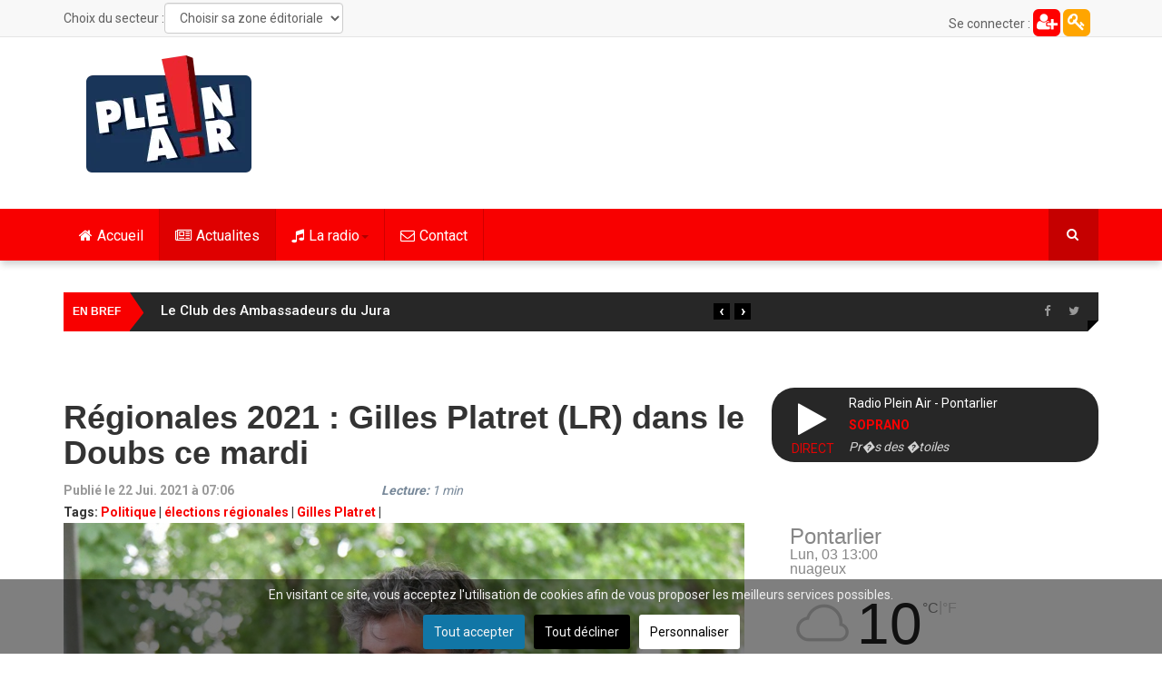

--- FILE ---
content_type: text/html; charset=UTF-8
request_url: https://pleinair.net/ajax/titrage.php
body_size: -5
content:
 <div class="artiste_player">SOPRANO</div>
						<div class="titre_player">Pr�s des �toiles</div>

--- FILE ---
content_type: text/css
request_url: https://pleinair.net/media/plg_jchoptimize/cache/css/aebb474211b1da24e4d5bab9df19080d.css
body_size: 48505
content:
@charset "utf-8";@media all{.itemImage a.modal,.itemEditLink a.modal,.catItemEditLink a.modal,.catItemAddLink a.modal{position:inherit;top:0;left:0;z-index:1050;width:100%;margin-left:0;box-shadow:none;border:0;border-radius:0;display:block;overflow:hidden}div.itemImageBlock span.itemImage img{max-width:100%}.catItemInfo,.catItemInfo a,.catItemInfo i,.userItemInfo,.userItemInfo a,.userItemInfo i,.tagItemInfo,.tagItemInfo a,.tagItemInfo i,div.itemToolbar a,div.itemHeader span.itemAuthor a{color:#999}}@media all and (max-width:767px){div.itemListCategory img,span.tagItemImage img{width:100% !important}}@media all{.ItemInfo{float:left;color:#999}.ItemInfoBlock{width:25%;padding-left:30px}.entertainment .itemContainerLast{padding-left:0}.entertainment .groupSecondary .catItemImageBlock img{max-width:320px !important}.entertainment #itemListPrimary .itemContainerLast{padding-left:15px}.entertainment #itemListSecondary .catItemImageBlock{float:left;margin:0 20px 0 0}.entertainment #itemListSecondary .catItemTitle{padding-top:0}.entertainment #itemListSecondary div.catItemIntroText{padding:0}.catItemReadMore .btn.btn-primary{font-size:12px;margin-top:8px;padding:8px 15px}.catItemVideoEmbedded,.itemVideoEmbedded{position:relative;padding-bottom:56.25%;padding-top:0;height:0;overflow:hidden}.catItemVideoEmbedded iframe,.catItemVideoEmbedded object,.catItemVideoEmbedded embed,.itemVideoEmbedded iframe,.itemVideoEmbedded object,.itemVideoEmbedded embed{position:absolute;top:0;left:0;width:100%;height:100%}a:active,a:focus{outline:0}img{border:none}#k2Container{padding:0 0 24px 0}body.contentpane #k2Container{padding:16px}.k2Padding{padding:4px}.clr{clear:both;height:0;line-height:0;display:block;float:none;padding:0;margin:0;border:none}.even{}.odd{}div.k2FeedIcon{padding:4px 8px}div.k2FeedIcon a,div.k2FeedIcon a:hover{display:block;float:right;margin:0;padding:0;width:16px;height:16px;background:url(/components/com_k2/images/fugue/feed.png) no-repeat 50% 50%}div.k2FeedIcon a span,div.k2FeedIcon a:hover span{display:none}.itemRatingForm{display:block;vertical-align:middle;line-height:25px;float:right}.itemRatingLog{font-size:11px;margin:0;padding:0 0 0 4px;float:right}div.itemRatingForm .formLogLoading{background:url(/templates/ts_dailytimes/images/system/loading.gif) no-repeat left center;height:25px;padding:0 0 0 20px}.itemRatingList,.itemRatingList a:hover,.itemRatingList .itemCurrentRating{background:transparent url(/components/com_k2/images/system/transparent_star.gif) left -1000px repeat-x}.itemRatingList{position:relative;float:right;width:125px;height:25px;overflow:hidden;list-style:none;margin:0;padding:0;background-position:left top}.itemRatingList li{display:inline;background:none;padding:0}.itemRatingList a,.itemRatingList .itemCurrentRating{position:absolute;top:0;left:0;text-indent:-1000px;height:25px;line-height:25px;outline:none;overflow:hidden;border:none;cursor:pointer}.itemRatingList a:hover{background-position:left bottom}.itemRatingList a.one-star{width:20%;z-index:6}.itemRatingList a.two-stars{width:40%;z-index:5}.itemRatingList a.three-stars{width:60%;z-index:4}.itemRatingList a.four-stars{width:80%;z-index:3}.itemRatingList a.five-stars{width:100%;z-index:2}.itemRatingList .itemCurrentRating{z-index:1;background-position:0 center;margin:0;padding:0}span.siteRoot{display:none}.smallerFontSize{font-size:100%;line-height:inherit}.largerFontSize{font-size:150%;line-height:140%}.recaptchatable .recaptcha_image_cell,#recaptcha_table{background-color:#fff !important}#recaptcha_table{border-color:#ccc !important}#recaptcha_response_field{border-color:#ccc !important;background-color:#fff !important}div.k2LatestCommentsBlock ul,div.k2TopCommentersBlock ul,div.k2ItemsBlock ul,div.k2LoginBlock ul,div.k2UserBlock ul.k2UserBlockActions,div.k2UserBlock ul.k2UserBlockRenderedMenu,div.k2ArchivesBlock ul,div.k2AuthorsListBlock ul,div.k2CategoriesListBlock ul,div.k2UsersBlock ul{}div.k2LatestCommentsBlock ul li,div.k2TopCommentersBlock ul li,div.k2ItemsBlock ul li,div.k2LoginBlock ul li,div.k2UserBlock ul.k2UserBlockActions li,div.k2UserBlock ul.k2UserBlockRenderedMenu li,div.k2ArchivesBlock ul li,div.k2AuthorsListBlock ul li,div.k2CategoriesListBlock ul li,div.k2UsersBlock ul li{}.clearList{display:none;float:none;clear:both}.lastItem{border:none}.k2Avatar img{display:block;float:left;border:1px solid #e5e5e5;padding:0;margin:0 20px 20px 0;background:#f2f2f2}a.k2ReadMore{}a.k2ReadMore:hover{}div.k2Pagination{padding:8px;margin:24px 0 4px 0;text-align:center;color:#999}div.k2Pagination ul{text-align:center}div.k2Pagination ul li{display:inline}table.csvData{}table.csvData tr th{}table.csvData tr td{}div.itemIsFeatured,div.catItemIsFeatured,div.userItemIsFeatured{background:url(/components/com_k2/images/system/featuredItem.png) no-repeat 100% 0}a.itemPrintThisPage{display:block;width:160px;margin:4px auto 16px;padding:4px;background:#F7FAFE;border:1px solid #ccc;text-align:center;color:#555;font-size:13px}a.itemPrintThisPage:hover{background:#eee;text-decoration:none}div.itemView{padding:8px 0 24px 0}div.itemIsFeatured{}span.itemEditLink{float:right;display:block;padding:4px 0;margin:0;width:120px;text-align:right}span.itemEditLink a{padding:2px 12px;border:1px solid #ccc;background:#eee;text-decoration:none;font-size:11px;font-weight:normal;font-family:Arial,Helvetica,sans-serif}span.itemEditLink a:hover{background:#ffc}div.itemHeader{}div.itemHeader span.itemDateCreated{color:#999}div.itemHeader h2.itemTitle{line-height:110%;padding:0 0 10px 0;margin:0}div.itemHeader h2.itemTitle span{}div.itemHeader h2.itemTitle span sup{font-size:12px;color:#CF1919;text-decoration:none}div.itemHeader span.itemAuthor{display:inline-block;padding:0;margin:0;color:#999}div.itemHeader span.itemAuthor a{}div.itemHeader span.itemAuthor a:hover{}div.itemToolbar{padding:0}div.itemToolbar ul{text-align:left;list-style:none;padding:0;margin:0}div.itemToolbar ul li{display:inline;list-style:none;padding:0 4px 0 8px;margin:0;border-left:1px solid #e5e5e5;text-align:center;background:none}div.itemToolbar ul>li:first-child{border:none}div.itemToolbar ul li a{}div.itemToolbar ul li a:hover{}div.itemToolbar ul li a span{}div.itemToolbar ul li a.itemPrintLink{}div.itemToolbar ul li a.itemPrintLink span{}div.itemToolbar ul li a.itemEmailLink{}div.itemToolbar ul li a.itemEmailLink span{}div.itemToolbar ul li a.itemVideoLink{}div.itemToolbar ul li a.itemVideoLink span{}div.itemToolbar ul li a.itemImageGalleryLink{}div.itemToolbar ul li a.itemImageGalleryLink span{}div.itemToolbar ul li a.itemCommentsLink{}div.itemToolbar ul li a.itemCommentsLink span{}div.itemToolbar ul li a img{vertical-align:middle}div.itemToolbar ul li span.itemTextResizerTitle{}div.itemToolbar ul li a#fontDecrease{margin:0 0 0 2px}div.itemToolbar ul li a#fontDecrease img{width:13px;height:13px;background:url(/images/jch-optimize/csg-b6bae5847fda76af948a7f2ec448fd76.png) 0 0 no-repeat}div.itemToolbar ul li a#fontIncrease{margin:0 0 0 2px}div.itemToolbar ul li a#fontIncrease img{width:13px;height:13px;background:url(/images/jch-optimize/csg-b6bae5847fda76af948a7f2ec448fd76.png) 0 -63px no-repeat}div.itemToolbar ul li a#fontDecrease span,div.itemToolbar ul li a#fontIncrease span{display:none}div.itemRatingBlock{padding:8px 0}div.itemRatingBlock span{display:block;float:right;font-weight:400;padding:0 4px 0 0;margin:0}div.itemBody{padding:8px 0;margin:0}div.itemImageBlock{padding:8px 0;margin:0 0 16px 0}span.itemImage{display:block;text-align:center;margin:0 0 8px 0}span.itemImageCaption{color:#666;float:left;display:block;font-size:11px}span.itemImageCredits{color:#999;float:right;display:block;font-style:italic;font-size:11px}div.itemIntroText{text-align:justify}div.itemIntroText img{}div.itemFullText{}div.itemFullText h3{margin:0;padding:16px 0 4px 0}div.itemFullText p{}div.itemFullText img{display:block;width:100% \9;max-width:100%;height:auto}div.itemExtraFields{margin:16px 0 0 0;padding:8px 0 0 0;border-top:1px dotted #ddd}div.itemExtraFields h3{margin:0;padding:0 0 8px 0;line-height:normal !important}div.itemExtraFields ul{margin:0;padding:0;list-style:none}div.itemExtraFields ul li{display:block}div.itemExtraFields ul li span.itemExtraFieldsLabel{display:block;float:left;font-weight:bold;margin:0 4px 0 0;width:30%}div.itemExtraFields ul li span.itemExtraFieldsValue{}div.itemContentFooter{display:block;text-align:left;padding:4px;margin:0 0 10px;color:#999}.itemHits{float:right;text-align:right;border-top:1px solid #e5e5e5;width:100%;padding:8px 0;color:#999}.itemHits span{display:block;font-weight:400;color:#333}span.itemDateModified{font-size:12px}div.itemSocialSharing{padding:8px 0}div.itemTwitterButton{float:left;margin:2px 24px 0 0}div.itemFacebookButton{float:left;margin-right:24px;width:200px}div.itemGooglePlusOneButton{}div.itemLinks{margin:0;padding:0;text-align:right}div.itemCategory{padding:4px;border-bottom:1px solid #e5e5e5}div.itemCategory span{display:block;font-weight:400;padding:0 4px 0 0}div.itemCategory a{}div.itemTagsBlock{padding:8px 0;border-bottom:1px solid #e5e5e5}div.itemTagsBlock span{display:block;padding:0 4px 0 0}div.itemTagsBlock ul.itemTags{list-style:none;padding:0;margin:0;display:inline}div.itemTagsBlock ul.itemTags li{display:inline;list-style:none;padding:0 4px 0 0;margin:0;text-align:center}div.itemTagsBlock ul.itemTags li a{}div.itemTagsBlock ul.itemTags li a:hover{}div.itemAttachmentsBlock{padding:4px;border-bottom:1px dotted #ccc}div.itemAttachmentsBlock span{font-weight:bold;color:#555;padding:0 4px 0 0}div.itemAttachmentsBlock ul.itemAttachments{list-style:none;padding:0;margin:0;display:inline}div.itemAttachmentsBlock ul.itemAttachments li{display:inline;list-style:none;padding:0 4px;margin:0;text-align:center}div.itemAttachmentsBlock ul.itemAttachments li a{}div.itemAttachmentsBlock ul.itemAttachments li a:hover{}div.itemAttachmentsBlock ul.itemAttachments li span{font-size:10px;color:#999;font-weight:normal}h3.itemAuthorName{margin:0;font-size:20px}div.itemAuthorBlock{background:#f5f5f5;margin:0 0 30px;padding:20px}div.itemAuthorBlock img.itemAuthorAvatar{width:120px;height:120px;margin-right:20px;float:left;border:8px solid #e5e5e5}div.itemAuthorBlock div.itemAuthorDetails{margin:0;padding:0}div.itemAuthorBlock div.itemAuthorDetails h3.authorName{margin:0 0 4px 0;padding:0}div.itemAuthorBlock div.itemAuthorDetails h3.authorName a{font-size:14px}div.itemAuthorBlock div.itemAuthorDetails h3.authorName a:hover{}div.itemAuthorBlock div.itemAuthorDetails p{}div.itemAuthorBlock div.itemAuthorDetails span.itemAuthorUrl{padding:0 8px 0 0;margin:0 4px 0 0}div.itemAuthorBlock div.itemAuthorDetails span.itemAuthorEmail{}div.itemAuthorBlock div.itemAuthorDetails span.itemAuthorUrl a,div.itemAuthorBlock div.itemAuthorDetails span.itemAuthorEmail a{font-weight:normal}div.itemAuthorLatest{margin:30px 0;padding:0}div.itemAuthorLatest h3{font-size:20px}div.itemAuthorLatest ul{margin:0;padding:0 0 0 15px}div.itemAuthorLatest ul li{}div.itemAuthorLatest ul li a{}div.itemAuthorLatest ul li a:hover{}div.itemRelated{margin-bottom:16px;padding:0}div.itemRelated h3{font-size:20px}div.itemRelated ul{list-style:none;margin:0 -10px;padding:0}div.itemRelated ul li{width:25%;float:left;padding:10px}div.itemRelated ul li.k2ScrollerElement{float:left;overflow:hidden;border:1px solid #ccc;padding:4px;margin:0 4px 4px 0;background:#fff}div.itemRelated ul li.clr{clear:both;height:0;line-height:0;display:block;float:none;padding:0;margin:0;border:none}a.itemRelTitle{display:inline-block;line-height:18px;margin:10px 0;font-size:13px;font-weight:400 !important}div.itemRelCat{}div.itemRelCat a{}div.itemRelAuthor{}div.itemRelAuthor a{}img.itemRelImg{width:100% !important}div.itemRelIntrotext{}div.itemRelFulltext{}div.itemRelMedia{}div.itemRelImageGallery{}.itemRelImage{position:relative}.itemRelCat{position:absolute;top:10px;left:10px;font-size:10px;padding:4px 7px;line-height:normal;text-transform:uppercase}div.itemVideoBlock{margin:15px 0}div.itemVideoBlock div.itemVideoEmbedded{text-align:center}div.itemVideoBlock span.itemVideo{display:block;overflow:hidden}div.itemVideoBlock span.itemVideoCaption{color:#eee;float:left;display:block;font-size:11px;font-weight:bold;width:60%}div.itemVideoBlock span.itemVideoCredits{color:#eee;float:right;display:block;font-style:italic;font-size:11px;width:35%;text-align:right}div.itemImageGallery{margin:0 0 16px 0;padding:0}div.itemNavigation{padding:15px 8px;margin:0 0 24px 0;background:#f5f5f5;display:inline-block;width:100%}div.itemNavigation span.itemNavigationTitle{}div.itemNavigation a.itemPrevious{padding:0 12px;width:50%;float:left}div.itemNavigation a.itemNext{padding:0 12px;width:50%;float:left}.itemCommentsCounter{font-size:20px;text-transform:capitalize}div.itemComments{padding:0}div.itemComments ul.itemCommentsList{margin:0 0 16px;padding:0;list-style:none}div.itemComments ul.itemCommentsList li{padding:15px 0;margin:0 0 10px 0;border-bottom:1px solid #e5e5e5}div.itemComments ul.itemCommentsList li.odd{margin-left:70px}div.itemComments ul.itemCommentsList li.authorResponse{background:url(/components/com_k2/images/system/stripes.png) repeat}div.itemComments ul.itemCommentsList li.unpublishedComment{background:#f5f5f5}div.itemComments ul.itemCommentsList li img{width:72px;height:72px;margin-right:30px;margin-bottom:15px;border:5px solid #e5e5e5;float:left}div.itemComments ul.itemCommentsList li span.commentDate{color:#999;margin-bottom:20px}div.itemComments ul.itemCommentsList li span.commentAuthorName{font-size:18px;display:block}div.itemComments ul.itemCommentsList li p{padding:4px 0}div.itemComments ul.itemCommentsList li span.commentAuthorEmail{display:none}div.itemComments ul.itemCommentsList li span.commentLink{float:right;margin-left:8px}div.itemComments ul.itemCommentsList li span.commentLink a{font-size:11px;color:#999;text-decoration:underline}div.itemComments ul.itemCommentsList li span.commentLink a:hover{font-size:11px;color:#555;text-decoration:underline}div.itemComments ul.itemCommentsList li span.commentToolbar{display:block;clear:both}div.itemComments ul.itemCommentsList li span.commentToolbar a{font-size:11px;color:#999;text-decoration:underline;margin-right:4px}div.itemComments ul.itemCommentsList li span.commentToolbar a:hover{font-size:11px;color:#555;text-decoration:underline}div.itemComments ul.itemCommentsList li span.commentToolbarLoading{background:url(/components/com_k2/images/system/searchLoader.gif) no-repeat 100% 50%}div.itemCommentsPagination{padding:4px;margin:0 0 24px 0}div.itemCommentsPagination span.pagination{display:block;float:right;clear:both}div.itemCommentsForm h3{margin:0;padding:0 0 4px 0}.itemCommentsForm h3{font-size:20px}div.itemCommentsForm p.itemCommentsFormNotes{font-size:12px;border-top:1px solid #e5e5e5;padding:5px 0;margin:5px 0}div.itemCommentsForm form{}div.itemCommentsForm form label.formComment{display:block;margin:12px 0 5px 2px}div.itemCommentsForm form label.formName{display:block;margin:12px 0 5px 2px}div.itemCommentsForm form label.formEmail{display:block;margin:12px 0 5px 2px}div.itemCommentsForm form label.formUrl{display:block;margin:12px 0 5px 2px}div.itemCommentsForm form label.formRecaptcha{display:block;margin:12px 0 5px 2px}div.itemCommentsForm form textarea.inputbox{display:block;margin:0;width:100%;height:100%}div.itemCommentsForm form input.inputbox{display:block;margin:0;width:100%}div.itemCommentsForm form input#submitCommentButton{display:block;margin:16px 0 0 0;color:#fff;text-transform:uppercase;font-weight:400;padding:12px 20px}div.itemCommentsForm form span#formLog{margin:0 0 0 20px;padding:0 0 0 20px;font-weight:bold;color:#CF1919}div.itemCommentsForm form .formLogLoading{background:url(/components/com_k2/images/system/loading.gif) no-repeat left center}div.k2ReportCommentFormContainer{padding:8px;width:480px;margin:0 auto}div.k2ReportCommentFormContainer blockquote{width:462px;background:#f7fafe;border:1px solid #ddd;padding:8px;margin:0 0 8px 0}div.k2ReportCommentFormContainer blockquote span.quoteIconLeft{font-style:italic;font-weight:bold;font-size:40px;color:#135CAE;line-height:30px;vertical-align:top;display:block;float:left}div.k2ReportCommentFormContainer blockquote span.quoteIconRight{font-style:italic;font-weight:bold;font-size:40px;color:#135CAE;line-height:30px;vertical-align:top;display:block;float:right}div.k2ReportCommentFormContainer blockquote span.theComment{font-family:Georgia,"Times New Roman",Times,serif;font-style:italic;font-size:12px;font-weight:normal;color:#000;padding:0 4px}div.k2ReportCommentFormContainer form label{display:block;font-weight:bold}div.k2ReportCommentFormContainer form input,div.k2ReportCommentFormContainer form textarea{display:block;border:1px solid #ddd;font-size:12px;padding:2px;margin:0 0 8px 0;width:474px}div.k2ReportCommentFormContainer form #recaptcha{margin-bottom:24px}div.k2ReportCommentFormContainer form span#formLog{margin:0 0 0 20px;padding:0 0 0 20px;font-weight:bold;color:#CF1919}div.k2ReportCommentFormContainer form .formLogLoading{background:url(/components/com_k2/images/system/loading.gif) no-repeat left center}div.itemBackToTop{text-align:right}div.itemBackToTop a{text-decoration:underline}div.itemBackToTop a:hover{text-decoration:underline}div.itemListCategoriesBlock{}div.itemListCategory{margin:8px 0 0}.itemListCategory .module-title{margin-bottom:15px}span.catItemAddLink{display:block;padding:8px 0;margin:0 0 4px 0;border-bottom:1px dotted #ccc;text-align:right}span.catItemAddLink a{padding:4px 16px;border:1px solid #ccc;background:#eee;text-decoration:none}span.catItemAddLink a:hover{background:#ffc}div.itemListCategory img{float:left;display:block;background:#fff;padding:4px;border:1px solid #ddd;margin:0 8px 0 0}div.itemListCategory h2{}div.itemListCategory p{}div.itemListSubCategories{}div.itemListSubCategories h3{}div.subCategoryContainer{float:left}div.subCategoryContainerLast{}div.subCategory{background:#f7fafe;border:1px solid #ddd;margin:4px;padding:8px}div.subCategory a.subCategoryImage,div.subCategory a.subCategoryImage:hover{text-align:center;display:block}div.subCategory a.subCategoryImage img,div.subCategory a.subCategoryImage:hover img{background:#fff;padding:4px;border:1px solid #ddd;margin:0 8px 0 0}div.subCategory h2{}div.subCategory h2 a{}div.subCategory h2 a:hover{}div.subCategory p{}div.itemList{padding-top:4px}div#itemListLeading{}div#itemListPrimary{}div#itemListSecondary{}div#itemListLinks{background:#f7fafe;border:1px solid #ddd;margin:8px 0;padding:8px}div.itemContainer{float:left;padding-right:15px;margin-bottom:30px}div.itemContainerLast{padding-left:15px;padding-right:0}div.catItemView{padding:0}div.groupLeading{}div.groupPrimary{}div.groupSecondary{}div.groupLinks{padding:0;margin:0}div.catItemIsFeatured{}span.catItemEditLink{float:right;display:block;padding:4px 0;margin:0;width:120px;text-align:right}span.catItemEditLink a{padding:2px 12px;border:1px solid #ccc;background:#eee;text-decoration:none;font-size:11px;font-weight:normal;font-family:Arial,Helvetica,sans-serif}span.catItemEditLink a:hover{background:#ffc}div.catItemHeader{}div.catItemHeader span.catItemDateCreated{color:#999}div.catItemHeader h3.catItemTitle{line-height:24px;padding:10px 0 4px 0;margin:0;font-size:18px;text-transform:capitalize;font-weight:400}div.catItemHeader h3.catItemTitle span{}div.catItemHeader h3.catItemTitle span sup{font-size:12px;color:#CF1919;text-decoration:none}div.catItemHeader span.catItemAuthor{display:inline-block;padding:0 5px 0 0;margin:0}div.catItemHeader span.catItemAuthor a{}div.catItemHeader span.catItemAuthor a:hover{}div.catItemRatingBlock{padding:8px 0}div.catItemRatingBlock span{display:block;float:left;font-style:normal;padding:0 4px 0 0;margin:0;color:#999}div.catItemBody{padding:0 0 8px;margin:0}div.catItemImageBlock{margin:0 0 5px 0;position:relative}span.catItemImage{display:block;text-align:center}span.catItemImage img{}div.catItemIntroText{font-size:inherit;font-weight:normal;line-height:inherit;padding:6px 0 0 0}div.catItemIntroText img{}div.catItemExtraFields,div.genericItemExtraFields{margin:16px 0 0 0;padding:8px 0 0 0;border-top:1px dotted #ddd}div.catItemExtraFields h4,div.genericItemExtraFields h4{margin:0;padding:0 0 8px 0;line-height:normal !important}div.catItemExtraFields ul,div.genericItemExtraFields ul{margin:0;padding:0;list-style:none}div.catItemExtraFields ul li,div.genericItemExtraFields ul li{display:block}div.catItemExtraFields ul li span.catItemExtraFieldsLabel,div.genericItemExtraFields ul li span.genericItemExtraFieldsLabel{display:block;float:left;font-weight:bold;margin:0 4px 0 0;width:30%}div.catItemExtraFields ul li span.catItemExtraFieldsValue{}div.catItemLinks{}div.catItemHitsBlock{padding:4px;display:inline-block}span.catItemHits{}div.catItemCategory,.userItemCategory,.tagItemCategory{padding:0 8px;position:absolute;top:10px;left:10px;text-transform:uppercase;font-size:12px}div.catItemCategory span{font-weight:bold;color:#555;padding:0 4px 0 0}div.catItemCategory a{}div.catItemTagsBlock{padding:4px;display:inline-block}div.catItemTagsBlock span{font-weight:bold;color:#555;padding:0 4px 0 0}div.catItemTagsBlock ul.catItemTags{list-style:none;padding:0;margin:0;display:inline}div.catItemTagsBlock ul.catItemTags li{display:inline;list-style:none;padding:0 4px 0 0;margin:0;text-align:center}div.catItemTagsBlock ul.catItemTags li a{}div.catItemTagsBlock ul.catItemTags li a:hover{}div.catItemAttachmentsBlock{padding:4px;border-bottom:1px dotted #ccc}div.catItemAttachmentsBlock span{font-weight:bold;color:#555;padding:0 4px 0 0}div.catItemAttachmentsBlock ul.catItemAttachments{list-style:none;padding:0;margin:0;display:inline}div.catItemAttachmentsBlock ul.catItemAttachments li{display:inline;list-style:none;padding:0 4px;margin:0;text-align:center}div.catItemAttachmentsBlock ul.catItemAttachments li a{}div.catItemAttachmentsBlock ul.catItemAttachments li a:hover{}div.catItemAttachmentsBlock ul.catItemAttachments li span{font-size:10px;color:#999;font-weight:normal}div.catItemVideoBlock{margin:0 0 16px 0;padding:16px;background:#010101 url(/components/com_k2/images/system/videoplayer-bg.gif) repeat-x bottom}div.catItemVideoBlock div.catItemVideoEmbedded{text-align:center}div.catItemVideoBlock span.catItemVideo{display:block}div.catItemImageGallery{margin:0 0 16px 0;padding:0}div.catItemCommentsLink{display:inline;padding:0 5px 0 10px}div.catItemCommentsLink a{}div.catItemCommentsLink a:hover{}div.catItemReadMore{display:inline}div.catItemReadMore a{}div.catItemReadMore a:hover{}span.catItemDateModified{display:block;text-align:right;padding:4px;margin:4px 0;color:#999;border-top:1px solid #ddd}div.userView{}div.userBlock{background:#f5f5f5;margin:0 0 30px;padding:20px;clear:both}span.userItemAddLink{display:block;padding:8px 0;margin:0 0 4px 0;border-bottom:1px dotted #ccc;text-align:right}span.userItemAddLink a{padding:4px 16px;border:1px solid #ccc;background:#eee;text-decoration:none}span.userItemAddLink a:hover{background:#ffc}div.userBlock img{width:120px;height:120px;margin-right:20px;float:left;border:8px solid #e5e5e5}div.userBlock h2{font-size:20px;margin:0 0 10px}div.userBlock div.userDescription{padding:0}div.userBlock div.userAdditionalInfo{padding:0;margin:0}span.userURL{display:block}span.userEmail{display:block}div.userItemList{}div.userItemView{padding-bottom:15px}div.userItemIsFeatured{}div.userItemViewUnpublished{opacity:0.9;border:4px dashed #ccc;background:#fffff2;padding:8px;margin:8px 0}span.userItemEditLink{float:right;display:block;padding:4px 0;margin:0;width:120px;text-align:right}span.userItemEditLink a{padding:2px 12px;border:1px solid #ccc;background:#eee;text-decoration:none;font-size:11px;font-weight:normal;font-family:Arial,Helvetica,sans-serif}span.userItemEditLink a:hover{background:#ffc}div.userItemHeader{}div.userItemHeader span.userItemDateCreated{}div.userItemHeader h3.userItemTitle{line-height:100%;padding:0 0 4px 0;margin:0;font-size:20px}div.userItemHeader h3.userItemTitle span sup{font-size:12px;color:#CF1919;text-decoration:none}div.userItemBody{padding:0;margin:0}div.userItemImageBlock{padding:0;margin:0;float:left;position:relative}span.userItemImage{display:block;text-align:center;margin:0 20px 8px 0}span.userItemImage img{}div.userItemIntroText{font-size:inherit;font-weight:normal;line-height:inherit;padding:0}div.userItemIntroText img{}div.userItemLinks{margin:0 0 16px 0;padding:0}div.userItemCategory{}div.userItemCategory span{}div.userItemCategory a{}div.userItemTagsBlock{padding:4px;display:inline-block}div.userItemTagsBlock span{}div.userItemTagsBlock ul.userItemTags{list-style:none;padding:0;margin:0;display:inline}div.userItemTagsBlock ul.userItemTags li{display:inline;list-style:none;padding:0 4px 0 0;margin:0;text-align:center}div.userItemTagsBlock ul.userItemTags li a{}div.userItemTagsBlock ul.userItemTags li a:hover{}div.userItemCommentsLink{display:inline;margin:0 5px;padding:0 5px}div.userItemCommentsLink a{}div.userItemCommentsLink a:hover{}div.userItemReadMore{display:inline}div.userItemReadMore a{}div.userItemReadMore a:hover{}.userItemReadMore .btn.btn-primary{font-size:12px;margin-top:0;padding:8px 15px}div.tagView{}div.tagItemList{}div.tagItemView,.userItemView{border-bottom:1px solid #e5e5e5;padding:0 0 25px 0;margin:0 0 30px 0}div.tagItemView:last-child,.userItemView:last-child{border-bottom:0}div.tagItemHeader{}div.tagItemHeader span.tagItemDateCreated{}div.tagItemHeader h2.tagItemTitle{line-height:100%;padding:0 0 4px 0;margin:0;font-size:20px}div.tagItemBody{padding:0;margin:0}div.tagItemImageBlock{padding:0;margin:0;float:left;position:relative}span.tagItemImage{display:block;text-align:center;margin:0 20px 8px 0}span.tagItemImage img{}div.tagItemIntroText{font-size:inherit;font-weight:normal;line-height:inherit;padding:4px 0 0}div.tagItemIntroText img{}div.tagItemExtraFields{}div.tagItemExtraFields h4{}div.tagItemExtraFields ul{}div.tagItemExtraFields ul li{}div.tagItemExtraFields ul li span.tagItemExtraFieldsLabel{}div.tagItemExtraFields ul li span.tagItemExtraFieldsValue{}div.tagItemCategory{display:inline}div.tagItemCategory span{font-weight:bold;color:#555;padding:0 4px 0 0}div.tagItemCategory a{}div.tagItemReadMore .btn.btn-primary{font-size:12px;margin-top:0;padding:8px 15px}div.tagItemReadMore a{}div.tagItemReadMore a:hover{}div.genericView{}div.genericItemList{}div.genericItemView{border-bottom:1px dotted #ccc;padding:8px 0;margin:0 0 16px 0}div.genericItemHeader{}div.genericItemHeader span.genericItemDateCreated{color:#999;font-size:11px}div.genericItemHeader h2.genericItemTitle{line-height:110%;padding:10px 0 4px 0;margin:0}div.genericItemBody{padding:8px 0;margin:0}div.genericItemImageBlock{padding:0;margin:0;float:left}span.genericItemImage{display:block;text-align:center;margin:0 8px 8px 0}span.genericItemImage img{border:1px solid #ccc;padding:8px}div.genericItemIntroText{font-size:inherit;font-weight:normal;line-height:inherit;padding:4px 0 12px 0}div.genericItemIntroText img{}div.genericItemExtraFields{}div.genericItemExtraFields h4{}div.genericItemExtraFields ul{}div.genericItemExtraFields ul li{}div.genericItemExtraFields ul li span.genericItemExtraFieldsLabel{}div.genericItemExtraFields ul li span.genericItemExtraFieldsValue{}div.genericItemCategory{display:inline;margin:0 8px 0 0;padding:0 8px 0 0;border-right:1px solid #ccc}div.genericItemCategory span{font-weight:bold;color:#555;padding:0 4px 0 0}div.genericItemCategory a{}div.genericItemReadMore{display:inline}div.genericItemReadMore a{}div.genericItemReadMore a:hover{}div#genericItemListNothingFound{padding:40px;text-align:center}div#genericItemListNothingFound p{font-size:20px;color:#999}#k2GoogleSearchContainer .gsc-control{width:auto !important}#k2GoogleSearchContainer .gsc-control .gsc-above-wrapper-area,#k2GoogleSearchContainer .gsc-control .gsc-resultsHeader,#k2GoogleSearchContainer .gsc-control .gsc-url-bottom{display:none !important}div.latestItemsContainer{float:left}div.latestItemsCategory{background:#f7fafe;border:1px solid #ddd;margin:0 8px 8px 0;padding:8px}div.latestItemsCategoryImage{text-align:center}div.latestItemsCategoryImage img{background:#fff;padding:4px;border:1px solid #ddd;margin:0 8px 0 0}div.latestItemsCategory h2{}div.latestItemsCategory p{}div.latestItemsUser{background:#f7fafe;border:1px solid #ddd;margin:0 8px 8px 0;padding:8px;clear:both}div.latestItemsUser img{display:block;float:left;background:#fff;padding:4px;border:1px solid #ddd;margin:0 8px 0 0}div.latestItemsUser h2{}div.latestItemsUser p.latestItemsUserDescription{padding:4px 0}div.latestItemsUser p.latestItemsUserAdditionalInfo{padding:4px 0;margin:8px 0 0 0}span.latestItemsUserURL{font-weight:bold;color:#555;display:block}span.latestItemsUserEmail{font-weight:bold;color:#555;display:block}div.latestItemList{padding:0 8px 8px 0}div.latestItemView{}div.latestItemHeader{}div.latestItemHeader h3.latestItemTitle{line-height:110%;padding:10px 0 4px 0;margin:0}span.latestItemDateCreated{color:#999;font-size:11px}div.latestItemBody{padding:8px 0;margin:0}div.latestItemImageBlock{padding:0;margin:0;float:left}span.latestItemImage{display:block;text-align:center;margin:0 8px 8px 0}span.latestItemImage img{border:1px solid #ccc;padding:8px}div.latestItemIntroText{font-size:inherit;font-weight:normal;line-height:inherit;padding:4px 0 12px 0}div.latestItemIntroText img{}div.latestItemLinks{margin:0 0 16px 0;padding:0}div.latestItemCategory{padding:4px;border-bottom:1px dotted #ccc}div.latestItemCategory span{font-weight:bold;color:#555;padding:0 4px 0 0}div.latestItemCategory a{}div.latestItemTagsBlock{padding:4px;border-bottom:1px dotted #ccc}div.latestItemTagsBlock span{font-weight:bold;color:#555;padding:0 4px 0 0}div.latestItemTagsBlock ul.latestItemTags{list-style:none;padding:0;margin:0;display:inline}div.latestItemTagsBlock ul.latestItemTags li{display:inline;list-style:none;padding:0 4px 0 0;margin:0;text-align:center}div.latestItemTagsBlock ul.latestItemTags li a{}div.latestItemTagsBlock ul.latestItemTags li a:hover{}div.latestItemVideoBlock{margin:0 0 16px 0;padding:16px;background:#010101 url(/components/com_k2/images/system/videoplayer-bg.gif) repeat-x bottom}div.latestItemVideoBlock span.latestItemVideo{display:block}div.latestItemCommentsLink{display:inline;margin:0 8px 0 0;padding:0 8px 0 0;border-right:1px solid #ccc}div.latestItemCommentsLink a{}div.latestItemCommentsLink a:hover{}div.latestItemReadMore{display:inline}div.latestItemReadMore a{}div.latestItemReadMore a:hover{}h2.latestItemTitleList{font-size:14px;padding:2px 0;margin:8px 0 2px 0;border-bottom:1px dotted #ccc;line-height:normal}.k2AccountPage{}.k2AccountPage table{}.k2AccountPage table tr th{}.k2AccountPage table tr td{}.k2AccountPage table tr td label{white-space:nowrap}img.k2AccountPageImage{border:4px solid #ddd;margin:10px 0;padding:0;display:block}.k2AccountPage div.k2AccountPageNotice{padding:8px}.k2AccountPage div.k2AccountPageUpdate{border-top:1px dotted #ccc;margin:8px 0;padding:8px;text-align:right}.k2AccountPage th.k2ProfileHeading{text-align:left;font-size:18px;padding:8px;background:#f6f6f6}.k2AccountPage td#userAdminParams{padding:0;margin:0}.k2AccountPage table.admintable td.key,.k2AccountPage table.admintable td.paramlist_key{background:#f6f6f6;border-bottom:1px solid #e9e9e9;border-right:1px solid #e9e9e9;color:#666;font-weight:bold;text-align:right;font-size:11px;width:140px}.k2AccountPage table.admintable{}.k2AccountPage table.admintable tr td{}.k2AccountPage table.admintable tr td span{}.k2AccountPage table.admintable tr td span label{}div.k2LatestCommentsBlock{}div.k2LatestCommentsBlock ul{list-style:none;margin:0;padding:0}div.k2LatestCommentsBlock ul li{}div.k2LatestCommentsBlock ul li.lastItem{}div.k2LatestCommentsBlock ul li a.lcAvatar img{}div.k2LatestCommentsBlock ul li a{}div.k2LatestCommentsBlock ul li a:hover{}div.k2LatestCommentsBlock ul li span.lcComment{font-weight:400 !important;display:block}div.k2LatestCommentsBlock ul li span.lcUsername{}div.k2LatestCommentsBlock ul li span.lcCommentDate{color:#999}div.k2LatestCommentsBlock ul li span.lcItemTitle{}div.k2LatestCommentsBlock ul li span.lcItemCategory{}div.k2TopCommentersBlock{}div.k2TopCommentersBlock ul{}div.k2TopCommentersBlock ul li{}div.k2TopCommentersBlock ul li.lastItem{}div.k2TopCommentersBlock ul li a.tcAvatar img{}div.k2TopCommentersBlock ul li a.tcLink{}div.k2TopCommentersBlock ul li a.tcLink:hover{}div.k2TopCommentersBlock ul li span.tcUsername{}div.k2TopCommentersBlock ul li span.tcCommentsCounter{}div.k2TopCommentersBlock ul li a.tcLatestComment{}div.k2TopCommentersBlock ul li a.tcLatestComment:hover{}div.k2TopCommentersBlock ul li span.tcLatestCommentDate{color:#999}div.k2ItemsBlock{}div.k2ItemsBlock p.modulePretext{}div.k2ItemsBlock ul{}div.k2ItemsBlock ul li{}div.k2ItemsBlock ul li a{}div.k2ItemsBlock ul li a:hover{}div.k2ItemsBlock ul li.lastItem{}div.k2ItemsBlock ul li a.moduleItemTitle{}div.k2ItemsBlock ul li a.moduleItemTitle:hover{}div.k2ItemsBlock ul li div.moduleItemAuthor{}div.k2ItemsBlock ul li div.moduleItemAuthor a{}div.k2ItemsBlock ul li div.moduleItemAuthor a:hover{}div.k2ItemsBlock ul li a.moduleItemAuthorAvatar img{}div.k2ItemsBlock ul li div.moduleItemIntrotext{display:block;padding:4px 0;line-height:120%}div.k2ItemsBlock ul li div.moduleItemIntrotext a.moduleItemImage img{float:right;margin:2px 0 4px 4px;padding:0;border:2px solid #ddd}div.k2ItemsBlock ul li div.moduleItemExtraFields{}div.moduleItemExtraFields ul{}div.moduleItemExtraFields ul li{}div.moduleItemExtraFields ul li span.moduleItemExtraFieldsLabel{display:block;float:left;font-weight:bold;margin:0 4px 0 0;width:30%}div.moduleItemExtraFields ul li span.moduleItemExtraFieldsValue{}div.k2ItemsBlock ul li div.moduleItemVideo{}div.k2ItemsBlock ul li div.moduleItemVideo span.moduleItemVideoCaption{}div.k2ItemsBlock ul li div.moduleItemVideo span.moduleItemVideoCredits{}div.k2ItemsBlock ul li span.moduleItemDateCreated{}div.k2ItemsBlock ul li a.moduleItemCategory{}div.k2ItemsBlock ul li div.moduleItemTags{}div.k2ItemsBlock ul li div.moduleItemTags b{}div.k2ItemsBlock ul li div.moduleItemTags a{padding:0 2px}div.k2ItemsBlock ul li div.moduleItemTags a:hover{}div.k2ItemsBlock ul li div.moduleAttachments{}div.k2ItemsBlock ul li a.moduleItemComments{border-right:1px solid #ccc;padding:0 4px 0 0;margin:0 8px 0 0}div.k2ItemsBlock ul li a.moduleItemComments:hover{}div.k2ItemsBlock ul li span.moduleItemHits{border-right:1px solid #ccc;padding:0 4px 0 0;margin:0 8px 0 0}div.k2ItemsBlock ul li a.moduleItemReadMore{}div.k2ItemsBlock ul li a.moduleItemReadMore:hover{}div.k2ItemsBlock a.moduleCustomLink{}div.k2ItemsBlock a.moduleCustomLink:hover{}div.k2LoginBlock{}div.k2LoginBlock p.preText{}div.k2LoginBlock fieldset.input{margin:0;padding:0 0 8px 0}div.k2LoginBlock fieldset.input p{margin:0;padding:0 0 4px 0}div.k2LoginBlock fieldset.input p label{display:block}div.k2LoginBlock fieldset.input p input{display:block}div.k2LoginBlock fieldset.input p#form-login-remember label,div.k2LoginBlock fieldset.input p#form-login-remember input{display:inline}div.k2LoginBlock fieldset.input input.button{}div.k2LoginBlock ul{}div.k2LoginBlock ul li{}div.k2LoginBlock p.postText{}div.k2UserBlock{}div.k2UserBlock p.ubGreeting{border-bottom:1px dotted #ccc}div.k2UserBlock div.k2UserBlockDetails a.ubAvatar img{}div.k2UserBlock div.k2UserBlockDetails span.ubName{display:block;font-weight:bold;font-size:14px}div.k2UserBlock div.k2UserBlockDetails span.ubCommentsCount{}div.k2UserBlock ul.k2UserBlockActions{}div.k2UserBlock ul.k2UserBlockActions li{}div.k2UserBlock ul.k2UserBlockActions li a{}div.k2UserBlock ul.k2UserBlockActions li a:hover{}div.k2UserBlock ul.k2UserBlockRenderedMenu{}div.k2UserBlock ul.k2UserBlockRenderedMenu li{}div.k2UserBlock ul.k2UserBlockRenderedMenu li a{}div.k2UserBlock ul.k2UserBlockRenderedMenu li a:hover{}div.k2UserBlock ul.k2UserBlockRenderedMenu li ul{}div.k2UserBlock ul.k2UserBlockRenderedMenu li ul li{}div.k2UserBlock ul.k2UserBlockRenderedMenu li ul li a{}div.k2UserBlock ul.k2UserBlockRenderedMenu li ul ul{}div.k2UserBlock ul.k2UserBlockRenderedMenu li ul ul li{}div.k2UserBlock ul.k2UserBlockRenderedMenu li ul ul li a{}div.k2UserBlock form{}div.k2UserBlock form input.ubLogout{}div.k2ArchivesBlock{}div.k2ArchivesBlock ul{}div.k2ArchivesBlock ul li{}div.k2ArchivesBlock ul li a{}div.k2ArchivesBlock ul li a:hover{}div.k2AuthorsListBlock{}div.k2AuthorsListBlock ul{}div.k2AuthorsListBlock ul li{}div.k2AuthorsListBlock ul li a.abAuthorAvatar img{}div.k2AuthorsListBlock ul li a.abAuthorName{}div.k2AuthorsListBlock ul li a.abAuthorName:hover{}div.k2AuthorsListBlock ul li a.abAuthorLatestItem{display:block;clear:both}div.k2AuthorsListBlock ul li a.abAuthorLatestItem:hover{}div.k2AuthorsListBlock ul li span.abAuthorCommentsCount{}div.k2BreadcrumbsBlock{}div.k2BreadcrumbsBlock span.bcTitle{padding:0 4px 0 0;color:#999}div.k2BreadcrumbsBlock a{}div.k2BreadcrumbsBlock a:hover{}div.k2BreadcrumbsBlock span.bcSeparator{padding:0 4px;font-size:14px}div.k2CalendarBlock{}div.k2CalendarLoader{background:#fff url(/components/com_k2/images/system/k2CalendarLoader.gif) no-repeat 50% 50%}table.calendar{background:#fff;border-collapse:collapse;border-left:1px solid #eee;margin:0 auto;width:100%}table.calendar tr td{background:#fff;border:1px solid #eee;padding:3px;text-align:center;vertical-align:middle}table.calendar tr td.calendarNavMonthPrev{text-align:center}table.calendar tr td.calendarNavMonthPrev a{font-size:20px;text-decoration:none}table.calendar tr td.calendarNavMonthPrev a:hover{font-size:20px;text-decoration:none}table.calendar tr td.calendarCurrentMonth{}table.calendar tr td.calendarNavMonthNext{text-align:center}table.calendar tr td.calendarNavMonthNext a{font-size:20px;text-decoration:none}table.calendar tr td.calendarNavMonthNext a:hover{font-size:20px;text-decoration:none}table.calendar tr td.calendarDayName{background:#f5f5f5;color:#333;font-size:11px;font-weight:600;width:14.2%}table.calendar tr td.calendarDateEmpty{background:#fbfbfb}table.calendar tr td.calendarDate{}table.calendar tr td.calendarDateLinked{padding:0}table.calendar tr td.calendarDateLinked a{display:block;padding:3px 2px;text-decoration:none;background:#f5f5f5}table.calendar tr td.calendarDateLinked a:hover{display:block;color:#fff;padding:3px 2px;text-decoration:none}table.calendar tr td.calendarToday{color:#fff}table.calendar tr td.calendarTodayLinked{background:#135cae;color:#fff;padding:0}table.calendar tr td.calendarTodayLinked a{display:block;padding:2px;color:#fff;text-decoration:none}table.calendar tr td.calendarTodayLinked a:hover{display:block;padding:2px;text-decoration:none}div.k2CategorySelectBlock{}div.k2CategorySelectBlock form select{width:auto}div.k2CategorySelectBlock form select option{}div.k2CategoriesListBlock{margin-bottom:15px}div.k2CategoriesListBlock ul{list-style:none;margin:0;padding:0}div.k2CategoriesListBlock ul.level0>li>a{margin-top:15px;display:inline-block;text-transform:uppercase;padding-bottom:5px}div.k2CategoriesListBlock ul.level0>li:first-child>a{margin-top:0}div.k2CategoriesListBlock ul.level0>li>a.catTitle{font-weight:500}div.k2CategoriesListBlock ul.level0>li{clear:both;border-bottom:1px dashed #e5e5e5;padding-bottom:2px}div.k2CategoriesListBlock ul.level0>li:last-child{border-bottom:0}div.k2CategoriesListBlock ul.level1{padding-left:0}div.k2CategoriesListBlock ul.level1>li>a{display:inline-block;margin-top:15px;padding:0px 6px;border-radius:2px;border:1px solid #e5e5e5}div.k2CategoriesListBlock ul.level1>li{float:left;margin-right:5px}div.k2CategoriesListBlock ul li{}div.k2CategoriesListBlock ul li a{}div.k2CategoriesListBlock ul li a:hover{}div.k2CategoriesListBlock ul li a span.catTitle{padding-right:4px}div.k2CategoriesListBlock ul li a span.catCounter{font-size:10px}div.k2CategoriesListBlock ul li a:hover span.catTitle{}div.k2CategoriesListBlock ul li a:hover span.catCounter{}div.k2CategoriesListBlock ul li.activeCategory{}div.k2CategoriesListBlock ul li.activeCategory a{font-weight:bold}ul.level0{}ul.level0 li{}ul.level0 li a{}ul.level0 li a:hover{}ul.level0>li>a>span.catCounter{display:none}ul.level0 li a:hover span{}ul.level1{}ul.level1 li{}ul.level1 li a{}ul.level1 li a:hover{}ul.level1 li a span{}ul.level1 li a:hover span{}div.k2SearchBlock{position:relative}div.k2SearchBlock form{}div.k2SearchBlock form input.inputbox{}div.k2SearchBlock form input.button{}div.k2SearchBlock form input.k2SearchLoading{background:url(/components/com_k2/images/system/searchLoader.gif) no-repeat 100% 50%}div.k2SearchBlock div.k2LiveSearchResults{display:none;background:#fff;position:absolute;z-index:99;border:1px solid #ccc;margin-top:-1px}div.k2SearchBlock div.k2LiveSearchResults ul.liveSearchResults{list-style:none;margin:0;padding:0}div.k2SearchBlock div.k2LiveSearchResults ul.liveSearchResults li{border:none;margin:0;padding:0}div.k2SearchBlock div.k2LiveSearchResults ul.liveSearchResults li a{display:block;padding:1px 2px;border-top:1px dotted #eee}div.k2SearchBlock div.k2LiveSearchResults ul.liveSearchResults li a:hover{background:#fffff0}div.k2TagCloudBlock a{text-transform:capitalize;float:left;display:block;margin:2px;padding:4px 15px;font-size:14px !important;line-height:20px;text-align:center;vertical-align:middle;cursor:pointer;border:1px solid #e5e5e5}.k2TagCloudBlock{margin-bottom:20px}div.k2CustomCodeBlock{}div.k2UsersBlock{}div.k2UsersBlock ul{}div.k2UsersBlock ul li{}div.k2UsersBlock ul li.lastItem{}div.k2UsersBlock ul li a.ubUserAvatar img{}div.k2UsersBlock ul li a.ubUserName{}div.k2UsersBlock ul li a.ubUserName:hover{}div.k2UsersBlock ul li div.ubUserDescription{}div.k2UsersBlock ul li div.ubUserAdditionalInfo{}a.ubUserFeedIcon,a.ubUserFeedIcon:hover{display:inline-block;margin:0 2px 0 0;padding:0;width:16px;height:16px;background:url(/components/com_k2/images/fugue/feed.png) no-repeat 50% 50%}a.ubUserFeedIcon span,a.ubUserFeedIcon:hover span{display:none}a.ubUserURL,a.ubUserURL:hover{display:inline-block;margin:0 2px 0 0;padding:0;width:16px;height:16px;background:url(/components/com_k2/images/fugue/globe.png) no-repeat 50% 50%}a.ubUserURL span,a.ubUserURL:hover span{display:none}span.ubUserEmail{display:inline-block;margin:0 2px 0 0;padding:0;width:16px;height:16px;background:url(/components/com_k2/images/fugue/mail.png) no-repeat 50% 50%;overflow:hidden}span.ubUserEmail a{display:inline-block;margin:0;padding:0;width:16px;height:16px;text-indent:-9999px}div.k2UsersBlock ul li h3{clear:both;margin:8px 0 0 0;padding:0}div.k2UsersBlock ul li ul.ubUserItems{}div.k2UsersBlock ul li ul.ubUserItems li{}.wf-mediabox-body:after,.wf-mediabox-frame:after,.wf-mediabox-loader:after,.wf-mediabox-loader:before,.wf-mediabox-theme-bootstrap .wf-mediabox-next::after,.wf-mediabox-theme-bootstrap .wf-mediabox-prev::after{content:""}.wf-mediabox-numbers *,[class^=wf-mediabox]{left:0;top:0;margin:0;padding:0;border:0;outline:0;vertical-align:top;background:0 0;text-decoration:none;color:#444;font-family:"Helvetica Neue",Helvetica,Arial,sans-serif;font-size:inherit;text-shadow:none;text-transform:none;float:none;position:relative;width:auto;height:auto;white-space:normal;cursor:inherit;-webkit-tap-highlight-color:transparent;line-height:normal;font-weight:400;text-align:left;box-sizing:border-box;direction:ltr;max-width:none;-webkit-font-smoothing:antialiased;-moz-osx-font-smoothing:grayscale;box-shadow:none;-webkit-box-shadow:none;-webkit-appearance:none}.wf-mediabox-scrolling{position:relative}.wf-mediabox{position:fixed;z-index:10000;width:100%;height:100%;font-size:16px}.wf-mediabox-cache{position:absolute;left:-99999px}.wf-mediabox-scrolling .wf-mediabox{position:absolute;top:0;left:0;bottom:0;right:0}.wf-mediabox-overlay{position:absolute;cursor:pointer;background-color:#000;width:100%;height:100%}.wf-mediabox-overlay-transition .wf-mediabox-overlay{opacity:0;transition:opacity .3s ease-in-out}.wf-mediabox-open .wf-mediabox-overlay{opacity:.7}.wf-mediabox-loader:before{position:absolute;width:100%;height:100%;left:0;top:0;z-index:10000;box-sizing:border-box}.wf-mediabox-loader:after{display:block;border:.25em solid rgba(255,255,255,.5);border-left-color:#fff;border-radius:50%;width:2em;height:2em;animation:donut-spin 1.2s linear infinite;z-index:10001;position:absolute;top:50%;left:50%;margin:-1em 0 0 -1em;box-sizing:border-box}.wf-mediabox-body,.wf-mediabox-frame:after{display:inline-block;vertical-align:middle}@keyframes donut-spin{0%{transform:rotate(0)}100%{transform:rotate(360deg)}}.wf-mediabox-frame:after{height:100%}.wf-mediabox-frame{box-sizing:border-box;height:100%;left:0;position:absolute;text-align:center;top:0;width:100%}.wf-mediabox-body{z-index:10002;cursor:default;margin:0 auto;position:relative;text-align:left;width:100%;visibility:hidden;box-shadow:0 0 30px rgba(0,0,0,.5);max-width:260px}.wf-mediabox-broken-image,.wf-mediabox-broken-media>div,.wf-mediabox-loading .wf-mediabox-content-image{min-width:240px;min-height:135px}.wf-mediabox-loader{text-align:center;line-height:0;display:none;width:100%;height:100%;position:absolute}.wf-mediabox-loading .wf-mediabox-loader{display:inline-block!important}.wf-mediabox-info-bottom,.wf-mediabox-info-top{overflow:hidden;position:relative;margin:0;padding:0;border:0}.wf-mediabox-container{overflow:hidden;max-width:100%;height:auto}[class*=wf-mediabox-transition-] .wf-mediabox-body{opacity:0;transition:.3s ease-in;transition-property:opacity,transform}.wf-mediabox-transition-scale .wf-mediabox-body{transform:scale3d(.9,.9,1)}.wf-mediabox-transition-slide-in .wf-mediabox-body{transform:translateX(300%) translateY(0)}.wf-mediabox-transition-slide-out .wf-mediabox-body{transform:translateX(-200%) translateY(0)}.wf-mediabox-body:after{position:absolute;width:100%;height:100%;left:0;top:0;background:#fff}.wf-mediabox-show .wf-mediabox-body{visibility:visible}.wf-mediabox-transition-scale .wf-mediabox-body.wf-mediabox-transition{opacity:1;transform:scale3d(1,1,1)}.wf-mediabox-transition-slide-in .wf-mediabox-body.wf-mediabox-transition,.wf-mediabox-transition-slide-out .wf-mediabox-body.wf-mediabox-transition{opacity:1;transform:translateX(0) translateY(0)}.wf-mediabox-body.wf-mediabox-transition:after{content:"";width:0;height:0}.wf-mediabox-content{width:auto;height:auto;overflow:hidden;display:block}.wf-mediabox-content-item>figure{margin:0;position:absolute;width:100%;height:100%;left:0;top:0;display:block}.wf-mediabox-content-item>figure>figcaption{text-align:center;position:absolute;width:100%;display:block;bottom:0;background:#fff;padding:.25em}.wf-mediabox-scroll .wf-mediabox-content-image{overflow:auto}.wf-mediabox-scroll .wf-mediabox-content-image img{max-width:inherit}.wf-mediabox-content-ajax .wf-mediabox-content-item,.wf-mediabox-content-iframe .wf-mediabox-content-item,.wf-mediabox-content-object .wf-mediabox-content-item,.wf-mediabox-content-video .wf-mediabox-content-item{padding-bottom:56.25%;width:100%;height:0;overflow:inherit}.wf-mediabox-content-ratio-4by3 .wf-mediabox-content-item{padding-bottom:75%}.wf-mediabox-content-ratio-flex .wf-mediabox-content-item{padding-bottom:0}.wf-mediabox-container .wf-mediabox-content-height{padding:initial;min-height:320px}.wf-mediabox-content-ajax{overflow:auto}.wf-mediabox-content-audio,.wf-mediabox-content-image{text-align:center;width:100%;height:auto}.wf-mediabox-content p.media-support{font-size:20px;color:#888;font-weight:700;text-align:center;height:100%;position:relative;top:50%;margin-top:-10px}.wf-mediabox-content-iframe iframe,.wf-mediabox-content-object embed,.wf-mediabox-content-object object,.wf-mediabox-content-video video{border:0;position:absolute;top:0;left:0;width:100%;height:100%}.wf-mediabox-content-audio audio,.wf-mediabox-content-image img{text-align:center;width:100%;height:auto}.wf-mediabox-content-audio audio{min-height:40px}.wf-mediabox.ios .wf-mediabox-content{overflow:scroll;-webkit-overflow-scrolling:touch}.wf-mediabox-ajax{overflow:auto;border:0;margin:0;background-color:#fff}a.wf-mediabox-img{line-height:0;font-size:0}.wf-mediabox-caption,.wf-mediabox-nav{display:block}.wf-mediabox-nav button{padding:0!important;font-size:inherit!important}.wf-mediabox-caption,.wf-mediabox-caption h4,.wf-mediabox-caption p{margin:0;padding:0;border:0;line-height:normal;white-space:normal}.wf-mediabox-caption p{max-height:25vh;overflow:auto}.wf-zoom-image{position:relative;line-height:0;font-size:0;display:inline-block}.wf-mediabox-has-float{display:block}.wf-zoom-image-hover .wf-icon-zoom-image{visibility:hidden}.wf-zoom-image-hover:hover .wf-icon-zoom-image{visibility:visible}.wf-icon-zoom-image:before,.wf-icon-zoom-image>svg{color:#fff;font-size:24px;height:28px;position:absolute;text-align:center;width:24px;opacity:.8;top:auto;bottom:5px;left:auto;right:5px;z-index:1}.wf-icon-zoom-image>svg{fill:#fff;transform:scale(-1)}.wf-zoom-image-invert .wf-icon-zoom-image:before{color:#444}.wf-zoom-image-invert .wf-icon-zoom-image>svg{fill:#444}.wf-icon-zoom-left-top .wf-icon-zoom-image:before,.wf-icon-zoom-left-top .wf-icon-zoom-image>svg,.wf-icon-zoom-top-left .wf-icon-zoom-image:before,.wf-icon-zoom-top-left .wf-icon-zoom-image>svg{top:5px;bottom:auto;left:5px;right:auto}.wf-icon-zoom-right-top .wf-icon-zoom-image:before,.wf-icon-zoom-right-top .wf-icon-zoom-image>svg,.wf-icon-zoom-top-right .wf-icon-zoom-image:before,.wf-icon-zoom-top-right .wf-icon-zoom-image>svg{top:5px;bottom:auto}.wf-icon-zoom-bottom-left .wf-icon-zoom-image:before,.wf-icon-zoom-bottom-left .wf-icon-zoom-image>svg,.wf-icon-zoom-left-bottom .wf-icon-zoom-image:before,.wf-icon-zoom-left-bottom .wf-icon-zoom-image>svg{top:auto;bottom:5px;left:5px;right:auto}.wf-icon-zoom-center-top .wf-icon-zoom-image:before,.wf-icon-zoom-center-top .wf-icon-zoom-image>svg,.wf-icon-zoom-top-center .wf-icon-zoom-image:before,.wf-icon-zoom-top-center .wf-icon-zoom-image>svg{left:50%;margin-left:-12px;top:5px;bottom:auto;right:auto}.wf-icon-zoom-bottom-center .wf-icon-zoom-image:before,.wf-icon-zoom-bottom-center .wf-icon-zoom-image>svg,.wf-icon-zoom-center-bottom .wf-icon-zoom-image:before,.wf-icon-zoom-center-bottom .wf-icon-zoom-image>svg{left:50%;margin-left:-12px;right:auto}.wf-icon-zoom-center-right .wf-icon-zoom-image:before,.wf-icon-zoom-right .wf-icon-zoom-image:after,.wf-icon-zoom-right-center .wf-icon-zoom-image:before{margin-top:-12px;top:50%;bottom:auto}.wf-icon-zoom-center-left .wf-icon-zoom-image:before,.wf-icon-zoom-center-left .wf-icon-zoom-image>svg,.wf-icon-zoom-left .wf-icon-zoom-image:before,.wf-icon-zoom-left .wf-icon-zoom-image>svg,.wf-icon-zoom-left-center .wf-icon-zoom-image:before,.wf-icon-zoom-left-center .wf-icon-zoom-image>svg{margin-top:-12px;top:50%;bottom:auto;left:5px;right:auto}.wf-icon-zoom-center .wf-icon-zoom-image:before,.wf-icon-zoom-center .wf-icon-zoom-image>svg{margin-top:-12px;margin-left:-12px;top:50%;bottom:auto;left:50%;right:auto}.wf-icon-zoom-image{background:0 0;border:0;cursor:pointer;display:inline-block;float:none;font-size:100%;margin:0;outline:0;overflow:hidden;padding:0;vertical-align:baseline;position:absolute;width:100%;height:100%;left:0;top:0;pointer-events:none}.wf-icon-zoom-link:before{padding:0 0 0 5px;vertical-align:middle}.wf-icon-zoom-link>svg{padding:2px 0 0 5px;vertical-align:middle;width:16px;height:16px;transform:scaleY(-1);line-height:1}.wf-hidden,a.wfpopup.hide,a.wfpopup.noshow{display:none}.wf-mediaplayer-object{background-color:#000;background-repeat:no-repeat;background-size:cover}.wf-mediabox-close,.wf-mediabox-next,.wf-mediabox-numbers a,.wf-mediabox-prev{cursor:pointer}.wf-mediabox-numbers a{color:inherit}.wf-mediabox-caption-hidden *{visibility:hidden}.wf-mediabox figure{margin:0}.wf-mediabox figcaption{text-align:initial}.wf-icon-404{visibility:visible;background-color:#fff}.wf-icon-404>svg{width:5em;height:5em;margin:auto;transform:scale(-1);fill:#444}.wf-mediabox-frame{padding:.5em}.wf-mediabox-container{background-color:#fff;border-radius:.25em;padding:.5em}.wf-mediabox-body:after{border-radius:.25em}.wf-mediabox-info-bottom{padding:.5em 0 0}.wf-mediabox-nav{background-color:#fff;padding:1em}.wf-mediabox-close,.wf-mediabox-next,.wf-mediabox-prev{display:block;height:2em;left:auto;position:absolute;width:2em;z-index:1;color:#444;text-align:center;vertical-align:middle;line-height:2em}.wf-mediabox-close>svg,.wf-mediabox-next>svg,.wf-mediabox-prev>svg{fill:#444;vertical-align:middle}.wf-mediabox-close:after,.wf-mediabox-next:after,.wf-mediabox-prev:after{font-size:1.5em}.wf-mediabox-close:before,.wf-mediabox-next:before,.wf-mediabox-prev:before{line-height:inherit}.wf-mediabox-close{top:0;right:0}.wf-mediabox-close:focus,.wf-mediabox-close:hover,.wf-mediabox-next:focus,.wf-mediabox-next:hover,.wf-mediabox-prev:focus,.wf-mediabox-prev:hover{color:#888;text-decoration:none;outline:0}.wf-mediabox-close:focus>svg,.wf-mediabox-close:hover>svg,.wf-mediabox-next:focus>svg,.wf-mediabox-next:hover>svg,.wf-mediabox-prev:focus>svg,.wf-mediabox-prev:hover>svg{fill:#888}.wf-mediabox-prev{left:0;top:2em}.wf-mediabox-next{right:0;top:2em;left:auto}.wf-mediabox-numbers{text-align:center;display:block;line-height:2em;top:1em}.wf-mediabox-numbers ol{text-align:center}.wf-mediabox-numbers button{border:none;display:inline-block;width:100%;height:100%;border-radius:100%;font-size:14px!important;text-align:center;cursor:pointer}.wf-mediabox-numbers button:hover{font-weight:700;text-decoration:none;color:inherit;background-color:transparent;background-image:none}.wf-mediabox-numbers button.active{cursor:default;background:#444;color:#fff;font-weight:700;border:6px solid #fff}.wf-mediabox-numbers button:focus{background-color:#444;color:#fff}.wf-mediabox-caption{padding:.5em 0 .25em;background-color:#fff}.wf-mediabox-caption:empty{display:none}.wf-mediabox-caption h4{font-size:1.2em;line-height:1.2}.wf-mediabox-caption h4 a,.wf-mediabox-caption h4 a:active,.wf-mediabox-caption h4 a:hover,.wf-mediabox-caption h4 a:visited,.wf-mediabox-caption p a,.wf-mediabox-caption p a:active,.wf-mediabox-caption p a:hover,.wf-mediabox-caption p a:visited{color:#444;font-weight:700;text-decoration:none}.wf-mediabox-numbers>ol li{display:inline-block;box-sizing:border-box;width:2em;height:2em;vertical-align:middle;line-height:1.75}.wf-mediabox-content a[download]{padding:.5em 0;display:block;text-align:right;text-decoration:none;color:#444}.wf-mediabox-content a[download]:active,.wf-mediabox-content a[download]:visited{text-decoration:none;color:#444}.wf-mediabox-content a[download]:hover{text-decoration:underline}.wf-mediabox-broken-image img{display:none}.wf-mediabox-broken-image .wf-mediabox-content-image:before{position:absolute;font-size:100px;height:auto;width:100%;text-align:center;left:0;top:50%;margin-top:-50px;opacity:.5}.wf-mediabox-broken-image .wf-icon-404{position:absolute;left:0;top:0;right:0;bottom:0;display:flex;align-content:center;text-align:center}.wf-mediabox-broken-image .wf-icon-404:after{font-size:5em;display:block;width:100%;height:100%;position:relative;line-height:1.75}.wf-mediabox-theme-bootstrap{font-family:"Helvetica Neue",Helvetica,Arial,sans-serif;font-size:14px;line-height:20px}.wf-mediabox-theme-bootstrap.wf-mediabox .modal{width:auto;margin:inherit;padding:0;position:relative;left:inherit}.wf-mediabox-theme-bootstrap .modal-header{min-height:30px;padding:9px 30px 9px 15px}.wf-mediabox-theme-bootstrap .modal-header h4{font-size:18px;font-weight:500;line-height:2}.wf-mediabox-theme-bootstrap .modal-body{padding:5px;width:auto;max-height:inherit}.wf-mediabox-theme-bootstrap .carousel{margin-bottom:inherit}.wf-mediabox-theme-bootstrap .wf-mediabox-caption{padding:0;background-color:inherit}.wf-mediabox-theme-bootstrap .wf-mediabox-close{float:none;left:auto;position:absolute;right:15px;top:10px;z-index:1}.wf-mediabox-theme-bootstrap .modal-header .close{margin-top:0}.wf-mediabox-theme-bootstrap .wf-mediabox-close:hover{background-color:transparent}.wf-mediabox-theme-bootstrap .wf-mediabox-nav{position:absolute;left:0;width:100%;height:100%;top:0;background:0 0;padding:0}.wf-mediabox-theme-bootstrap .wf-mediabox-content-image{padding:10px}.wf-mediabox-theme-bootstrap .wf-mediabox-content-audio,.wf-mediabox-theme-bootstrap .wf-mediabox-content-image{width:auto}.glyphicon-chevron-left:before{content:"\2039"}.glyphicon-chevron-right:before{content:"\203A"}.wf-mediabox-theme-light .wf-mediabox-container{border-radius:0}.wf-mediabox-theme-light .wf-mediabox-close::before{content:"×";font-size:1.5em;font-weight:700;vertical-align:middle;display:inline-block;margin-bottom:.25em}.wf-mediabox-theme-light .wf-mediabox-close{border:none;color:#666;display:block;font-family:Verdana,Geneva,Arial,Helvetica,sans-serif;font-size:1em;left:auto;min-height:2em;position:absolute;right:0;text-transform:uppercase;z-index:1;background-color:transparent;width:auto;line-height:1;top:0}.wf-mediabox-theme-light .wf-mediabox-caption:empty+.wf-mediabox-nav{padding:1.5em 0}.wf-mediabox-theme-light .wf-mediabox-caption:empty+.wf-mediabox-nav>*{top:1em}.wf-mediabox-theme-light .wf-mediabox-close:focus,.wf-mediabox-theme-light .wf-mediabox-close:hover,.wf-mediabox-theme-light .wf-mediabox-close:visited{text-decoration:none;color:inherit;outline:0;background-color:transparent}.wf-mediabox-theme-light .wf-mediabox-next,.wf-mediabox-theme-light .wf-mediabox-prev{width:25%;height:100%;background-color:transparent;z-index:10003;position:absolute;top:0;font-family:Verdana,Geneva,Arial,Helvetica,sans-serif;outline:0}.wf-mediabox-theme-light .wf-mediabox-prev{left:0}.wf-mediabox-theme-light .wf-mediabox-next{right:0;left:auto}.wf-mediabox-theme-light .wf-mediabox-next:after,.wf-mediabox-theme-light .wf-mediabox-prev:after{background-color:#fff;content:"\00ab";display:none;position:absolute;top:50%;color:#666;line-height:1.25em;text-align:center;margin-top:-1em;padding:.25em 1em;font-weight:700}.wf-mediabox-theme-light .wf-mediabox-prev:after{left:0;box-shadow:rgba(0,0,0,.3) 2px 2px 2px}.wf-mediabox-theme-light .wf-mediabox-next:after{content:"\00bb";left:auto;right:-1px;box-shadow:rgba(0,0,0,.3) -2px 2px 2px}.wf-mediabox-next:focus,.wf-mediabox-theme-light .wf-mediabox-next:hover,.wf-mediabox-theme-light .wf-mediabox-prev:focus,.wf-mediabox-theme-light .wf-mediabox-prev:hover{background-color:transparent}.wf-mediabox-theme-shadow .wf-mediabox-body:after,.wf-mediabox-theme-shadow .wf-mediabox-container.wf-mediabox-loading{background-color:#000}.wf-mediabox-theme-light .wf-mediabox-next:hover:after,.wf-mediabox-theme-light .wf-mediabox-prev:hover:after{display:block}.wf-mediabox-theme-light .wf-mediabox-numbers{color:#666;display:block;padding:0;text-align:left;line-height:2em;top:0;position:absolute}.wf-mediabox-theme-light .wf-mediabox-caption{margin:0}.wf-mediabox-theme-light .wf-mediabox-caption h4,.wf-mediabox-theme-light .wf-mediabox-caption p{color:#666}.wf-mediabox-theme-light .wf-mediabox-caption h4 a,.wf-mediabox-theme-light .wf-mediabox-caption h4 a:active,.wf-mediabox-theme-light .wf-mediabox-caption h4 a:hover,.wf-mediabox-theme-light .wf-mediabox-caption h4 a:visited,.wf-mediabox-theme-light .wf-mediabox-caption p a,.wf-mediabox-theme-light .wf-mediabox-caption p a:active,.wf-mediabox-theme-light .wf-mediabox-caption p a:hover,.wf-mediabox-theme-light .wf-mediabox-caption p a:visited{color:#666;font-weight:700;text-decoration:none}.wf-mediabox-theme-light .wf-mediabox-page.idevice .wf-mediabox-container{margin-bottom:-1px}.wf-mediabox-theme-shadow .wf-mediabox-body{box-shadow:none}.wf-mediabox-theme-shadow .wf-mediabox-container{border:1px solid #666;border-radius:0;padding:0}.wf-mediabox-theme-shadow .wf-mediabox-loader{text-align:center;z-index:auto}.wf-mediabox-theme-shadow .wf-mediabox-close{border-radius:0;background-color:transparent;top:0}.wf-mediabox-theme-shadow .wf-mediabox-cancel{cursor:pointer;color:#fff;z-index:1;top:calc(50% - 3rem)}.wf-mediabox-theme-shadow .wf-mediabox-info-bottom{padding:0}.wf-mediabox-theme-shadow .wf-mediabox-nav{padding:0;background-color:transparent}.wf-mediabox-theme-shadow .wf-mediabox-close,.wf-mediabox-theme-shadow .wf-mediabox-next,.wf-mediabox-theme-shadow .wf-mediabox-prev{display:block;left:auto;z-index:1;float:right;position:relative}.wf-mediabox-theme-shadow .wf-mediabox-next>svg,.wf-mediabox-theme-shadow .wf-mediabox-prev>svg{width:1em;height:1em;line-height:1;margin-bottom:2px;fill:#fff}.wf-mediabox-theme-shadow .wf-mediabox-next,.wf-mediabox-theme-shadow .wf-mediabox-prev{border:none;border-radius:0;background-color:transparent;left:auto;top:0;color:#fff}.wf-mediabox-theme-shadow .wf-mediabox-close:after,.wf-mediabox-theme-shadow .wf-mediabox-next:after,.wf-mediabox-theme-shadow .wf-mediabox-prev:after{color:#fff;display:block;font-family:Arial;font-weight:700;line-height:2;text-align:center;text-decoration:none}.wf-mediabox-theme-shadow .wf-mediabox-close:after{content:"\00d7";line-height:1;font-size:1.75em}.wf-mediabox-theme-shadow .wf-mediabox-numbers button{color:#fff}.wf-mediabox-theme-shadow .wf-mediabox-numbers button.active{border:0;background:0 0;text-decoration:underline}.wf-mediabox-theme-shadow .wf-mediabox-close:focus,.wf-mediabox-theme-shadow .wf-mediabox-close:hover,.wf-mediabox-theme-shadow .wf-mediabox-next:focus,.wf-mediabox-theme-shadow .wf-mediabox-next:hover,.wf-mediabox-theme-shadow .wf-mediabox-prev:focus,.wf-mediabox-theme-shadow .wf-mediabox-prev:hover{background-color:transparent;color:#fff}.wf-mediabox-theme-shadow .wf-mediabox-numbers{text-align:left;display:block;color:#fff;margin-right:6em;float:left;line-height:2em;top:0;margin-top:0}.wf-mediabox-theme-shadow .wf-mediabox-cancel:active,.wf-mediabox-theme-shadow .wf-mediabox-cancel:visited,.wf-mediabox-theme-shadow .wf-mediabox-numbers a:active,.wf-mediabox-theme-shadow .wf-mediabox-numbers a:hover,.wf-mediabox-theme-shadow .wf-mediabox-numbers a:link,.wf-mediabox-theme-shadow .wf-mediabox-numbers a:visited{text-decoration:none;color:#fff}.wf-mediabox-theme-shadow .wf-mediabox-cancel:hover,.wf-mediabox-theme-shadow .wf-mediabox-caption h4 a,.wf-mediabox-theme-shadow .wf-mediabox-caption h4 a:active,.wf-mediabox-theme-shadow .wf-mediabox-caption h4 a:hover,.wf-mediabox-theme-shadow .wf-mediabox-caption h4 a:visited,.wf-mediabox-theme-shadow .wf-mediabox-caption p a,.wf-mediabox-theme-shadow .wf-mediabox-caption p a:active,.wf-mediabox-theme-shadow .wf-mediabox-caption p a:hover,.wf-mediabox-theme-shadow .wf-mediabox-caption p a:visited{text-decoration:underline;color:#fff}.wf-mediabox-theme-shadow .wf-mediabox-caption{padding:0;min-height:2em;background-color:transparent}.wf-mediabox-theme-shadow .wf-mediabox-content-ajax{margin:.5em}.wf-mediabox-theme-shadow .wf-mediabox-caption h4,.wf-mediabox-theme-shadow .wf-mediabox-caption p{color:#fff}.wf-mediabox-theme-shadow .wf-mediabox-content a[download]{position:fixed;top:0;right:0;color:#fff}.wf-mediabox-theme-squeeze .wf-mediabox-frame{padding:1em}.wf-mediabox-theme-squeeze .wf-mediabox-container{overflow:inherit}.wf-mediabox-theme-squeeze .wf-mediabox-close,.wf-mediabox-theme-squeeze .wf-mediabox-next,.wf-mediabox-theme-squeeze .wf-mediabox-prev{line-height:1em;position:absolute;text-align:center;color:#fff}.wf-mediabox-theme-squeeze .wf-mediabox-close:before,.wf-mediabox-theme-squeeze .wf-mediabox-next:before,.wf-mediabox-theme-squeeze .wf-mediabox-prev:before{content:"";border-radius:100%;box-shadow:1px 1px .25em #000;background-color:#000;width:1.2em;height:1.2em;position:absolute;z-index:-1;left:.4em;top:.3em;box-sizing:border-box}.wf-mediabox-theme-squeeze .wf-mediabox-close{right:-1em;top:-1em}.wf-mediabox-theme-squeeze .wf-mediabox-close>svg,.wf-mediabox-theme-squeeze .wf-mediabox-next>svg,.wf-mediabox-theme-squeeze .wf-mediabox-prev>svg{fill:#fff}.wf-mediabox-theme-squeeze .wf-mediabox-numbers button.active{background-color:#000}.wf-mediabox-theme-uikit .uk-modal-dialog{opacity:1;width:auto;transform:translateY(0);overflow:inherit;margin:inherit;max-width:inherit;border:0}.uk-modal-dialog-lightbox>.uk-close{height:20px}.wf-mediabox-theme-uikit .uk-modal-dialog-lightbox>.uk-close:first-child{left:auto;z-index:2}.wf-mediabox-theme-uikit .wf-mediabox-caption{padding:inherit;background-color:transparent}.wf-mediabox-theme-uikit .wf-mediabox-caption h4,.wf-mediabox-theme-uikit .wf-mediabox-caption p{color:inherit}.wf-mediabox-theme-uikit .uk-modal-dialog .wf-mediabox-content{z-index:1}.wf-mediabox-theme-uikit .uk-modal-dialog .wf-mediabox-loader{width:inherit;height:inherit;z-index:3}.wf-mediabox-theme-uikit .wf-mediabox-loading .wf-mediabox-loader{display:inline-flex}.wf-mediabox-theme-uikit .uk-modal-dialog .wf-mediabox-caption{top:auto;bottom:inherit;margin:inherit}.wf-mediabox-theme-uikit .wf-mediabox-content nav{position:absolute;left:0;top:0;right:0;bottom:0;visibility:hidden}.wf-mediabox-theme-uikit .wf-mediabox-content:hover nav{visibility:visible}.wf-mediabox-theme-uikit .wf-mediabox-next,.wf-mediabox-theme-uikit .wf-mediabox-next:focus,.wf-mediabox-theme-uikit .wf-mediabox-next:hover,.wf-mediabox-theme-uikit .wf-mediabox-prev,.wf-mediabox-theme-uikit .wf-mediabox-prev:focus,.wf-mediabox-theme-uikit .wf-mediabox-prev:hover{background-color:transparent}.wf-mediabox-theme-uikit .uk-modal-dialog-lightbox,.wf-mediabox-theme-uikit .wf-mediabox-close:hover{background-color:#fff}.wf-mediabox-theme-uikit .uk-slidenav-position .uk-slidenav-next{left:auto}.wf-mediabox-theme-uikit .wf-mediabox-next:after,.wf-mediabox-theme-uikit .wf-mediabox-prev:after{content:""}.wf-mediabox-theme-uikit .wf-mediabox-close:after{color:inherit;font-size:inherit;font-weight:inherit;margin:inherit}.wf-mediabox-theme-uikit .wf-mediabox-broken-image .uk-slidenav-contrast{color:rgba(50,50,50,.4)}#cookiesck_interface{display:none;position:fixed;z-index:1000000;top:0;left:0;bottom:0;right:0;background:#fff;border:2px solid #ccc;margin:10px;box-sizing:border-box}#cookiesck_interface *{box-sizing:border-box}.cookiesck-main{max-height:100%;overflow:auto}.cookiesck-main-title{font-size:28px;text-align:center;padding:20px}.cookiesck-main-desc{padding:10px 40px;font-size:14px}.cookiesck-category{padding:20px;color:#333}.cookiesck-category-name{font-size:24px;color:#111;line-height:24px}.cookiesck-category-desc{margin:3px 0;color:#666}.cookiesck-platform{padding:10px;margin:15px 0;color:#111;background:#f2f2f2;border-radius:4px;display:flex;align-items:center}.cookiesck-platform-name{font-size:18px;color:#111;line-height:24px}.cookiesck-main .cookiesck_button,.cookiesck-main-buttons .cookiesck-button{background:#e5e5e5;border:2px solid #ddd;color:#666;padding:10px 20px;margin:2px 5px;border-radius:3px;text-decoration:none;cursor:pointer;transition:all 0.2s ease}.cookiesck-platform .cookiesck-accept{margin-left:auto}.cookiesck-main .cookiesck-accept:hover,.cookiesck-main .cookiesck-accept.cookiesck-active{background:none;border:2px solid green;color:green}.cookiesck-main .cookiesck-decline:hover,.cookiesck-main .cookiesck-decline.cookiesck-active{background:none;border:2px solid orange;color:orange}#cookiesck_readmore:hover{border:2px solid #666;color:#222}.cookiesck-main-buttons{display:flex;justify-content:center}.cookiesck-main-close{position:absolute;right:0;top:0;z-index:10;padding:20px;font-size:30px;cursor:pointer;background:#e2e2e2;color:#666}.cookiesck-main-close:hover{color:#000}iframe[data-cookiesck-src]{background:#ddd url(/plugins/system/cookiesck/assets/cookies-icon.svg) center center no-repeat;border:#ddd 3px solid;background-size:20vmin auto;pointer-events:none;transition:all 0.2s}.cookiesck-iframe-wrap{display:inline-block;cursor:pointer;position:relative}.pagebuilderck .videock .cookiesck-iframe-wrap,.pagebuilderck .iframeck .cookiesck-iframe-wrap{display:inline-block;cursor:pointer;position:absolute;top:0;left:0;bottom:0;right:0}.cookiesck-iframe-wrap:hover iframe{background-color:#eee}.cookiesck-iframe-wrap:after{position:absolute;left:0;top:0;right:0;bottom:0;content:"";display:block;border:transparent 3px solid;transition:all 0.2s}.cookiesck-iframe-wrap:hover:after{border:#bbb 3px solid}.cookiesck-iframe-wrap-allowed{display:inline-block}#cookiesckwizard input{padding:5px;width:70%;height:auto;margin:2px 0}.wf-columns{display:flex;gap:1rem}.wf-columns .wf-column{max-width:100%;box-sizing:border-box;flex:1}.wf-columns-stack-large,.wf-columns-stack-medium,.wf-columns-stack-small,.wf-columns-stack-xlarge{flex-wrap:wrap}.wf-columns-align-left{justify-content:flex-start}.wf-columns-align-center{justify-content:center}.wf-columns-align-right{justify-content:flex-end}.wf-columns-layout-1-2>.wf-column:last-child,.wf-columns-layout-2-1>.wf-column:first-child{width:calc(100% * 2 / 3.001);flex:none}.wf-columns-layout-1-1-2>.wf-column:last-child,.wf-columns-layout-1-2-1>.wf-column:nth-child(2),.wf-columns-layout-2-1-1>.wf-column:first-child{width:50%;flex:none}.wf-columns-layout-1-3>.wf-column:last-child,.wf-columns-layout-3-1>.wf-column:first-child{width:75%;flex:none}.wf-columns-gap-small{gap:.5rem}.wf-columns-gap-medium{gap:1rem}.wf-columns-gap-large{gap:2rem}.wf-columns-gap-none{gap:0}.wf-columns-align-top{align-items:flex-start}.wf-columns-align-middle{align-items:center}.wf-columns-align-bottom{align-items:flex-end}.wf-columns-align-stretch{align-items:stretch}}@media all and (max-width:640px){.wf-columns-stack-small>.wf-column{width:100%;flex:auto!important}}@media all and (max-width:960px){.wf-columns-stack-medium>.wf-column{width:100%;flex:auto!important}}@media all and (max-width:1200px){.wf-columns-stack-large>.wf-column{width:100%;flex:auto!important}}@media all and (max-width:1600px){.wf-columns-stack-xlarge>.wf-column{width:100%}}@media all{[data-wf-columns]>div>figure img,[data-wf-columns]>div>figure video{object-fit:cover;height:calc(100% - 2rem)}[data-wf-columns]>div>figure{margin:0;display:block;position:relative;height:100%}[data-wf-columns]>div>figure figcaption{text-align:center;line-height:2rem;display:inline-block;width:100%}[data-wf-columns]>div>figure>a.wfpopup+figcaption{pointer-events:none}}@media all and (-ms-high-contrast:none),all and (-ms-high-contrast:active){.wf-columns .wf-column{margin-left:1rem}.wf-columns .wf-column:first-child{margin-left:inherit}.wf-columns .wf-column:last-child{margin-right:inherit}.wf-columns-gap-small .wf-column{margin-left:.5rem}.wf-columns-gap-medium .wf-column{margin-left:1rem}.wf-columns-gap-large .wf-column{margin-left:2rem}.wf-columns-gap-none .wf-column{margin-left:inherit}}@media all and (-ms-high-contrast:none) and (max-width:640px),all and (-ms-high-contrast:active) and (max-width:640px){.wf-columns-stack-small .wf-column{margin-left:inherit;margin-right:inherit;margin-top:1rem}.wf-columns-stack-small .wf-column:first-child{margin-top:inherit!important}.wf-columns-stack-small.wf-columns-gap-none .wf-column{margin-top:inherit}.wf-columns-stack-small.wf-columns-gap-small .wf-column{margin-top:.5rem}.wf-columns-stack-small.wf-columns-gap-medium .wf-column{margin-top:1rem}.wf-columns-stack-small.wf-columns-gap-large .wf-column{margin-top:2rem}}@media all and (-ms-high-contrast:none) and (max-width:960px),all and (-ms-high-contrast:active) and (max-width:960px){.wf-columns-stack-medium .wf-column{margin-left:inherit;margin-right:inherit;margin-top:1rem}.wf-columns-stack-medium .wf-column:first-child{margin-top:inherit!important}.wf-columns-stack-medium.wf-columns-gap-none .wf-column{margin-top:inherit}.wf-columns-stack-medium.wf-columns-gap-small .wf-column{margin-top:.5rem}.wf-columns-stack-medium.wf-columns-gap-medium .wf-column{margin-top:1rem}.wf-columns-stack-medium.wf-columns-gap-large .wf-column{margin-top:2rem}}@media all and (-ms-high-contrast:none) and (max-width:1200px),all and (-ms-high-contrast:active) and (max-width:1200px){.wf-columns-stack-large .wf-column{margin-left:inherit;margin-right:inherit;margin-top:1rem}.wf-columns-stack-large .wf-column:first-child{margin-top:inherit!important}.wf-columns-stack-large.wf-columns-gap-none .wf-column{margin-top:inherit}.wf-columns-stack-large.wf-columns-gap-small .wf-column{margin-top:.5rem}.wf-columns-stack-large.wf-columns-gap-medium .wf-column{margin-top:1rem}.wf-columns-stack-large.wf-columns-gap-large .wf-column{margin-top:2rem}}@media all and (-ms-high-contrast:none) and (max-width:1600px),all and (-ms-high-contrast:active) and (max-width:1600px){.wf-columns-stack-xlarge .wf-column{margin-left:inherit;margin-right:inherit;margin-top:1rem}.wf-columns-stack-xlarge .wf-column:first-child{margin-top:inherit!important}.wf-columns-stack-xlarge.wf-columns-gap-none .wf-column{margin-top:inherit}.wf-columns-stack-xlarge.wf-columns-gap-small .wf-column{margin-top:.5rem}.wf-columns-stack-xlarge.wf-columns-gap-medium .wf-column{margin-top:1rem}.wf-columns-stack-xlarge.wf-columns-gap-large .wf-column{margin-top:2rem}}@supports (not (scale:-1)) and (-webkit-hyphens:none){.wf-columns .wf-column{margin-left:1rem}.wf-columns .wf-column:first-child{margin-left:inherit}.wf-columns .wf-column:last-child{margin-right:inherit}.wf-columns-gap-small .wf-column{margin-left:.5rem}.wf-columns-gap-medium .wf-column{margin-left:1rem}.wf-columns-gap-large .wf-column{margin-left:2rem}.wf-columns-gap-none .wf-column{margin-left:inherit}@media (max-width:640px){.wf-columns-stack-small .wf-column{margin-left:inherit;margin-right:inherit;margin-top:1rem}.wf-columns-stack-small .wf-column:first-child{margin-top:inherit!important}.wf-columns-stack-small.wf-columns-gap-none .wf-column{margin-top:inherit}.wf-columns-stack-small.wf-columns-gap-small .wf-column{margin-top:.5rem}.wf-columns-stack-small.wf-columns-gap-medium .wf-column{margin-top:1rem}.wf-columns-stack-small.wf-columns-gap-large .wf-column{margin-top:2rem}}@media (max-width:960px){.wf-columns-stack-medium .wf-column{margin-left:inherit;margin-right:inherit;margin-top:1rem}.wf-columns-stack-medium .wf-column:first-child{margin-top:inherit!important}.wf-columns-stack-medium.wf-columns-gap-none .wf-column{margin-top:inherit}.wf-columns-stack-medium.wf-columns-gap-small .wf-column{margin-top:.5rem}.wf-columns-stack-medium.wf-columns-gap-medium .wf-column{margin-top:1rem}.wf-columns-stack-medium.wf-columns-gap-large .wf-column{margin-top:2rem}}@media (max-width:1200px){.wf-columns-stack-large .wf-column{margin-left:inherit;margin-right:inherit;margin-top:1rem}.wf-columns-stack-large .wf-column:first-child{margin-top:inherit!important}.wf-columns-stack-large.wf-columns-gap-none .wf-column{margin-top:inherit}.wf-columns-stack-large.wf-columns-gap-small .wf-column{margin-top:.5rem}.wf-columns-stack-large.wf-columns-gap-medium .wf-column{margin-top:1rem}.wf-columns-stack-large.wf-columns-gap-large .wf-column{margin-top:2rem}}@media (max-width:1600px){.wf-columns-stack-xlarge .wf-column{margin-left:inherit;margin-right:inherit;margin-top:1rem}.wf-columns-stack-xlarge .wf-column:first-child{margin-top:inherit!important}.wf-columns-stack-xlarge.wf-columns-gap-none .wf-column{margin-top:inherit}.wf-columns-stack-xlarge.wf-columns-gap-small .wf-column{margin-top:.5rem}.wf-columns-stack-xlarge.wf-columns-gap-medium .wf-column{margin-top:1rem}.wf-columns-stack-xlarge.wf-columns-gap-large .wf-column{margin-top:2rem}}}@media all{[data-wf-columns].uk-flex,[data-wf-columns].uk-flex-gap-small{gap:.5rem}[data-wf-columns].uk-flex-gap-medium{gap:1rem}[data-wf-columns].uk-flex-gap-large{gap:2rem}[data-wf-columns].uk-flex-gap-none{gap:0}[data-wf-columns].row{gap:.5rem;margin:0}[data-wf-columns].row>[class*=col]{padding:0}[data-wf-columns].flex-gap-sm{gap:.5rem}[data-wf-columns].flex-gap-md{gap:1rem}[data-wf-columns].flex-gap-lg{gap:2rem}[data-wf-columns].flex-gap-none{gap:0}[data-wf-columns].flex-top{align-items:flex-start}[data-wf-columns].flex-middle{align-items:center}[data-wf-columns].flex-bottom{align-items:flex-end}[data-wf-columns].flex-stretch{align-items:stretch}figure[data-wf-figure]{display:table;margin-block-start:inherit;margin-block-end:inherit;margin-inline-start:inherit;margin-inline-end:inherit}figure[data-wf-figure] figcaption{display:table-caption;caption-side:bottom}.jch-lazyload,.jch-lazyloading{opacity:0}.jch-lazyloaded{opacity:1;transition:opacity 300ms}#sbox-overlay{position:fixed;background-color:#000;left:0px;top:0px}#sbox-window{position:absolute;background-color:#fff;text-align:left;overflow:visible;padding:10px;-moz-border-radius:3px;-webkit-border-radius:3px;border-radius:3px}#sbox-window[aria-hidden=true],#sbox-overlay[aria-hidden=true]{display:none}#sbox-btn-close{position:absolute;width:30px;height:30px;right:-15px;top:-15px;background:url(/media/system/images/modal/closebox.png) no-repeat center;border:none}.sbox-loading #sbox-content{background-image:url(/media/system/images/modal/spinner.gif);background-repeat:no-repeat;background-position:center}#sbox-content{clear:both;overflow:auto;background-color:#fff;height:100%;width:100%}.sbox-content-image#sbox-content{overflow:visible}#sbox-image{display:block}.sbox-content-image img{display:block;width:100%;height:100%}.sbox-content-iframe#sbox-content{overflow:visible}.body-overlayed{overflow:hidden}.body-overlayed embed,.body-overlayed object,.body-overlayed select{visibility:hidden}#sbox-window embed,#sbox-window object,#sbox-window select{visibility:visible}#sbox-window.shadow{-webkit-box-shadow:0 0 10px rgba(0,0,0,0.7);-moz-box-shadow:0 0 10px rgba(0,0,0,0.7);box-shadow:0 0 10px rgba(0,0,0,0.7)}.sbox-bg{position:absolute;width:33px;height:40px}.sbox-bg-n{left:0;top:-40px;width:100%;background:url(/media/system/images/modal/bg_n.png) repeat-x}.sbox-bg-ne{right:-33px;top:-40px;background:url(/images/jch-optimize/csg-b6bae5847fda76af948a7f2ec448fd76.png) 0 -126px no-repeat}.sbox-bg-e{right:-33px;top:0;height:100%;background:url(/media/system/images/modal/bg_e.png) repeat-y}.sbox-bg-se{right:-33px;bottom:-40px;background:url(/images/jch-optimize/csg-b6bae5847fda76af948a7f2ec448fd76.png) 0 -216px no-repeat}.sbox-bg-s{left:0;bottom:-40px;width:100%;background:url(/media/system/images/modal/bg_s.png) repeat-x}.sbox-bg-sw{left:-33px;bottom:-40px;background:url(/images/jch-optimize/csg-b6bae5847fda76af948a7f2ec448fd76.png) 0 -299px no-repeat}.sbox-bg-w{left:-33px;top:0;height:100%;background:url(/media/system/images/modal/bg_w.png) repeat-y}.sbox-bg-nw{left:-33px;top:-40px;background:url(/images/jch-optimize/csg-b6bae5847fda76af948a7f2ec448fd76.png) 0 -382px no-repeat}}@media all and (max-width:979px){#sbox-btn-close{right:-10px;top:-10px}}@media all and (max-device-width:979px){#sbox-content{-webkit-overflow-scrolling:touch}#sbox-content.sbox-content-iframe{overflow:scroll;-webkit-overflow-scrolling:touch}}
@media all{}@media all{#system-message{margin-bottom:10px;padding:0}#system-message>dt{font-weight:bold;display:none}#system-message>dd{margin:0;font-weight:bold;text-indent:30px}#system-message>dd>ul{color:#05B;background-position:4px top;background-repeat:no-repeat;margin-bottom:10px;list-style:none;padding:10px;border-top:3px solid #84A7DB;border-bottom:3px solid #84A7DB}#system-message>dd>ul>li{line-height:1.5em}#system-message>.message>ul{background-color:#C3D2E5;background-image:url(/media/system/images/notice-info.png)}#system-message>.error>ul,#system-message>.warning>ul,#system-message>.notice>ul{color:#c00}#system-message>.error>ul{background-color:#E6C0C0;background-image:url(/media/system/images/notice-alert.png);border-color:#DE7A7B}#system-message>.warning>ul{background-color:#E6C8A6;background-image:url(/media/system/images/notice-note.png);border-color:#FB0}#system-message>.notice>ul{background-color:#EFE7B8;background-image:url(/media/system/images/notice-note.png);border-color:#F0DC7E}}
 @media all{.system-unpublished,tr.system-unpublished{background:#e8edf1;border-top:4px solid #c4d3df;border-bottom:4px solid #c4d3df}span.highlight{background-color:#FFC;font-weight:bold;padding:1px 0}.img-fulltext-float-right{float:right;margin-left:10px;margin-bottom:10px}.img-fulltext-float-left{float:left;margin-right:10px;margin-bottom:10px}.img-fulltext-float-none{}.img-intro-float-right{float:right;margin-left:5px;margin-bottom:5px}.img-intro-float-left{float:left;margin-right:5px;margin-bottom:5px}.img-intro-float-none{}#form_accueil_dep{background:#FFF url(/departementales/img/fond_acc.jpg) top left no-repeat;width:100%;height:175px;display:block;margin-left:-5px;background-size:contain}#form_accueil_dep #bouton{margin:128px 0 0 164px;display:block;background-color:#0b4a91;height:35px;width:175px;color:#FFF;position:absolute;text-align:center;line-height:32px}#form_accueil_dep #bouton_reg{margin:88px 0 0 164px;display:block;background-color:darkred;height:35px;width:175px;color:#FFF;position:absolute;text-align:center;line-height:32px}.papudroite{width:250px;margin:10px auto}@keyframes clignote{50%{opacity:0}}.conteneur_player{display:block;background-color:#272727;padding:5px;border-radius:25px 25px}.colgauche_player{display:inline-block;width:80px;float:left;height:50px}.icon_player{font-size:40px;display:block;width:70px;height:50px;color:#fff;text-align:center;line-height:50px;padding-top:6px;padding-left:9px}.live{text-align:center;animation:clignote 4s linear infinite}.coldroite_player{display:inline-block}.nom_player{color:white}.artiste_player{text-transform:uppercase;font-weight:bold}.titre_player{font-style:italic;color:lightgray}#secteur_menu,#secteur_titre{display:inline-block;float:left}#secteur_titre{margin-top:8px}#secteur_menu{margin-top:3px}.t3-off-canvas-body img{display:block;width:95px;margin:0 auto 20px auto}.plg_reading_container{font-style:italic;color:lightslategray}.sprocket-features-hits{display:none}.cb_template{font-size:2rem}.haut_connexion{line-height:28px;display:inline-block;width:30px;height:30px;background:orange;color:white;font-size:20px;border-radius:6px;text-align:center;margin-top:10px}.haut_creation{line-height:28px;display:inline-block;width:30px;height:30px;background:red;color:white;font-size:20px;border-radius:6px;text-align:center;margin-top:10px}#Mod243{float:right}}@media all and (max-width:767px){.always-show .mega>.mega-dropdown-menu,.always-show .dropdown-menu{display:block !important;position:static}.open .dropdown-menu{display:block}}@media all{.t3-logo,.t3-logo-small{display:block;text-decoration:none;text-align:left;background-repeat:no-repeat;background-position:center}.t3-logo{width:182px;height:50px}.t3-logo-small{width:60px;height:30px}.t3-logo,.t3-logo-color{background-image:url("//static.joomlart.com/images/jat3v3-documents/logo-complete/t3logo-big-color.png")}.t3-logo-small,.t3-logo-small.t3-logo-color{background-image:url("//static.joomlart.com/images/jat3v3-documents/logo-complete/t3logo-small-color.png")}.t3-logo-dark{background-image:url("//static.joomlart.com/images/jat3v3-documents/logo-complete/t3logo-big-dark.png")}.t3-logo-small.t3-logo-dark{background-image:url("//static.joomlart.com/images/jat3v3-documents/logo-complete/t3logo-small-dark.png")}.t3-logo-light{background-image:url("//static.joomlart.com/images/jat3v3-documents/logo-complete/t3logo-big-light.png")}.t3-logo-small.t3-logo-light{background-image:url("//static.joomlart.com/images/jat3v3-documents/logo-complete/t3logo-small-light.png")}}@media all and (max-width:767px){.logo-control .logo-img-sm{display:block}.logo-control .logo-img{display:none}}@media all and (min-width:768px){.logo-control .logo-img-sm{display:none}.logo-control .logo-img{display:block}}@media all{#community-wrap .collapse{position:relative;height:0;overflow:hidden;display:block}.body-data-holder:before{display:none;content:"grid-float-breakpoint:768px screen-xs:480px screen-sm:768px screen-md:992px screen-lg:1200px"}input,button,select,textarea{font-family:inherit;font-size:inherit;line-height:inherit}a{color:#f80000;text-decoration:none}a:hover,a:focus{color:#ac0000;text-decoration:underline}a:focus{outline:thin dotted;outline:5px auto -webkit-focus-ring-color;outline-offset:-2px}img{vertical-align:middle}th,td{line-height:1.42857143;text-align:left;vertical-align:top}th{font-weight:bold}td,tr td{border-top:1px solid #ddd}.cat-list-row0:hover,.cat-list-row1:hover{background:#f5f5f5}.cat-list-row1,tr.cat-list-row1 td{background:#f9f9f9}table.contentpane,table.tablelist,table.category,table.admintable,table.blog{width:100%}table.contentpaneopen{border:0}.star{color:#fc0}.red{color:#f80000}hr{margin-top:20px;margin-bottom:20px;border:0;border-top:1px solid #c2c2c2}.wrap{width:auto;clear:both}.center,.table td.center,.table th.center{text-align:center}.element-invisible{position:absolute;padding:0;margin:0;border:0;height:1px;width:1px;overflow:hidden}h1,h2,h3,h4,h5,h6,.h1,.h2,.h3,.h4,.h5,.h6{font-family:"Helvetica Neue",Helvetica,Arial,sans-serif;font-weight:500;line-height:1.1;color:inherit}h1 small,h2 small,h3 small,h4 small,h5 small,h6 small,.h1 small,.h2 small,.h3 small,.h4 small,.h5 small,.h6 small,h1 .small,h2 .small,h3 .small,h4 .small,h5 .small,h6 .small,.h1 .small,.h2 .small,.h3 .small,.h4 .small,.h5 .small,.h6 .small{font-weight:normal;line-height:1;color:#999}h1,.h1,h2,.h2,h3,.h3{margin-top:20px;margin-bottom:10px}h1 small,.h1 small,h2 small,.h2 small,h3 small,.h3 small,h1 .small,.h1 .small,h2 .small,.h2 .small,h3 .small,.h3 .small{font-size:65%}h4,.h4,h5,.h5,h6,.h6{margin-top:10px;margin-bottom:10px}h4 small,.h4 small,h5 small,.h5 small,h6 small,.h6 small,h4 .small,.h4 .small,h5 .small,.h5 .small,h6 .small,.h6 .small{font-size:75%}h1,.h1{font-size:36px}h2,.h2{font-size:30px}h3,.h3{font-size:24px}h4,.h4{font-size:18px}h5,.h5{font-size:14px}h6,.h6{font-size:12px}p{margin:0 0 10px}.lead{margin-bottom:20px;font-size:16px;font-weight:200;line-height:1.4}}@media all and (min-width:768px){.lead{font-size:21px}}@media all{small,.small{font-size:85%}cite{font-style:normal}.text-left{text-align:left}.text-right{text-align:right}.text-center{text-align:center}.text-justify{text-align:justify}.text-muted{color:#999}.text-primary{color:#f80000}a.text-primary:hover{color:#c50000}.text-success{color:#468847}a.text-success:hover{color:#356635}.text-info{color:#3a87ad}a.text-info:hover{color:#2d6987}.text-warning{color:#c09853}a.text-warning:hover{color:#a47e3c}.text-danger{color:#b94a48}a.text-danger:hover{color:#953b39}.bg-primary{color:#fff;background-color:#f80000}a.bg-primary:hover{background-color:#c50000}.bg-success{background-color:#dff0d8}a.bg-success:hover{background-color:#c1e2b3}.bg-info{background-color:#d9edf7}a.bg-info:hover{background-color:#afd9ee}.bg-warning{background-color:#fcf8e3}a.bg-warning:hover{background-color:#f7ecb5}.bg-danger{background-color:#f2dede}a.bg-danger:hover{background-color:#e4b9b9}.highlight{background-color:#FFC;font-weight:bold;padding:1px 4px}.page-header{padding-bottom:9px;margin:40px 0 20px;border-bottom:1px solid #c2c2c2}ul,ol{margin-top:0;margin-bottom:10px}ul ul,ol ul,ul ol,ol ol{margin-bottom:0}.list-unstyled{padding-left:0;list-style:none}.list-inline{padding-left:0;list-style:none;margin-left:-5px}.list-inline>li{display:inline-block;padding-left:5px;padding-right:5px}dl{margin-top:0;margin-bottom:20px}dt,dd{line-height:1.42857143}dt{font-weight:bold}dd{margin-left:0}}@media all and (min-width:768px){.dl-horizontal dt{float:left;width:160px;clear:left;text-align:right;overflow:hidden;text-overflow:ellipsis;white-space:nowrap}.dl-horizontal dd{margin-left:180px}}@media all{abbr[title],abbr[data-original-title]{cursor:help;border-bottom:1px dotted #999}.initialism{font-size:90%;text-transform:uppercase}blockquote{padding:10px 20px;margin:0 0 20px;font-size:17.5px;border-left:5px solid #c2c2c2}blockquote p:last-child,blockquote ul:last-child,blockquote ol:last-child{margin-bottom:0}blockquote footer,blockquote small,blockquote .small{display:block;font-size:80%;line-height:1.42857143;color:#999}blockquote footer:before,blockquote small:before,blockquote .small:before{content:'\2014 \00A0'}.blockquote-reverse,blockquote.pull-right{padding-right:15px;padding-left:0;border-right:5px solid #c2c2c2;border-left:0;text-align:right}.blockquote-reverse footer:before,blockquote.pull-right footer:before,.blockquote-reverse small:before,blockquote.pull-right small:before,.blockquote-reverse .small:before,blockquote.pull-right .small:before{content:''}.blockquote-reverse footer:after,blockquote.pull-right footer:after,.blockquote-reverse small:after,blockquote.pull-right small:after,.blockquote-reverse .small:after,blockquote.pull-right .small:after{content:'\00A0 \2014'}blockquote:before,blockquote:after{content:""}address{margin-bottom:20px;font-style:normal;line-height:1.42857143}code,kbd,pre,samp{font-family:Monaco,Menlo,Consolas,"Courier New",monospace}.btn-actions{text-align:center}.features-list{margin-top:60px}.features-list .page-header{border:0;text-align:center}.features-list .page-header h1{font-size:46px}.features-list .feature-row{overflow:hidden;min-height:200px;color:#696f72;border-top:1px solid #e0e2e3;padding:60px 0 0;text-align:center}.features-list .feature-row:last-child{border-bottom:1px solid #e0e2e3;margin-bottom:60px}.features-list .feature-row h3{font-size:28px}.features-list .feature-row div:first-child{padding-left:0}.features-list .feature-row div:last-child{padding-right:0}.features-list .feature-row div:first-child.feature-img img{float:left}.features-list .feature-row div:last-child.feature-img img{float:right}.jumbotron h2{font-size:46px}.jumbotron iframe{margin-top:20px}.form-control:focus{border-color:#66afe9;outline:0;-webkit-box-shadow:inset 0 1px 1px rgba(0,0,0,.075),0 0 8px rgba(102,175,233,0.6);-moz-box-shadow:inset 0 1px 1px rgba(0,0,0,.075),0 0 8px rgba(102,175,233,0.6);box-shadow:inset 0 1px 1px rgba(0,0,0,.075),0 0 8px rgba(102,175,233,0.6)}.form-control::-moz-placeholder{color:#999;opacity:1}.form-control:-ms-input-placeholder{color:#999}.form-control::-webkit-input-placeholder{color:#999}textarea.form-control{height:auto}.form-group{margin-bottom:20px}.radio label,.checkbox label{display:inline}.form-control-static{margin-bottom:0}}@media all and (min-width:768px){.form-inline .form-group{display:inline-block}.form-inline .form-control{display:inline-block}.form-inline .radio input[type="radio"],.form-inline .checkbox input[type="checkbox"]{float:none}}@media all{.form-horizontal .control-label,.form-horizontal .radio,.form-horizontal .checkbox,.form-horizontal .radio-inline,.form-horizontal .checkbox-inline{margin-top:0;margin-bottom:0;padding-top:7px}.form-horizontal .form-control-static{padding-top:7px}.btn-inverse{color:#fff;background-color:#333;border-color:#262626}.btn-inverse:hover,.btn-inverse:focus,.btn-inverse.focus,.btn-inverse:active,.btn-inverse.active,.open>.dropdown-toggle.btn-inverse{color:#fff;background-color:#1a1a1a;border-color:#080808}.btn-inverse:active,.btn-inverse.active,.open>.dropdown-toggle.btn-inverse{background-image:none}.btn-inverse.disabled,.btn-inverse[disabled],fieldset[disabled] .btn-inverse,.btn-inverse.disabled:hover,.btn-inverse[disabled]:hover,fieldset[disabled] .btn-inverse:hover,.btn-inverse.disabled:focus,.btn-inverse[disabled]:focus,fieldset[disabled] .btn-inverse:focus,.btn-inverse.disabled.focus,.btn-inverse[disabled].focus,fieldset[disabled] .btn-inverse.focus,.btn-inverse.disabled:active,.btn-inverse[disabled]:active,fieldset[disabled] .btn-inverse:active,.btn-inverse.disabled.active,.btn-inverse[disabled].active,fieldset[disabled] .btn-inverse.active{background-color:#333;border-color:#262626}.btn-inverse .badge{color:#333;background-color:#fff}.btn-block+.btn-block{margin-top:5px}select::-moz-placeholder,textarea::-moz-placeholder,input[type="text"]::-moz-placeholder,input[type="password"]::-moz-placeholder,input[type="datetime"]::-moz-placeholder,input[type="datetime-local"]::-moz-placeholder,input[type="date"]::-moz-placeholder,input[type="month"]::-moz-placeholder,input[type="time"]::-moz-placeholder,input[type="week"]::-moz-placeholder,input[type="number"]::-moz-placeholder,input[type="email"]::-moz-placeholder,input[type="url"]::-moz-placeholder,input[type="search"]::-moz-placeholder,input[type="tel"]::-moz-placeholder,input[type="color"]::-moz-placeholder,.inputbox::-moz-placeholder{color:#999;opacity:1}select:-ms-input-placeholder,textarea:-ms-input-placeholder,input[type="text"]:-ms-input-placeholder,input[type="password"]:-ms-input-placeholder,input[type="datetime"]:-ms-input-placeholder,input[type="datetime-local"]:-ms-input-placeholder,input[type="date"]:-ms-input-placeholder,input[type="month"]:-ms-input-placeholder,input[type="time"]:-ms-input-placeholder,input[type="week"]:-ms-input-placeholder,input[type="number"]:-ms-input-placeholder,input[type="email"]:-ms-input-placeholder,input[type="url"]:-ms-input-placeholder,input[type="search"]:-ms-input-placeholder,input[type="tel"]:-ms-input-placeholder,input[type="color"]:-ms-input-placeholder,.inputbox:-ms-input-placeholder{color:#999}select::-webkit-input-placeholder,textarea::-webkit-input-placeholder,input[type="text"]::-webkit-input-placeholder,input[type="password"]::-webkit-input-placeholder,input[type="datetime"]::-webkit-input-placeholder,input[type="datetime-local"]::-webkit-input-placeholder,input[type="date"]::-webkit-input-placeholder,input[type="month"]::-webkit-input-placeholder,input[type="time"]::-webkit-input-placeholder,input[type="week"]::-webkit-input-placeholder,input[type="number"]::-webkit-input-placeholder,input[type="email"]::-webkit-input-placeholder,input[type="url"]::-webkit-input-placeholder,input[type="search"]::-webkit-input-placeholder,input[type="tel"]::-webkit-input-placeholder,input[type="color"]::-webkit-input-placeholder,.inputbox::-webkit-input-placeholder{color:#999}textareaselect,textareatextarea,textareainput[type="text"],textareainput[type="password"],textareainput[type="datetime"],textareainput[type="datetime-local"],textareainput[type="date"],textareainput[type="month"],textareainput[type="time"],textareainput[type="week"],textareainput[type="number"],textareainput[type="email"],textareainput[type="url"],textareainput[type="search"],textareainput[type="tel"],textareainput[type="color"],textarea.inputbox{height:auto}}@media screen and (min-width:768px){select,textarea,input[type="text"],input[type="password"],input[type="datetime"],input[type="datetime-local"],input[type="date"],input[type="month"],input[type="time"],input[type="week"],input[type="number"],input[type="email"],input[type="url"],input[type="search"],input[type="tel"],input[type="color"],.inputbox{width:auto}}@media all{select,select.form-control,select.inputbox,select.input{padding-right:5px}.form-actions{background:#f6f5f0}.input-append .active,.input-prepend .active{background-color:#999;border-color:#91c448}.invalid{border-color:#f80000}label.invalid{color:#f80000}input.invalid{border:1px solid #f80000}.dropdown-menu>li>a{padding:5px 20px}.dropdown-header{padding:3px 20px;font-size:14px}.dropdown-header a{color:#999}.dropdown-submenu>a:after{border-left-color:#333}.dropdown-submenu:hover>a:after{border-left-color:#262626}.nav>li>.separator{position:relative;display:block;padding:10px 15px;line-height:20px}}@media all and (min-width:768px){.nav>li>.separator{padding-top:15px;padding-bottom:15px}}@media all and (max-width:991px){.nav>li>span{padding:10px 15px;display:inline-block}}@media all{.nav .caret{border-top-color:#f80000;border-bottom-color:#f80000}.nav a:hover .caret{border-top-color:#ac0000;border-bottom-color:#ac0000}.t3-navhelper{background:#f6f5f0;color:#606060;padding:5px 0;margin-bottom:15px}.breadcrumb{margin-bottom:0;padding-left:0;padding-right:0;border-radius:0}.breadcrumb>li+li:before{content:"/\00a0"}.breadcrumb>.active{color:#999}.breadcrumb>.active+li:before{content:"";padding:0}.breadcrumb>.active .hasTooltip{padding-right:10px}.breadcrumb .divider{display:none}.pagination{display:block}.pagination:before,.pagination:after{content:" ";display:table}.pagination:after{clear:both}}@media screen and (min-width:768px){.pagination{float:left}}@media all{.pagination .pagination{display:inline-block}.counter{display:inline-block;margin-top:20px;padding:6px 12px;background-color:#fff;border:1px solid #ddd;border-radius:4px}}@media screen and (min-width:768px){.counter{float:right}}@media all{.t3-mainnav{border:0;background:#f80000;box-shadow:0 5px 8px -1px rgba(0,0,0,0.2)}.t3-mainnav .container{position:relative}.t3-mainnav .navbar-nav>li>.dropdown-menu,.t3-mainnav .navbar-nav .mega-nav li .dropdown-menu{background:#fff;border:0;-webkit-border-radius:0;-moz-border-radius:0;border-radius:0}.t3-mainnav .t3-megamenu .navbar-nav.level0>li{border-right:1px solid rgba(0,0,0,0.16)}.t3-mainnav .t3-megamenu .navbar-nav.level0>li>a{color:#fff;text-rendering:optimizeLegibility;font-weight:400;font-size:16px;margin:0;line-height:25px;padding-left:17px;padding-right:17px;padding-top:17px;-webkit-transition:350ms;-moz-transition:350ms;-o-transition:350ms;transition:350ms}.t3-mainnav .t3-megamenu .navbar-nav.level0>li>a:foucs,.t3-mainnav .t3-megamenu .navbar-nav.level0>li>a:visited{background:none !important}.t3-mainnav .t3-megamenu .navbar-nav.level0>li .caret{border-top-color:rgba(0,0,0,0.3);border-bottom-color:rgba(0,0,0,0.3)}.t3-mainnav .t3-megamenu .navbar-nav.level0>li.active>a,.t3-mainnav .t3-megamenu .navbar-nav.level0>li:focus>a{color:#fff}.t3-mainnav .t3-megamenu .navbar-nav.level0>li.active>a{background:rgba(0,0,0,0.1)}.t3-mainnav .t3-megamenu .navbar-nav.level0>li:focus,.t3-mainnav .t3-megamenu .navbar-nav.level0>li:visited{outline:none !important;background:none !important}.t3-mainnav .t3-megamenu .navbar-nav.level0>li:focus>a,.t3-mainnav .t3-megamenu .navbar-nav.level0>li:visited>a{background:none !important}.t3-mainnav .t3-megamenu .navbar-nav.level0>li:hover>a{background:rgba(0,0,0,0.1)}.t3-mainnav .t3-megamenu .navbar-nav.level0>li ul.mega-nav.level1>li.active>a{color:#f80000}.t3-mainnav .t3-megamenu .navbar-nav.level0>li ul.mega-nav.level2>li.active>a{color:#f80000}.t3-mainnav .t3-megamenu .mega-nav>li a,.t3-mainnav .t3-megamenu .dropdown-menu .mega-nav>li a{padding:10px 0;border-bottom:1px solid #e5e5e5;color:#333;font-size:13px;text-transform:uppercase;background:none !important}.t3-mainnav .t3-megamenu .mega-nav>li a:hover,.t3-mainnav .t3-megamenu .dropdown-menu .mega-nav>li a:hover{background:none;color:#f80000}.t3-mainnav .t3-megamenu .mega-nav>li:last-child>a,.t3-mainnav .t3-megamenu .dropdown-menu .mega-nav>li:last-child>a{border-bottom:0}.t3-mainnav .t3-megamenu .dropdown-menu{-webkit-box-shadow:0 5px 10px rgba(0,0,0,0.175);box-shadow:0 5px 10px rgba(0,0,0,0.175);padding-bottom:0}.t3-mainnav .t3-megamenu .mega-nav .mega-group>.mega-group-title{text-transform:uppercase;font-weight:500;font-size:14px !important;margin:15px 0 5px 0 !important}.t3-mainnav .t3-megamenu .banneritem{padding-top:15px}.t3-mainnav .t3-module.title-arrow .nspArts .nspArt h4.nspHeader{line-height:18px;padding:0}.t3-mainnav .t3-module.title-arrow .nspArts .nspArt h4.nspHeader a{font-size:14px}.t3-mainnav .t3-module.title-arrow .nspArts .nspArt .nspInfo a.nspCategory{left:10px}.t3-mainnav .t3-module.title-arrow .nspTopInterface{top:5px !important;right:8px !important}.navbar-toggle{padding:0;height:35px;line-height:35px;width:35px;margin-left:15px}}@media all and (min-width:768px){.navbar-toggle{display:none}}@media all{.navbar-nav{margin:7.5px -15px}}@media all and (min-width:768px){.navbar-nav{margin:0}}@media all{.navbar-default .navbar-brand{color:#777}.navbar-default .navbar-text{color:#777}.navbar-default .navbar-nav>li>a{color:#fff}.navbar-default .navbar-nav>li>.nav-header{color:#777;display:inline-block;padding-top:15px;padding-bottom:15px}.navbar-default .navbar-nav>.active>a,.navbar-default .navbar-nav>.active>a:hover,.navbar-default .navbar-nav>.active>a:focus{color:#555;background-color:#e7e7e7}.navbar-default .navbar-nav>.disabled>a,.navbar-default .navbar-nav>.disabled>a:hover,.navbar-default .navbar-nav>.disabled>a:focus{color:#ccc;background-color:transparent}.navbar-default .navbar-toggle{border-color:#ddd}.navbar-default .navbar-toggle:hover,.navbar-default .navbar-toggle:focus{background-color:#ddd}.navbar-default .navbar-toggle .icon-bar{background-color:#ccc}.navbar-default .navbar-collapse,.navbar-default .navbar-form{border-color:#e7e7e7}.navbar-default .navbar-nav>.dropdown>a:hover .caret,.navbar-default .navbar-nav>.dropdown>a:focus .caret{border-top-color:#fff;border-bottom-color:#fff}.navbar-default .navbar-nav>.open>a,.navbar-default .navbar-nav>.open>a:hover,.navbar-default .navbar-nav>.open>a:focus{background:none;color:#555}.navbar-default .navbar-nav>.open>a .caret,.navbar-default .navbar-nav>.open>a:hover .caret,.navbar-default .navbar-nav>.open>a:focus .caret{border-top-color:#fff;border-bottom-color:#fff}.navbar-default .navbar-nav>.dropdown>a .caret{border-top-color:#777;border-bottom-color:#777}}@media all and (max-width:767px){.navbar-default .navbar-nav .open .dropdown-menu>li>a{color:#777}.navbar-default .navbar-nav .open .dropdown-menu>li>a:hover,.navbar-default .navbar-nav .open .dropdown-menu>li>a:focus{color:#333;background-color:transparent}.navbar-default .navbar-nav .open .dropdown-menu>.active>a,.navbar-default .navbar-nav .open .dropdown-menu>.active>a:hover,.navbar-default .navbar-nav .open .dropdown-menu>.active>a:focus{color:#555;background-color:#e7e7e7}.navbar-default .navbar-nav .open .dropdown-menu>.disabled>a,.navbar-default .navbar-nav .open .dropdown-menu>.disabled>a:hover,.navbar-default .navbar-nav .open .dropdown-menu>.disabled>a:focus{color:#ccc;background-color:transparent}}@media all{.navbar-default .navbar-link{color:#777}.navbar-default .navbar-link:hover{color:#333}.t3-mainnav{border-left:0;border-right:0;margin-bottom:0;border-radius:0}.t3-mainnav .t3-navbar{padding-left:0;padding-right:0}}@media all and (min-width:768px){.t3-mainnav .t3-navbar-collapse{display:none !important}}@media all{.t3-mainnav .t3-navbar-collapse .navbar-nav{margin:0 -15px}.t3-mainnav .t3-navbar-collapse .navbar-nav li>a .fa{margin-right:5px}.t3-mainnav .t3-navbar-collapse .navbar-nav>li>a{border-top:1px solid #e7e7e7}.t3-mainnav .t3-navbar-collapse .navbar-nav>li:first-child>a{border-top:0}.t3-mainnav .t3-navbar-collapse .navbar-nav .dropdown>a .caret{position:absolute;top:40%;right:12px}.t3-module.highlighted{padding:20px;background:#f80000}.t3-module.highlighted p{color:#fff}.t3-module.border{border:2px dashed #e7e7e7;padding:20px}.t3-module.solid{background:#f2f2f2;padding:20px}.t3-module.bg-dark{background:#333;padding:20px}.t3-module.bg-dark p{color:#fff}.t3-spotlight-2{padding:20px 0}.t3-module{background:transparent;color:inherit;margin-bottom:20px}}@media screen and (min-width:768px){.t3-module{margin-bottom:40px}}@media all{.t3-module .module-inner{padding:0}.module-title{background:transparent;color:inherit;font-size:18px;margin:0 0 10px 0;padding:0}}@media screen and (min-width:768px){.module-title{margin-bottom:20px}}@media all{.module-ct{background:transparent;color:inherit;padding:0}.module-ct:before,.module-ct:after{content:" ";display:table}.module-ct:after{clear:both}.module-ct>ul,.module-ct .custom>ul,.module-ct>ol,.module-ct .custom>ol{margin-left:20px;padding-left:0}.module-ct>ul.unstyled,.module-ct .custom>ul.unstyled,.module-ct>ol.unstyled,.module-ct .custom>ol.unstyled{padding-left:0}.module-ct>ul.nav,.module-ct .custom>ul.nav,.module-ct>ol.nav,.module-ct .custom>ol.nav{padding-left:0;margin-left:0}.module_menu .nav>li>a,.module_menu .nav>li>.separator{padding:6px 5px;display:block}#login-form input[type="text"],#login-form input[type="password"]{width:100%}#login-form ul.unstyled{margin-top:20px;padding-left:20px}#login-form #form-login-remember label{font-weight:normal}.banneritem a{font-weight:bold}.bannerfooter{border-top:1px solid #c2c2c2;font-size:12px;padding-top:10px;text-align:right}.categories-module,ul.categories-module,.category-module,ul.category-module{margin:0}.categories-module li,ul.categories-module li,.category-module li,ul.category-module li{list-style:none;padding:10px 0;border-top:1px solid #c2c2c2}.categories-module li:first-child,ul.categories-module li:first-child,.category-module li:first-child,ul.category-module li:first-child{border-top:0}.categories-module h4,ul.categories-module h4,.category-module h4,ul.category-module h4{font-size:14px;font-weight:normal;margin:0}.feed h4{font-weight:bold}.feed .newsfeed,.feed ul.newsfeed{border-top:1px solid #c2c2c2}.feed .newsfeed .feed-link,.feed ul.newsfeed .feed-link,.feed .newsfeed h5.feed-link,.feed ul.newsfeed h5.feed-link{font-size:14px;font-weight:normal;margin:0}.latestusers,ul.latestusers{margin-left:0}.latestusers li,ul.latestusers li{background:#c2c2c2;display:inline-block;padding:5px 10px;border-radius:4px}.stats-module dt,.stats-module dd{display:inline-block;margin:0}.stats-module dt{font-weight:bold;width:35%}.stats-module dd{width:60%}.tagspopular ul{display:block;margin:0;padding:0;list-style:none;overflow:hidden}.tagspopular ul>li{color:#606060;display:inline-block;margin:0 5px 5px 0}.tagspopular ul>li>a{background:#c2c2c2;border-radius:3px;color:#606060;display:block;padding:2px 5px}.tagspopular ul>li>a:hover,.tagspopular ul>li>a:focus,.tagspopular ul>li>a:active{background:#ac0000;color:#fff;text-decoration:none}.tagssimilar ul{margin:0;padding:0;list-style:none}.tagssimilar ul>li{border-bottom:1px solid #c2c2c2;padding:8px 0}.tagssimilar ul>li>a{color:#606060}.tagssimilar ul>li>a:hover,.tagssimilar ul>li>a:focus,.tagssimilar ul>li>a:active{color:#ac0000}.module-ct>ol.breadcrumb{padding:6px 12px;margin-left:0}a.btn.cancel{color:#fff}.pagination{margin:20px 0 0}a:focus{outline:none}.form-inline .form-control{width:100%}#jform_contact_email_copy{margin-left:8px}.contact #contact-form legend{font-size:14px;color:#959595;border-bottom:0}#contact-form textarea,#contact-form input[type="text"],#contact-form input[type="email"],#contact-form textarea.inputbox{width:100% !important}#contact-form .form-actions{padding:0;background:none}input[type="submit"],input[type="button"],textarea,input[type="text"],textarea.inputbox,input[type="password"],input[type="datetime"],input[type="datetime-local"],input[type="date"],input[type="month"],input[type="time"],input[type="week"],input[type="number"],input[type="email"],input[type="url"],input[type="search"],input[type="tel"],input[type="color"],.uneditable-input{text-shadow:none;color:#999;font-weight:300;min-height:30px;height:40px;padding:6px 20px;box-shadow:none;border:0;border:1px solid #e5e5e5;-webkit-border-radius:0;-moz-border-radius:0;border-radius:0}input[type="submit"]:hover,input[type="button"]:hover,textarea:hover,input[type="text"]:hover,textarea.inputbox:hover,input[type="password"]:hover,input[type="datetime"]:hover,input[type="datetime-local"]:hover,input[type="date"]:hover,input[type="month"]:hover,input[type="time"]:hover,input[type="week"]:hover,input[type="number"]:hover,input[type="email"]:hover,input[type="url"]:hover,input[type="search"]:hover,input[type="tel"]:hover,input[type="color"]:hover,.uneditable-input:hover,input[type="submit"]:focus,input[type="button"]:focus,textarea:focus,input[type="text"]:focus,textarea.inputbox:focus,input[type="password"]:focus,input[type="datetime"]:focus,input[type="datetime-local"]:focus,input[type="date"]:focus,input[type="month"]:focus,input[type="time"]:focus,input[type="week"]:focus,input[type="number"]:focus,input[type="email"]:focus,input[type="url"]:focus,input[type="search"]:focus,input[type="tel"]:focus,input[type="color"]:focus,.uneditable-input:focus{-webkit-box-shadow:none;-moz-box-shadow:none;box-shadow:none;border:1px solid #f80000}input[type="submit"],input[type="button"]{width:auto !important}input.input-block-level{min-height:50px}form label{font-weight:normal}.pagination{float:none;margin:0}.pagination li a{-webkit-border-radius:0 !important;-moz-border-radius:0 !important;border-radius:0 !important;margin-right:8px;color:#606060}.pagination>.active>a,.pagination>.active>a:hover,.pagination>li>a:hover,.pagination>.disabled>a:hover{background-color:#f80000;color:#fff;border:1px solid transparent !important}.pagination>.disabled>a{color:#606060}.counter{margin:0;-webkit-border-radius:0;-moz-border-radius:0;border-radius:0}.items-leading .leading{margin-bottom:40px}.items-row .item{margin-bottom:40px}.divider-vertical{margin:0 0 40px;border:0}.article-aside{color:#999;font-size:13px;margin-bottom:20px}.article-aside .btn{margin:-20px 0 0 0}.article-info{margin:0;width:85%}.article-info .article-info-term{display:none}.article-info dd{display:inline-block;margin-left:0;margin-right:10px;white-space:nowrap}.article-info dd strong{font-weight:bold}.article-footer{color:#999;font-size:12px;margin-bottom:20px}.article-intro img,.article-content img{display:block;max-width:100%;height:auto}.article-intro img[align=left],.article-content img[align=left],.article-intro .img_caption.left,.article-content .img_caption.left,.article-intro .pull-left.item-image,.article-content .pull-left.item-image{margin:0 30px 20px 0}.article-intro img[align=right],.article-content img[align=right],.article-intro .img_caption.right,.article-content .img_caption.right,.article-intro .pull-right.item-image,.article-content .pull-right.item-image{margin:0 0 20px 30px}}@media all and (max-width:768px){.article-content iframe{width:100% !important;height:auto}}@media all{.img-intro-none,.img-intro-left,.img-intro-right,.img-fulltext-none,.img-fulltext-left,.img-fulltext-right,.img_caption{position:relative}.img-intro-none,.img-intro-left,.img-intro-right,.img-fulltext-none,.img-fulltext-left,.img-fulltext-right,.img_caption{margin-bottom:20px;max-width:100%}.img-fulltext-left{float:left;margin-right:20px}.img-fulltext-right{float:right;margin-left:20px}.img-intro-none img,.img-intro-left img,.img-intro-right img,.img-fulltext-none img,.img-fulltext-left img,.img-fulltext-right img{margin:0}.img_caption img{margin-bottom:1px !important}.img_caption p.img_caption{background:#c2c2c2;color:#606060;font-size:12px;width:100%;margin:0;padding:5px;text-align:center;clear:both}}@media screen and (max-width:767px){article img[align=left],.img_caption.left,article img[align=right],.img_caption.right,.img-fulltext-left,.img-fulltext-right{float:none !important;margin-left:0;margin-right:0;width:100% !important}}@media all{article aside .btn-group>.dropdown-toggle,article aside .btn-group>.dropdown-toggle:hover,article aside .btn-group>.dropdown-toggle:active,article aside .btn-group>.dropdown-toggle:focus{padding:2px 5px}article aside .btn-group>.dropdown-toggle .caret{margin-left:2px}.row-even,.row-odd{padding:5px;width:99%;border-bottom:1px solid #ddd}.row-odd{background-color:transparent}.row-even{background-color:#f9f9f9}.blog-row-rule,.blog-item-rule{border:0}.row-fluid .row-reveal{visibility:hidden}.row-fluid:hover .row-reveal{visibility:visible}.nav-list>li.offset>a{padding-left:30px;font-size:12px}.list-striped,.row-striped{list-style:none;line-height:20px;text-align:left;vertical-align:middle;border-top:1px solid #ddd;margin-left:0;padding-left:0}.list-striped li,.list-striped dd,.row-striped .row,.row-striped .row-fluid{border-bottom:1px solid #ddd;padding:10px 15px}.list-striped li:nth-child(odd),.list-striped dd:nth-child(odd),.row-striped .row:nth-child(odd),.row-striped .row-fluid:nth-child(odd){background-color:#f9f9f9}.list-striped li:hover,.list-striped dd:hover,.row-striped .row:hover,.row-striped .row-fluid:hover{background-color:#f5f5f5}.row-striped .row-fluid{width:97%}.row-striped .row-fluid [class*="span"]{min-height:10px}.row-striped .row-fluid [class*="span"]{margin-left:8px}.row-striped .row-fluid [class*="span"]:first-child{margin-left:0}.list-condensed li{padding:5px 10px}.row-condensed .row,.row-condensed .row-fluid{padding:5px 10px}.list-bordered,.row-bordered{list-style:none;line-height:18px;text-align:left;vertical-align:middle;margin-left:0;border:1px solid #ddd}.login-wrap .other-links ul{padding-left:15px}.form-register fieldset{padding:0 0 10px}.form-register p{margin:0 0 5px}.form-register p.form-des{margin:15px 0}.form-register label{display:block;float:left;font-weight:bold;text-align:right;width:130px}.form-register .input,.form-register .inputbox{margin-left:10px;width:200px}.form-register .btn,.form-register .button{margin-left:140px}.registration fieldset dt{margin-right:5px}.admintable textarea{max-width:90% !important;resize:none}.com_mailto body{padding:10px}.com_mailto .t3-mainbody{padding-top:0;padding-bottom:0}.com_mailto .t3-content{width:auto}#mailto-window{background:#fff;margin:10px 0 20px;padding:0;position:relative}#mailto-window h2{margin-top:0;margin-bottom:20px}#mailtoForm .formelm{padding:5px 0;vertical-align:middle;overflow:hidden}#mailtoForm .formelm label{display:inline-block;float:left;font-weight:bold;vertical-align:middle;width:100px}#mailtoForm p{margin-top:20px}#mailtoForm .input,#mailtoForm .inputbox{width:65%}#mailtoForm .btn,#mailtoForm .button,#mailtoForm button{margin-right:5px}.user-details{padding:10px 0}.user-details p{margin:0 0 5px}.user-details label{display:block;float:left;font-weight:bold;text-align:right;width:130px}.user-details .input,.user-details .inputbox{margin-left:10px;width:200px}.user-details .btn,.user-details button{margin-left:140px}.user-details .paramlist .paramlist_key{padding:0 0 5px;width:130px}.user-details .paramlist .paramlist_value{padding:0 0 5px}.user-details .user_name span{font-weight:bold;padding-left:10px}.reset .form-validate p,.remind .form-validate p{background:#c2c2c2;border:1px solid #c2c2c2;margin-bottom:20px;padding:10px 20px;border-radius:4px}.reset .form-validate fieldset dl,.remind .form-validate fieldset dl{margin:0}.reset .form-validate fieldset dt,.remind .form-validate fieldset dt{margin:4px 0 0 0}.profile-edit input{position:relative;min-height:1px;padding-left:6px;padding-right:6px}}@media all and (min-width:768px){.profile-edit input{float:left;width:50%}}@media all{.profile-edit select{position:relative;min-height:1px;padding-left:6px;padding-right:6px}}@media all and (min-width:768px){.profile-edit select{float:left;width:50%}}@media all{.profile-edit select+button{margin-left:5px}#searchForm:before,#searchForm:after{content:" ";display:table}#searchForm:after{clear:both}#searchForm fieldset{margin:20px 0}#searchForm legend{margin-bottom:10px}#searchForm select{width:auto;display:inline-block;margin-left:5px;padding-left:5px}#searchForm .form-limit{margin-top:20px}#searchForm .form-limit .counter{margin-top:0}#search-form ul#finder-filter-select-list{margin-left:0;padding-left:0}#search-form ul#finder-filter-select-list li{list-style:none;padding:10px 0}#search-form ul#finder-filter-select-list li label{width:150px}#search-form .word .form-group{margin-bottom:10px}}@media screen and (max-width:768px){#searchForm .radio-inline,#searchForm .checkbox-inline{display:block;width:100%;margin-left:0}}@media all{.search-results{margin-top:20px;margin-left:0;padding-left:0}.search-results .result-title{font-size:16px;margin-top:20px}.search-results .result-category{font-size:12px;color:#999}.search-results .result-text{margin-top:5px;margin-bottom:5px}.search-results .result-url{color:#606060;margin-top:20px}.search-results .result-created{font-size:12px;color:#999}div.finder{margin-bottom:20px}#searchForm .phrases-box input[type="radio"]{vertical-align:top;margin-top:3px}}@media all and (max-width:768px){.contact .thumbnail{width:100%}}@media all and (max-width:768px){.contact .dl-horizontal>dt{float:left;margin-right:5px;width:auto}}@media all and (max-width:768px){.contact .dl-horizontal>dd{margin-left:0}}@media all{.contact-form #jform_contact_emailmsg{width:100%}.contact-form #jform_contact_message{width:100%;height:auto}}@media all and (max-width:768px){.contact-form #jform_captcha-lbl{display:none}.contact-form #recaptcha_image{width:220px}.contact-form #recaptcha_image img{max-width:220px}.contact-form #recaptcha_response_field{max-width:220px}}@media all{.contact .accordion-toggle{font-weight:bold}#archive-items>li{line-height:normal;margin:0;overflow:visible;padding:0}#archive-items .intro{clear:both;overflow:hidden}.categories-list{margin-bottom:20px}.category-item:before,.category-item:after{content:" ";display:table}.category-item:after{clear:both}.category-item .page-header{line-height:normal;padding:10px 5px;margin:0;font-size:18px;font-weight:normal}.category-item .category-item{margin-bottom:0;margin-left:30px}.category-item .category-item .page-header{font-size:14px}.cat-children .page-header{line-height:normal;padding:10px 5px;margin:0;font-size:18px;font-weight:normal}.newsfeed-category>h2,.newsfeed>h2{border-bottom:1px solid #c2c2c2;padding-bottom:20px;margin-bottom:20px;margin-top:0}.newsfeed-category .category-desc,.newsfeed .category-desc{margin-bottom:20px}.newsfeed-category .category li:before,.newsfeed .category li:before,.newsfeed-category .category li:after,.newsfeed .category li:after{content:" ";display:table}.newsfeed-category .category li:after,.newsfeed .category li:after{clear:both}.newsfeed>h2{border-bottom:1px solid #c2c2c2;padding-bottom:20px;margin-bottom:20px;margin-top:0}.newsfeed .feed-description{margin-bottom:20px;font-size:16px}.newsfeed .feed-item-description .feed-description{font-size:14px}.newsfeed ol li>a{font-weight:bold;font-size:16px}.article-content .pagination ul{display:block;list-style:none;padding:0;overflow:hidden}.article-content .pagination ul li{border:1px solid #c2c2c2;float:left;line-height:normal;margin-right:10px;padding:10px 20px}.article-content .pagination ul li a{border:0;text-decoration:none;background-color:transparent;line-height:normal;padding:0}.pagenavcounter{margin:0 0 20px;font-weight:bold}#article-index,.article-index{border:1px solid #c2c2c2;border-radius:4px;float:right;padding:10px;margin:0 0 20px 20px;width:25%}#article-index ul,.article-index ul{list-style:none;margin:0;padding:0;border:0}#article-index ul>li,.article-index ul>li{border:0;margin-top:2px}#article-index ul>li>a,.article-index ul>li>a{border:0;padding:5px;border-radius:4px}#article-index ul>.active>a,.article-index ul>.active>a{border:0;background:#f80000;color:#fff}#article-index ul>.active>a:hover,.article-index ul>.active>a:hover,#article-index ul>.active>a:active,.article-index ul>.active>a:active,#article-index ul>.active>a:focus,.article-index ul>.active>a:focus{border:0;background:#f80000;color:#fff}.pagenav{margin:0;padding:0;list-style:none}.pagenav>li{margin:0;padding:0;float:left}.pagenav>li.pagenav-prev,.pagenav>li.previous{margin-right:10px}.pagenav li>a{padding:10px 20px;line-height:normal;border:1px solid #ddd;border-radius:4px}.pagenav li>a:hover,.pagenav li>a:active,.pagenav li>a:focus{background-color:#c2c2c2}.items-more h3{margin:0 0 20px}.items-more .nav>li{border-top:1px solid #c2c2c2}.items-more .nav>li>a{padding:6px 5px}.back_button a{display:block;margin:10px 0}.filters{margin:10px 0}.display-limit{margin:10px 0 5px}.filters .display-limit{float:right;text-align:right}#system-message dt{font-weight:bold}#system-message dd{font-weight:bold}#system-message dd.message ul,#system-message dd.error ul,#system-message dd.notice ul{margin:0;padding:0}#system-message dd.message ul li,#system-message dd.error ul li,#system-message dd.notice ul li{background:none;margin:0;padding:5px}.alert-message{background-color:#dff0d8;border-color:#d6e9c6;color:#468847}.alert-message hr{border-top-color:#c9e2b3}.alert-message .alert-link{color:#356635}.alert-notice{background-color:#d9edf7;border-color:#bce8f1;color:#3a87ad}.alert-notice hr{border-top-color:#a6e1ec}.alert-notice .alert-link{color:#2d6987}.alert-error{background-color:#f2dede;border-color:#ebccd1;color:#b94a48}.alert-error hr{border-top-color:#e4b9c0}.alert-error .alert-link{color:#953b39}.tip-wrap{background:#fff6df;border:1px solid #fb3;border-radius:5px;-webkit-box-shadow:none;-moz-box-shadow:none;box-shadow:none;max-width:300px;z-index:999}.tip-title{border-bottom:1px solid #fb3;font-weight:bold;padding:5px 10px}.tip-text{font-size:14px;margin:0;padding:5px 10px}.hasTip img{border:none;margin:0 5px 0 0}}@media all and (min-width:768px){.languageswitcherload{float:right;width:100%}.languageswitcherload .mod-languages{text-align:right}}@media all{div.calendar{width:187px}.edit.item-page fieldset .btn-toolbar{margin-top:10px}.chzn-container-multi .chzn-choices li.search-field input[type="text"]{height:auto}.iframe-bordered{border:1px solid #ddd}.chzn-container{display:block}.chzn-container-single .chzn-single,.chzn-container-multi .chzn-choices .search-field input,.chzn-container-single .chzn-search input{height:26px}.chzn-container-single .chzn-drop,.chzn-container .chzn-drop{-webkit-box-sizing:content-box !important;-moz-box-sizing:content-box !important;box-sizing:content-box !important}.input-prepend .chzn-container-single .chzn-single{border-color:#ccc;height:26px;border-radius:0 3px 3px 0;-webkit-box-shadow:none;-moz-box-shadow:none;box-shadow:none}.input-prepend .chzn-container-active .chzn-single-with-drop{border-radius:0 3px 0 0}.input-prepend .chzn-container-single .chzn-drop{border-color:#ccc}.btn-group .chzn-results{white-space:normal}.page-header{padding-bottom:9px;margin:0 0 20px;border-bottom:1px solid #c2c2c2}.page-title,.page-header h1{line-height:1;margin:0}.page-subheader{border-bottom:1px solid #c2c2c2;margin:0 0 20px}.page-subheader:before,.page-subheader:after{content:" ";display:table}.page-subheader:after{clear:both}.page-subtitle,.page-subheader h2{line-height:1;margin:0}.page-header+.page-subheader{margin-top:-20px}.article-title,.article-header h1{margin:0 0 20px 0}.item-title{font-weight:bold}.jumbotron h1,.jumbotron h2,.jumbotron h3{margin-top:0}.jumbotron p:last-child{margin-bottom:0}.container .jumbotron{border-radius:6px}.masthead{padding:40px 0;text-align:center}.masthead p:last-child{margin-bottom:0}}@media screen and (min-width:768px){.masthead{padding:80px 0}.masthead h1{font-size:98px}.masthead p{font-size:28px}.masthead .btn-lg{margin-top:20px;padding:18px 42px;font-size:21px}}@media all{.jumbotron-primary{background-color:#f80000;color:#fff8f8}.jumbotron-primary h1,.jumbotron-primary h2,.jumbotron-primary h3{color:#fff}.jumbotron-primary p{color:#fff}.jumbotron-primary .btn-primary{border-color:#fff}.label:empty{display:none}.badge:empty{display:none}.btn .badge{position:relative;top:-1px}.page-header .label,.page-header .badge{vertical-align:middle}.alert h4{color:inherit}.media:first-child{margin-top:0}.media-object{display:block}.media-heading{margin:0 0 5px}.media>.pull-left{margin-right:10px}.media>.pull-right{margin-left:10px}.list-group-item>.badge{float:right}.list-group-item>.badge+.badge{margin-right:5px}a.list-group-item.active .list-group-item-heading,a.list-group-item.active:hover .list-group-item-heading,a.list-group-item.active:focus .list-group-item-heading{color:inherit}a.list-group-item.active .list-group-item-text,a.list-group-item.active:hover .list-group-item-text,a.list-group-item.active:focus .list-group-item-text{color:#ffc5c5}.panel-heading>.dropdown .dropdown-toggle{color:inherit}.panel-title>a{color:inherit}.modal-backdrop.fade{opacity:0;filter:alpha(opacity=0)}.modal-backdrop.in{opacity:0.5;filter:alpha(opacity=50);opacity:0.005;filter:alpha(opacity=0.5)}}@media screen and (min-width:768px){.modal-dialog{width:600px;margin:30px auto}.modal-content{-webkit-box-shadow:0 5px 15px rgba(0,0,0,0.5);-moz-box-shadow:0 5px 15px rgba(0,0,0,0.5);box-shadow:0 5px 15px rgba(0,0,0,0.5)}}@media all{.sj-videobox .player .title header h1{display:none !important}a:hover{text-decoration:none}a.btn.cancel,.btn.btn-primary{font-size:14px;font-weight:500;background:#f80000 !important;box-shadow:none;margin-top:10px;border:0;border-bottom:2px solid rgba(0,0,0,0.3) !important;padding:8px 20px;text-transform:uppercase;height:auto !important;line-height:normal !important;text-shadow:none !important;-webkit-border-radius:2px;-moz-border-radius:2px;border-radius:2px;-webkit-transition:all 0.3s ease 0s;-moz-transition:all 0.3s ease 0s;-o-transition:all 0.3s ease 0s;transition:all 0.3s ease 0s}a.btn.cancel:hover,.btn.btn-primary:hover{background:#000 !important;color:#fff;border:0}iframe{border:0}.t3-mainbody{padding-top:20px;padding-bottom:20px}.t3-sidebar.t3-sidebar-right{padding-top:7px}.t3-content .tabSidebar.module{margin-bottom:25px}.t3-content .tabSidebar .nspText .nspArts .nspArt .nspInfo{margin-bottom:5px}.nspGap.nspMain{margin:0 -10px}.nspGap.nspMain .nspArts .nspArt .nspInfo a.nspCategory{left:10px}.nspNext,.nspPrev{-webkit-border-radius:0 !important;-moz-border-radius:0 !important;border-radius:0 !important}.gkTabsItem{padding-bottom:0 !important;top:8px !important}.t3-module{margin-bottom:20px}.t3-sl{padding-bottom:0 !important;padding-top:0 !important}a.nspCategory{font-weight:700}.nspLinks .nspList>li{position:relative}.nspLinks .nspList>li .nspImage{min-height:70px !important}.nspLinks .nspList>li .nspListCategory{position:absolute;top:0;left:0;padding:0 6px;height:20px;line-height:21px;font-size:10px;font-weight:600;background:#f80000;color:#fff;text-transform:uppercase}.video-embed iframe,.sj-video-current iframe{position:absolute;top:0;left:0;width:100%;height:100%;border:0 !important}.video-embed,.sj-video-current{position:relative;padding-top:57.25%;height:0;background-color:#000}body,p{font-family:'Roboto',sans-serif;text-rendering:optimizeLegibility;-webkit-font-smoothing:antialiased !important;color:#606060;line-height:24px;font-weight:400}h1,h2,h3,h4,.ItemInfoBlock,.ItemInfo,.gkHighlighterItem a,a.itemRelTitle,.itemNavigation a,.commentAuthorName a,#comment-form label,div.k2LatestCommentsBlock ul li span.lcComment{text-rendering:optimizeLegibility;-webkit-font-smoothing:antialiased !important;font-weight:600 !important;color:#333}h1{font-size:36px}h2{font-size:28px}h3{font-size:24px}h4{font-size:16px}h5{font-size:14px}.box.t3-wrapper{background:#000 url(/templates/ts_dailytimes/images/box-bg.png);background-attachment:scroll;overflow:hidden}.box .container{padding-left:20px;padding-right:20px}.box .box-wrapper{width:1170px;background:#fff;margin-right:auto;margin-left:auto;margin-top:30px;margin-bottom:30px;box-shadow:0 0 10px rgba(0,0,0,0.3)}.box .box-wrapper .navbar-fixed{width:auto}.box .box-wrapper .t3-mainnav .container{padding-left:0}.box .box-wrapper .head-search{right:0}.box .box-wrapper #back-to-top.affix{bottom:35px}.box .box-wrapper .header3 .navbar-fixed{max-width:1130px;width:100%}.ts-topbar{background:#f8f8f8;border-bottom:1px solid #e5e5e5}.ts-topbar .t3-module{margin:0}.ts-topbar ul{list-style:none;padding:0;margin:0}.ts-topbar ul li{display:inline-block;padding:0;margin:0 2px 0 0;background:none}.ts-topbar ul li.active>a{color:#f80000}.ts-topbar ul li a{font-size:13px;padding:10px 5px 8px;background:none !important;color:#333}.ts-topbar ul li a:hover{background:none;color:#f80000}#btl{padding:9px 0}#btl .btl-panel>span{color:#fff !important;background:#f80000 !important;position:relative;border:0 !important;box-shadow:none !important;padding:0 !important;border-radius:2px !important;line-height:22px !important;height:22px !important;width:22px !important;-webkit-transition:350ms;-moz-transition:350ms;-o-transition:350ms;transition:350ms;text-align:center;display:inline-block !important}#btl .btl-panel>span:hover{background:#333 !important;color:#fff !important}#btl .btl-panel>span#btl-panel-registration{background:#0191da !important}#btl .btl-panel>span#btl-panel-registration:hover{background:#333 !important}#btl .btl-panel>#btl-panel-profile{width:auto !important;padding:0 5px !important}.btl-content-block{padding:30px;border-radius:0 !important;box-shadow:0 1px 1px rgba(0,0,0,0.1)}.btl-content-block h3{background:transparent !important;padding:0px !important;text-transform:capitalize;font-weight:700 !important}.btl-content-block #btl-wrap-module{padding:0}.btl-content-block #register-link,.btl-content-block .btl-field,.btl-content-block .btl-error-detail,.btl-content-block .btl-error,.btl-content-block .btl-note{margin:0 !important}.btl-content-block .btl-field .btl-input>input{border-radius:0;-webkit-box-shadow:none;-moz-box-shadow:none;box-shadow:none;margin:0;height:34px}.btl-content-block input.btl-buttonsubmit,.btl-content-block button.btl-buttonsubmit{font-size:14px;background:#f80000 !important;box-shadow:none;margin-top:20px;border-bottom:2px solid rgba(0,0,0,0.3) !important;padding:8px 20px;text-transform:uppercase;height:auto !important;line-height:normal !important;text-shadow:none !important;-webkit-border-radius:2px;-moz-border-radius:2px;border-radius:2px;-webkit-transition:all 0.3s ease 0s;-moz-transition:all 0.3s ease 0s;-o-transition:all 0.3s ease 0s;transition:all 0.3s ease 0s}.btl-content-block input.btl-buttonsubmit:hover,.btl-content-block button.btl-buttonsubmit:hover{background:#000 !important;color:#fff}#btl .btl-panel>#btl-panel-profile{border:0 !important;box-shadow:none}#btl-content-profile{padding:0}.navbar-fixed{z-index:99999;position:fixed;opacity:.98;width:100%;top:0;-webkit-animation:fadeInDown 800ms;-moz-animation:fadeInDown 800ms;-ms-animation:fadeInDown 800ms;-o-animation:fadeInDown 800ms;animation:fadeInDown 800ms;-webkit-backface-visibility:hidden}.ts-date{font-size:12px;text-transform:uppercase;font-weight:400;color:#999}.acymailing_fulldiv>form{margin:0}.acymailing_form{margin:0;position:relative}.acymailing_form input{-webkit-border-radius:0;-moz-border-radius:0;border-radius:0}.acymailing_form>p{display:block}.acymailing_form input[type="text"]{background:#f2f2f2;height:45px;border:1px solid #e7e7e7;color:#696969;box-shadow:none;-webkit-border-radius:0;-moz-border-radius:0;border-radius:0}.acymailing_form .acysubbuttons{position:absolute;right:5px;top:5px}.acymailing_form .acysubbuttons .button{background:#df0000 !important;color:#fff;box-shadow:none;padding:8px 16px;text-transform:capitalize;font-size:13px;border:0 !important;height:35px !important;display:inline-block;margin:0;-webkit-border-radius:3px;-moz-border-radius:3px;border-radius:3px;-webkit-transition:400ms;-moz-transition:400ms;-o-transition:400ms;transition:400ms}.acymailing_form .acysubbuttons .button:hover{background:#333 !important}.t3-header{padding-top:40px;padding-bottom:40px}.logo{text-align:center}}@media screen and (max-width:768px){.logo{text-align:center}}@media all{.logo a{display:inline-block;line-height:1;margin:10px 0 0}.logo-image span,.logo-image small{display:none}.logo-text a{text-decoration:none;font-size:28px;font-weight:bold}.logo-text:hover a,.logo-text a:hover,.logo-text a:active,.logo-text a:focus{text-decoration:none}.logo-text .site-slogan{display:block;font-size:14px;margin-top:5px}.headNews{background:#f7f7f7}.headNews.moduletable{position:relative;box-shadow:inset 0 0 0 1px #e5e5e5}.headNews.nspText .nspArts .nspArt{-webkit-backface-visibility:hidden;-ms-backface-visibility:hidden}.headNews.nspText .nspArts .nspArt h4.nspHeader{line-height:16px;padding:10px 0 8px}.headNews.nspText .nspArts .nspArt h4.nspHeader a{font-size:14px}.headNews.nspText .nspArts .nspArt .nspInfo{margin:0}.headNews.nspText .nspArts .nspArt .nspInfo .nspCategory{top:0;left:0;font-size:11px}.headNews .title-arrow .nspTopInterface{bottom:0 !important;top:auto !important;margin:0}.headNews .title-arrow .nspTopInterface .nspNext,.headNews .title-arrow .nspTopInterface .nspPrev{border-radius:0;margin:0 1px;width:20px;height:20px;line-height:20px}.headNews .title-arrow .nspTopInterface .nspNext:before,.headNews .title-arrow .nspTopInterface .nspPrev:before{width:20px}.banneritem img{display:block;width:100% \9;max-width:100%;height:auto}.banner-top{float:right;padding-top:5px}.topSocial{float:right}.topSocial.module{margin-top:8px !important;margin-right:15px !important}.topSocial ul li{margin:0 0 0 3px !important}.topSocial ul li a{width:auto !important;height:auto !important;font-size:13px !important;-webkit-transition:400ms;-moz-transition:400ms;-o-transition:400ms;transition:400ms}.topSocial ul li a i{width:24px;height:24px;border:0;text-align:center;line-height:24px;color:#999;-webkit-transition:400ms;-moz-transition:400ms;-o-transition:400ms;transition:400ms}.topSocial ul li a i:hover{color:#fff}.topSocial ul li a i.fa-rss:hover{background:#faaa5e}.topSocial ul li a i.fa-facebook:hover{background:#677fb5}.topSocial ul li a i.fa-twitter:hover{background:#70c2e9}.topSocial ul li a i.fa-google-plus:hover{background:#c53942}.topSocial ul li a i.fa-pinterest:hover{background:#d8545d}.topSocial ul li a i.fa-linkedin:hover{background:#3daccf}.topSocial ul li a i.fa-dribbble:hover{background:#e299c2}.head-search{height:57px;position:absolute;top:0;right:15px;margin:0;z-index:1000}.head-search form{margin:0}.head-search label{display:none}.head-search .search{background:#c50000;position:relative}.head-search .search .fa-search{color:#fff;content:"\f002";display:block;font-family:"FontAwesome";position:absolute;left:20px;top:21px}.head-search .form-control{border:0;background:transparent;color:#fff;height:57px;line-height:57px;position:relative;margin:0;padding:0 15px 0 40px;width:40px;-webkit-transition:width 0.25s;-moz-transition:width 0.25s;-o-transition:width 0.25s;transition:width 0.25s}.head-search .form-control:hover,.head-search .form-control:active,.head-search .form-control:focus{color:#fff;box-shadow:none !important;border:0 !important}.head-search .form-control:active,.head-search .form-control:focus{width:215px}.ts-hotnews{background:#272727;margin:35px 0;position:relative}.ts-hotnews::after{content:"";position:absolute;bottom:0;right:0;border-width:12px 12px 0 0px;border-style:solid;border-color:rgba(0,0,0,0.9) #fff}.ts-hotnews .t3-module{margin:0}.ts-hotnews .t3-module .module-ct{display:inline-block}.ts-hotnews .gkHighlighterInterface{background:#df0000 !important;padding:12px 10px;position:relative}.ts-hotnews .gkHighlighterInterface:after{content:'';display:block;height:42px;position:absolute;width:20px;top:0;right:-20px;border-left:15px solid #df0000;border-top:22px solid transparent;border-right:0px solid transparent;border-bottom:19px solid transparent}.ts-hotnews .gkHighlighterInterface span.text{font-size:12px}.ts-hotnews .gkHighlighterInterface>div{display:none}.ts-hotnews .gkHighlighterWrapper{padding-top:9px}.ts-hotnews .gkHighlighterWrapper .gkHighlighterItem a{font-weight:400;color:#fff !important}.ts-hotnews .gkHighlighterWrapper .gkHighlighterItem a:hover{color:#f80000 !important}.ts-hotnews .module-title{display:inline-block;color:#fff;font-size:12px;text-transform:uppercase;position:relative;padding:15px 10px;margin:0;background:#f80000}.ts-hotnews .module-title:after{content:'';display:block;height:42px;position:absolute;width:20px;top:0;right:-20px;border-left:15px solid #f80000;border-top:22px solid transparent;border-right:0px solid transparent;border-bottom:19px solid transparent}.ts-hotnews .sprocket-headlines{background:none;border:0;display:block;visibility:visible;overflow:visible;position:absolute;top:0}.ts-hotnews .sprocket-headlines .sprocket-headlines-container{display:block}.ts-hotnews .sprocket-headlines .sprocket-headlines-list{padding:0 15px 0 35px !important;overflow:visible}.ts-hotnews .sprocket-headlines .sprocket-headlines-item{position:relative;width:100%;top:12px;font-size:15px}.ts-hotnews .sprocket-headlines .sprocket-headlines-item a{color:#fff;width:100%;font-weight:500}.ts-hotnews .sprocket-headlines .sprocket-headlines-item a:hover{color:#f80000}.ts-hotnews .sprocket-headlines .sprocket-headlines-navigation{position:relative;top:8px}.ts-hotnews .sprocket-headlines .sprocket-headlines-navigation .arrow{opacity:1;font-size:18px;background:#000;box-shadow:none;line-height:16px;border-radius:0}.slideMain .sprocket-features.layout-slideshow .sprocket-features-img-list{max-height:420px}.slideMain .sprocket-features.layout-slideshow .sprocket-features-content{padding:10px 0;top:auto;left:0;width:100%;bottom:0;background:-moz-linear-gradient(top,rgba(0,0,0,0) 0%,rgba(0,0,0,0.79) 100%);background:-webkit-gradient(linear,left top,left bottom,color-stop(0%,rgba(0,0,0,0)),color-stop(100%,rgba(0,0,0,0.79)));background:-webkit-linear-gradient(top,rgba(0,0,0,0) 0%,rgba(0,0,0,0.79) 100%);background:-o-linear-gradient(top,rgba(0,0,0,0) 0%,rgba(0,0,0,0.79) 100%);background:-ms-linear-gradient(top,rgba(0,0,0,0) 0%,rgba(0,0,0,0.79) 100%);background:linear-gradient(to bottom,rgba(0,0,0,0) 0%,rgba(0,0,0,0.79) 100%)}.slideMain .sprocket-features.layout-slideshow .sprocket-features-info{color:#fff;padding:0 30px}.slideMain .sprocket-features.layout-slideshow .sprocket-features-info .sprocket-features-date{margin-right:5px}.slideMain .sprocket-features.layout-slideshow .sprocket-features-info .sprocket-features-date,.slideMain .sprocket-features.layout-slideshow .sprocket-features-info .sprocket-features-hits{font-size:12px}.slideMain .sprocket-features.layout-slideshow .sprocket-features-category{text-transform:uppercase;background:#f80000;color:#fff;display:inline-block;margin:5px 0 5px 30px;padding:0 5px;height:22px;line-height:24px;font-size:12px;font-weight:700}.slideMain .sprocket-features.layout-slideshow h2.sprocket-features-title{display:block;line-height:1em;margin:8px 0;font-style:normal}.slideMain .sprocket-features.layout-slideshow h2.sprocket-features-title a{font-size:24px;color:#fff}.slideMain .sprocket-features.layout-slideshow h2.sprocket-features-title a:hover{text-decoration:none;color:#f80000}.slideMain .sprocket-features.layout-slideshow .sprocket-features-title,.slideMain .sprocket-features.layout-slideshow .sprocket-features-desc{background:none;padding:0}.slideMain .sprocket-features.layout-slideshow .sprocket-features-arrows{position:absolute;right:18px;top:28px}.slideMain .sprocket-features.layout-slideshow .sprocket-features-arrows .arrow{background:rgba(0,0,0,0.7);opacity:1;color:#fff;width:28px;height:28px;line-height:26px;font-size:18px;box-shadow:none;border-radius:2px !important;-webkit-transition:350ms;-moz-transition:350ms;-o-transition:350ms;transition:350ms}.slideMain .sprocket-features.layout-slideshow .sprocket-features-arrows .arrow:hover{background:#f80000}.slideMain .sprocket-features.layout-slideshow .sprocket-features-arrows .arrow.next{right:0}.slideMain .sprocket-features.layout-slideshow .sprocket-features-arrows .arrow.prev{left:-62px}.slideMain .sprocket-features.layout-slideshow .sprocket-features-pagination{top:20px;bottom:auto;left:30px}.slideMain .sprocket-features.layout-slideshow .sprocket-features-pagination li{background:transparent;background:rgba(0,0,0,0.7);box-shadow:none;padding:6px;opacity:1;border-radius:50% !important;-webkit-transition:350ms;-moz-transition:350ms;-o-transition:350ms;transition:350ms}.slideMain .sprocket-features.layout-slideshow .sprocket-features-pagination li.active,.slideMain .sprocket-features.layout-slideshow .sprocket-features-pagination li:hover{background:#f80000}.slideMain .sprocket-features.layout-slideshow .sprocket-features-desc a.readon{display:none}div.sj-social-media-counts .sc-wrap .like-count{background:#fff;color:#333;border-top:none;padding:25px 0 0;font-size:13px}div.sj-social-media-counts .sc-wrap .like-text{background:#fff;color:#333;font-weight:700;line-height:25px}div.sj-social-media-counts .sc-wrap .sc-item{height:auto;width:100px;margin-left:15px;position:relative;margin-bottom:15px}div.sj-social-media-counts .sc-wrap .sc-item .sc-item-inner{margin:0px;text-align:center}div.sj-social-media-counts .sc-wrap .sc-item .sc-item-inner .sc-icon{border:none;float:none;display:block;width:100%;position:relative;margin:10px 0 0}div.sj-social-media-counts .sc-wrap .sc-item .sc-item-inner .sc-icon:after{position:absolute;content:" ";width:auto;height:auto;bottom:-28px;margin-left:-10px;left:50%;border-width:10px;border-style:solid}div.sj-social-media-counts .sc-wrap .sc-item .sc-item-inner .sc-icon.sc-icon-facebook:after{border-color:#4968a9 transparent transparent transparent}.sj-social-media-counts .sc-wrap .fb-like-button .sc-item-inner:hover .sc-icon.sc-icon-facebook:after{border-color:#5675b6 transparent transparent transparent}div.sj-social-media-counts .sc-wrap .sc-item .sc-item-inner .sc-icon.sc-icon-rss:after{border-color:#fd9f13 transparent transparent transparent}div.sj-social-media-counts .sc-wrap .sc-item .sc-item-inner:hover .sc-icon.sc-icon-rss:after{border-color:#fda92c transparent transparent transparent}div.sj-social-media-counts .sc-wrap .sc-item .sc-item-inner .sc-icon.sc-icon-twitter:after{border-color:#11c2ea transparent transparent transparent}div.sj-social-media-counts .sc-wrap .sc-item .sc-item-inner:hover .sc-icon.sc-icon-twitter:after{border-color:#25caef transparent transparent transparent}div.sj-social-media-counts .sc-wrap .sc-item .sc-item-inner .sc-icon.sc-icon-linkedin:after{border-color:#549fd8 transparent transparent transparent}div.sj-social-media-counts .sc-wrap .sc-item .sc-item-inner .sc-icon.sc-icon-dribbble:after{border-color:#eb4c89 transparent transparent transparent}div.sj-social-media-counts .sc-wrap .sc-item .sc-item-inner .sc-icon.sc-icon-youtube:after{border-color:#ce322e transparent transparent transparent}div.sj-social-media-counts .sc-wrap .sc-item .sc-item-inner .sc-icon.sc-icon-soundcloud:after{border-color:#faa91e transparent transparent transparent}div.sj-social-media-counts .sc-wrap .sc-item .sc-item-inner .sc-icon.sc-icon-vimeo:after{border-color:#1ab7ea transparent transparent transparent}div.sj-social-media-counts .sc-wrap .sc-item .sc-item-inner .sc-icon.sc-icon-gplus:after{border-color:#ce3633 transparent transparent transparent}div.sj-social-media-counts .sc-wrap .sc-item .sc-item-inner .sc-icon.sc-icon-instagram:after{border-color:#2f689b transparent transparent transparent}.ts-slide-grid .row{margin:0}.ts-slide-grid [class*=col]{padding:0}.ts-slide-grid .vina-camera-slider-k2-wrapper{padding-right:1px}.ts-slide-grid .nspMain{padding-left:1px}.ts-slide-grid .nspMain .nspLinks{padding:0;margin:3px -3px 0 -2px !important}.ts-slide-grid .nspMain .nspLinks ul li{padding:0 2px}.ts-slide-grid .nspLinks .nspList{position:relative}.ts-slide-grid .nspLinks .nspList li{position:initial}.ts-slide-grid .nspLinks .nspList a.nspImageWrapper{position:relative}.ts-slide-grid .nspLinks .nspList a.nspImageWrapper::before{content:" ";position:absolute;width:100%;z-index:1;top:0;bottom:0;left:0;-webkit-transition:500ms;-moz-transition:500ms;-o-transition:500ms;transition:500ms;background:-moz-linear-gradient(top,rgba(0,0,0,0) 60%,rgba(0,0,0,0.79) 100%);background:-webkit-gradient(linear,left top,left bottom,color-stop(60%,rgba(0,0,0,0)),color-stop(100%,rgba(0,0,0,0.79)));background:-webkit-linear-gradient(top,rgba(0,0,0,0) 60%,rgba(0,0,0,0.79) 100%);background:-o-linear-gradient(top,rgba(0,0,0,0) 60%,rgba(0,0,0,0.79) 100%);background:-ms-linear-gradient(top,rgba(0,0,0,0) 60%,rgba(0,0,0,0.79) 100%);background:linear-gradient(to bottom,rgba(0,0,0,0) 60%,rgba(0,0,0,0.79) 100%)}.ts-slide-grid .nspLinks .nspList h4{width:100%;position:absolute;bottom:0;z-index:10;padding:0 20px 25px;margin:0}.ts-slide-grid .nspLinks .nspList h4 a{font-size:16px;color:#fff;text-shadow:0 1px 1px rgba(0,0,0,0.7)}.ts-slide-grid .nspLinks .nspList h4 a:hover{color:#f80000}.ts-slide-grid .nspLinks .nspList .nspListCategory{z-index:1;bottom:50px;left:20px;top:auto}.ts-slide-grid .nspLinks .nspList>li .nspImage{min-height:180px !important}.nspBg.ThreeNews .nspLinks .nspList{opacity:1;visibility:visible}.ts-showcase .t3-module{margin-bottom:0}.vina-camera-slider-k2{padding-right:1px}.vina-camera-slider-k2 .camera_caption>div{background:none !important;padding:10px 30px 30px !important}.vina-camera-slider-k2 .camera_caption>div .camera_cat{text-transform:uppercase;background:#f80000;display:inline-block;padding:0 5px;height:22px;line-height:24px;font-size:12px;font-weight:500}.vina-camera-slider-k2 .camera_caption>div .camera_cat a{color:#fff}.vina-camera-slider-k2 .camera_caption>div h3{line-height:normal;margin-top:10px}.vina-camera-slider-k2 .camera_caption>div h3 a{color:#fff !important;text-shadow:0 1px 1px rgba(0,0,0,0.7)}.vina-camera-slider-k2 .camera_caption>div .info{font-size:12px}.vina-camera-slider-k2 .camera_caption>div .camera_hits{margin-left:5px}#vina-copyright161{display:none}.camera_target_content{background:-moz-linear-gradient(top,rgba(0,0,0,0) 60%,rgba(0,0,0,0.79) 100%);background:-webkit-gradient(linear,left top,left bottom,color-stop(60%,rgba(0,0,0,0)),color-stop(100%,rgba(0,0,0,0.79)));background:-webkit-linear-gradient(top,rgba(0,0,0,0) 60%,rgba(0,0,0,0.79) 100%);background:-o-linear-gradient(top,rgba(0,0,0,0) 60%,rgba(0,0,0,0.79) 100%);background:-ms-linear-gradient(top,rgba(0,0,0,0) 60%,rgba(0,0,0,0.79) 100%);background:linear-gradient(to bottom,rgba(0,0,0,0) 60%,rgba(0,0,0,0.79) 100%)}.nspBg.nspFullslide .nspArts{position:inherit}.nspBg.nspFullslide .nspArts .nspTopInterface{position:inherit;top:auto;right:auto;overflow:visible}.nspBg.nspFullslide .nspArts .nspTopInterface .nspPrev,.nspBg.nspFullslide .nspArts .nspTopInterface .nspNext{position:absolute;z-index:10;top:50%;margin-top:-20px;background:none;font-size:52px;font-weight:100;color:#999}.nspBg.nspFullslide .nspArts .nspTopInterface .nspPrev:hover,.nspBg.nspFullslide .nspArts .nspTopInterface .nspNext:hover{background:none;color:#f80000}.nspBg.nspFullslide .nspArts .nspTopInterface .nspPrev:before,.nspBg.nspFullslide .nspArts .nspTopInterface .nspNext:before{color:inherit}.nspBg.nspFullslide .nspArts .nspTopInterface .nspPrev{left:-17px}.nspBg.nspFullslide .nspArts .nspTopInterface .nspNext{right:-15px}.rightNewsBlock .nspArts .nspArt .nspHeader{padding-bottom:60px !important}.rightNewsBlock .nspArts .nspArt .nspInfo{padding:10px 20px 25px !important}.rightNewsBlock .nspArts .nspArt .nspInfo a.nspCategory{margin-top:-80px !important}.nsp4Block.module{margin-bottom:25px}.nsp4Block .nspArtPage .nspArt:nth-child(2){padding-right:0 !important}.nsp4Block .nspArtPage .nspArt:nth-child(4){padding-right:0 !important}.nsp4Block.nspBg .nspArts .nspArt .nspInfo a.nspCategory{font-size:10px;height:20px;line-height:20px;top:0;margin-top:-50px;left:20px}.tab-news{position:relative}.tab-news h3.module-title{position:absolute;top:12px;z-index:1}.tab-news .gkTabsWrap.vertical ol.gkTabsNav{border-bottom:0;float:right}.tab-news .gkTabsWrap.vertical ol.gkTabsNav li{position:relative;background:none;color:#999;text-shadow:none;font-size:11px;text-transform:uppercase;margin:0 !important;padding:0 0 0 12px !important}.tab-news .gkTabsWrap.vertical ol.gkTabsNav li.active,.tab-news .gkTabsWrap.vertical ol.gkTabsNav li:hover{color:#333 !important}.tab-news .gkTabsWrap.vertical ol.gkTabsNav li.active:after{position:absolute;content:" ";width:auto;height:auto;bottom:0;margin-left:-4px;left:50%;border-width:7px;border-style:solid;border-color:rgba(0,0,0,0) rgba(0,0,0,0) #f80000 rgba(0,0,0,0)}.tab-news .gkTabsWrap.vertical .gkTabsContainer{border-top:2px solid #f80000}.tab-news .nspArts{}.tab-news .nspArts .nspArt h4.nspHeader{line-height:20px}.tab-news .nspArts .nspArt h4.nspHeader a{font-size:16px}.tab-news .nspArts .nspArt .nspInfo{font-size:11px}.tab-news .nspArts .nspArt .nspInfo a.nspCategory{margin-top:-95px !important}.tab-news .nspArts .nspTopInterface{right:10px !important;top:-10px !important}.tab-news .nspText .nspArts .nspArt .nspInfo{margin:1px 0}.tab-news .nspText .nspLinksWrap .nspLinks ul.nspList li{padding:3px 3px 6px}.tab-news .nspText .nspLinksWrap .nspLinks ul.nspList li:first-child{margin-top:8px !important}.tab-news .nspLinksWrap .nspLinks{padding:0}.tab-news .nspLinksWrap .nspLinks ul.nspList{padding:0;margin:-10px 0 0 0}.tab-news .nspLinksWrap .nspLinks ul.nspList li{padding:0 0 11px !important;border-top:0;width:99%}.tab-news .nspLinksWrap .nspLinks ul.nspList li .nspListCategory{display:none}.tab-news .nspLinksWrap .nspLinks ul.nspList li h4 a{font-size:14px;color:#333}.tab-news .nspLinksWrap .nspLinks ul.nspList li h4 a:hover{color:#f80000}.tab-news .nspLinksWrap .nspLinks ul.nspList li p{margin:0}.tab-news.aqua .gkTabsWrap.vertical .gkTabsContainer{border-top:2px solid #00c8bd}.tab-news.aqua .gkTabsWrap.vertical ol.gkTabsNav li.active:after{border-color:rgba(0,0,0,0) rgba(0,0,0,0) #00c8bd rgba(0,0,0,0)}.tab-news.pink .gkTabsWrap.vertical .gkTabsContainer{border-top:2px solid #c10551}.tab-news.pink .gkTabsWrap.vertical ol.gkTabsNav li.active:after{border-color:rgba(0,0,0,0) rgba(0,0,0,0) #c10551 rgba(0,0,0,0)}.tab-news.blue .gkTabsWrap.vertical .gkTabsContainer{border-top:2px solid #0175c8}.tab-news.blue .gkTabsWrap.vertical ol.gkTabsNav li.active:after{border-color:rgba(0,0,0,0) rgba(0,0,0,0) #0175c8 rgba(0,0,0,0)}.ts-feature{background:#f5f5f5;padding:40px 0 20px;margin:20px 0}.nspMain.trending{margin:0 -10px}.nspMain.trending.nspText .nspArts .nspArt h4.nspHeader a{font-size:16px}.nspMain.trending.nspText .nspArts .nspArt .nspInfo{margin:0}.nspMain.trending.nspText .nspArts .nspArt .nspInfo a.nspCategory{left:20px}.nspArt{position:relative}.nspArts{padding:0 !important}.nspArts .nspArt h4.nspHeader a{}.nspArts .nspArt h4.nspHeader a:hover{color:#df0000}.nspArts .nspArt .nspInfo .nspHits{margin:0 5px}.nspArts .nspArt .nspInfo .nspHits i{margin-right:2px}.nspArts .nspArt .nspInfo .nspCategory{text-transform:uppercase}.nspArts .nspArt .nspInfo i{margin-right:5px}.nspLinks ul li h4{margin-bottom:5px;min-height:70px !important}.nspBg .nspArts{padding:0}.nspBg .nspArts .nspArtPage{position:relative}.nspBg .nspArts .nspArt a.nspImageWrapper{position:relative}.nspBg .nspArts .nspArt a.nspImageWrapper::before{content:" ";position:absolute;width:100%;z-index:1;top:0;bottom:0;left:0;-webkit-transition:500ms;-moz-transition:500ms;-o-transition:500ms;transition:500ms;background:-moz-linear-gradient(top,rgba(0,0,0,0) 40%,rgba(0,0,0,0.79) 100%);background:-webkit-gradient(linear,left top,left bottom,color-stop(40%,rgba(0,0,0,0)),color-stop(100%,rgba(0,0,0,0.79)));background:-webkit-linear-gradient(top,rgba(0,0,0,0) 40%,rgba(0,0,0,0.79) 100%);background:-o-linear-gradient(top,rgba(0,0,0,0) 40%,rgba(0,0,0,0.79) 100%);background:-ms-linear-gradient(top,rgba(0,0,0,0) 40%,rgba(0,0,0,0.79) 100%);background:linear-gradient(to bottom,rgba(0,0,0,0) 40%,rgba(0,0,0,0.79) 100%)}.nspBg .nspArts .nspArt .nspHeader{width:100%;position:absolute;bottom:0;z-index:10;margin:5px 0;padding:0 20px 45px}.nspBg .nspArts .nspArt .nspHeader a{font-size:16px;color:#fff}.nspBg .nspArts .nspArt .nspInfo{position:absolute;bottom:0;color:#fff;font-size:12px;z-index:1;padding:10px 20px}.nspBg .nspArts .nspArt .nspInfo a.nspCategory{position:absolute;top:50%;margin-top:-70px;bottom:auto;left:20px;padding:1px 8px;height:24px;line-height:24px;font-size:12px;background:#f80000;color:#fff}.nspBg .nspArts .nspArt .nspInfo a.nspAuthor{color:#fff}.nspBg .nspArts .nspTopInterface{position:absolute;top:10px !important;right:25px;z-index:2}.nspBg .nspArts .nspTopInterface .nspNext,.nspBg .nspArts .nspTopInterface .nspPrev{border:none;width:26px;height:26px;line-height:26px;font-size:14px;margin:0 2px;text-indent:-9999em;background:#272727;-webkit-transition:350ms;-moz-transition:350ms;-o-transition:350ms;transition:350ms}.nspBg .nspArts .nspTopInterface .nspNext:hover,.nspBg .nspArts .nspTopInterface .nspPrev:hover{background:#f80000}.nspBg .nspArts .nspTopInterface .nspNext:before,.nspBg .nspArts .nspTopInterface .nspPrev:before{text-indent:0;border:none;margin:0;font-family:FontAwesome;background:none;display:inline-block;width:26px;text-align:center;color:#fff;opacity:1}.nspBg .nspArts .nspTopInterface .nspNext:before{content:"\f105"}.nspBg .nspArts .nspTopInterface .nspPrev:before{content:"\f104"}.nspBg .nspArts .nspTopInterface .nspPagination li{background:rgba(0,0,0,0.7);box-shadow:none;width:12px;height:12px;border-radius:50%;opacity:1}.nspBg .nspArts .nspTopInterface .nspPagination li.active{background:#f80000}.tab-news .nspText .nspLinksWrap .nspLinks ul.nspList li{padding-bottom:15px !important}.nspText .nspArts .nspArt{position:relative}.nspText .nspArts .nspArt h4.nspHeader{margin:0;line-height:100%;padding:0 0 5px}.nspText .nspArts .nspArt h4.nspHeader a{color:#333;font-size:18px}.nspText .nspArts .nspArt h4.nspHeader a:hover{color:#f80000}.nspText .nspArts .nspArt .nspInfo{font-size:13px;color:#999}.nspText .nspArts .nspArt .nspInfo a{color:#999}.nspText .nspArts .nspArt .nspInfo a.nspCategory{position:absolute;left:10px;top:10px;background:#f80000;color:#fff;padding:1px 8px;height:24px;line-height:24px;font-size:12px;margin-top:auto !important}.nspText.nspRight .nspArts .nspArt .nspInfo a.nspCategory{right:0 !important;left:auto !important}.nspText .nspLinksWrap .nspLinks ul.nspList:first-child li{margin-right:5px !important}.nspText .nspLinksWrap .nspLinks ul.nspList li{border-top:0;padding:0 3px 6px 0;display:inline-block}.nspText .nspLinksWrap .nspLinks ul.nspList li h4{margin-top:0}.nspText .nspLinksWrap .nspLinks ul.nspList li h4 a{font-size:14px;color:#333}.nspText .nspLinksWrap .nspLinks ul.nspList li h4 a:hover{color:#f80000}.nspText a.nspImageWrapper{position:relative;overflow:hidden;max-width:100%;-webkit-backface-visibility:hidden;-ms-backface-visibility:hidden}.nspText.dontMiss.module{padding:20px 0}.nspText.dontMiss .nspMain{margin:0 -10px}.nspText.dontMiss .nspLinksWrap .nspLinks ul.nspList{opacity:1;visibility:visible}.nspText.dontMiss .nspLinksWrap .nspLinks ul.nspList li{padding:0 0 12px 10px}.nspText.dontMiss .nspLinksWrap .nspLinks ul.nspList li .nspListCategory{left:10px}.nspText.dontMiss .nspArts .nspArt .nspInfo a.nspCategory{left:20px}.module.nspDark{background:#222;padding:30px 20px 15px;margin-top:35px;color:#fff;position:relative}.module.nspDark::after{content:"";position:absolute;bottom:0;right:0;border-width:12px 12px 0 0px;border-style:solid;border-color:rgba(0,0,0,0.8) #fff}.module.nspDark.title-arrow .nspTopInterface{top:10px !important;right:20px !important}.module.nspDark .nspArt .nspInfo{margin:10px 0 0;color:#999}.module.nspDark .nspArt .nspInfo a{color:#999}.module.nspDark .nspArt .nspInfo a:hover{color:#f80000}.module.nspDark .nspArt .nspInfo .nspHits{position:absolute;top:0;left:0;background:#f80000;color:#fff;padding:3px 8px 3px 7px;font-size:14px;margin-left:0}.module.nspDark .nspArt .nspInfo .nspHits i{font-weight:700}.module.nspDark .nspArt .nspInfo .nspCategory{text-transform:capitalize;border-left:1px solid #999;border-right:1px solid #999;line-height:12px;height:12px;display:inline-block;padding:0 5px;margin-left:2px}.module.nspDark .nspArt h4.nspHeader{margin:0;line-height:100%;padding:0}.module.nspDark .nspArt h4.nspHeader a{font-size:16px;color:#fff}.module.nspDark .nspArtPage .nspArt:nth-child(2){padding-bottom:0 !important}.module.nspDark .gkNspPM-VideoList{padding-bottom:10px;position:inherit}.module.nspDark .gkNspPM-VideoList .gkItem.video .gkImageWrap:before{background:none !important}.module.nspDark .gkNspPM-VideoList .gkItem.video .gkImageWrap:after{border:2px solid #fff;border-radius:50%;width:40px;height:40px;line-height:40px;text-align:center;font-size:18px}.module.nspDark .gkNspPM-VideoList .gkItem:hover figcaption{background:rgba(0,0,0,0.15)}.module.nspDark .gkNspPM-VideoList figcaption:hover{background:rgba(0,0,0,0.15)}.module.nspDark .gkNspPM-VideoList figcaption:hover h3 a{color:#f80000}.module.nspDark .gkNspPM-VideoList h3{padding-bottom:3px;font-size:14px;line-height:20px}.module.nspDark .gkNspPM-VideoList h3 a{color:#fff}.module.nspDark .gkNspPM-VideoList .gkBottomNav{border-top:0;margin:0 19px;position:absolute;top:12px;right:0}.module.nspDark .gkNspPM-VideoList .gkBottomNavPagination{padding:0 40px}.module.nspDark .gkNspPM-VideoList .gkBottomNavNext,.module.nspDark .gkNspPM-VideoList .gkBottomNavPrev{height:auto;border:1px solid #999}.module.nspDark .gkNspPM-VideoList .gkBottomNavNext:hover,.module.nspDark .gkNspPM-VideoList .gkBottomNavPrev:hover{background:#f80000;color:#fff;border:1px solid transparent}.module.nspDark .gkNspPM-VideoList .gkBottomNavNext:hover:after,.module.nspDark .gkNspPM-VideoList .gkBottomNavPrev:hover:after{color:#fff}.module.nspDark .gkBigBlock figcaption{padding:0 10px 10px 10px !important}.module.nspDark .gkBigBlock figcaption h3 a{font-size:18px !important}.module.nspDark .gkNspPM-VideoList .gkBottomNavPagination li:hover,.module.nspDark .gkNspPM-VideoList .gkBottomNavPagination li.active{background:#f80000}.ts-content-top .banneritem{margin:12px 0}.home5 .ts-content-top .banneritem{margin-top:-12px}.home5 .nspText.dontMiss.module{padding-top:0;margin-top:-20px}.ts-content-mid{padding:15px 0 0}.ts-content-mid .nspText .nspArts .nspArt h4.nspHeader{line-height:16px}.ts-content-mid .nspText .nspArts .nspArt h4.nspHeader a{font-size:14px}.t3-sidebar .nspText .nspArts .nspArt h4.nspHeader,.t3-footer .nspText .nspArts .nspArt h4.nspHeader{line-height:18px !important}.t3-sidebar .nspText .nspArts .nspArt h4.nspHeader a,.t3-footer .nspText .nspArts .nspArt h4.nspHeader a{font-size:14px !important}.t3-sidebar .nspText .nspArts .nspArt .nspInfo,.t3-footer .nspText .nspArts .nspArt .nspInfo{margin:0}.t3-sidebar .nspText .nspArts .nspArt .nspInfo a.nspCategory,.t3-footer .nspText .nspArts .nspArt .nspInfo a.nspCategory{height:24px;line-height:24px;left:0;top:0}.t3-sidebar .nspText .nspLinksWrap .nspLinks ul.nspList li h4,.t3-footer .nspText .nspLinksWrap .nspLinks ul.nspList li h4{margin-bottom:10px}.t3-sidebar .module.nspDark,.t3-footer .module.nspDark{margin-bottom:30px}.t3-sidebar .module.nspDark.title-arrow .nspTopInterface,.t3-footer .module.nspDark.title-arrow .nspTopInterface{top:20px !important;right:20px !important}.t3-sidebar-left .nspText .nspLinksWrap .nspLinks ul.nspList{padding:0 5px !important}.t3-sidebar-left .nspText .nspLinksWrap .nspLinks ul.nspList li{padding-left:0;padding-top:0}.t3-sidebar-right .nspText .nspLinksWrap .nspLinks ul.nspList li{padding-right:0;padding-top:0}.t3-content .tabSidebar .nspMain{margin:0 -10px}.t3-content .tabSidebar .nspMain .nspArt p.nspText{margin-bottom:5px}.t3-content .tabSidebar .nspMain.nspText .nspArts .nspArt .nspInfo a.nspCategory{left:20px}.tabSidebar .gkTabsWrap.vertical ol{border-bottom:0 !important}.tabSidebar .gkTabsWrap.vertical ol li{height:38px !important;line-height:43px !important}.tabSidebar .gkTabsWrap .gkTabsContainer{border-top:3px solid #f80000}.tabSidebar .gkTabsWrap.vertical>ol li,.tabSidebar .gkTabsWrap.horizontal>ol li{background:#272727;text-shadow:none;color:#fff;text-shadow:none !important;font-weight:700;border-radius:0 !important;text-transform:uppercase;font-family:Roboto Slab,sans-serif}.tabSidebar .gkTabsWrap.vertical ol li:hover,.tabSidebar .gkTabsWrap.vertical ol li.active,.tabSidebar .gkTabsWrap.horizontal ol li:hover,.tabSidebar .gkTabsWrap.horizontal ol li.active{background:#f80000;position:relative}.tabSidebar .gkTabsWrap.vertical ol li:hover:after,.tabSidebar .gkTabsWrap.vertical ol li.active:after,.tabSidebar .gkTabsWrap.horizontal ol li:hover:after,.tabSidebar .gkTabsWrap.horizontal ol li.active:after{position:absolute;content:" ";width:auto;height:auto;bottom:-20px;margin-left:-12px;left:50%;border-width:10px;border-style:solid;border-color:#f80000 rgba(0,0,0,0) rgba(0,0,0,0) rgba(0,0,0,0)}.tabSidebar .nspText .nspArts .nspArt h4.nspHeader{line-height:18px}.tabSidebar .nspText .nspArts .nspArt h4.nspHeader a{font-size:16px}.sj-videobox{margin:0 0 -15px !important}.sj-videobox .sj-video-list .sj-video-list-item{padding-bottom:0 !important}.sj-videobox .sj-video-list .sj-video-list-item:hover .sj-video-image .bg-hover,.sj-videobox .sj-video-list .sj-video-list-item.selected .sj-video-image .bg-hover{height:40px !important;width:55px !important;margin:-20px 0 0 -25px !important}.sj-videobox .sj-video-list .sj-video-list-item:hover .sj-video-image .bg-hover:after,.sj-videobox .sj-video-list .sj-video-list-item.selected .sj-video-image .bg-hover:after{border-width:12px !important;margin-top:-12px !important}div.k2CalendarBlock{margin-bottom:20px}table.calendar tr td.calendarDateLinked a:hover,table.calendar tr td.calendarToday{background:#f80000}div.k2TagCloudBlock a{color:#606060;-webkit-transition:400ms;-moz-transition:400ms;-o-transition:400ms;transition:400ms}div.k2TagCloudBlock a:hover{color:#fff;background:#333}.adSidebar{text-align:center}.adSidebar.module{margin:25px 0 35px;padding:28px 10px 30px;background:#fcfcfc;box-shadow:inset 0 0 0 1px #f6f6f6}.adSidebar h3{font-size:10px;color:#999 !important;margin:0 0 10px}.adSidebar img{display:inline-block;text-align:center}div.k2CategoriesListBlock ul.level0>li>a{color:#333}div.k2CategoriesListBlock ul li a{color:#606060}div.k2CategoriesListBlock ul li a:hover{color:#f80000}.ts-main-bottom{background:#f6f5f0;padding:40px 0 30px;margin:-20px 0 0}.newsMore.nspMain{margin:0 -10px}.ts-footer-top{text-align:center;padding:40px 0}.ts-footer-top .banneritem img{display:inline-block}.t3-footer{padding:60px 0 0;background:#272727 url(/templates/ts_dailytimes/images/footer-bg.jpg) repeat}.t3-footer .module-title{font-size:20px;margin-bottom:25px;color:#fff !important}.t3-footer:before,.t3-footer:after{content:" ";display:table}.t3-footer:after{clear:both}.t3-footer small{display:block;font-size:100%}.t3-footer .nspText .nspArts .nspArt h4.nspHeader a{color:#c2c2c2}.t3-footer .nspText .nspArts .nspArt h4.nspHeader a:hover{color:#f80000}.t3-footercontent{margin-bottom:30px}.t3-footercontent .module-inner{padding:20px 30px;border:1px solid #606060}.partner-icon a i{font-size:54px;color:#999;margin-right:20px;-webkit-transition:300ms;-moz-transition:300ms;-o-transition:300ms;transition:300ms}.partner-icon a i:hover{color:#fff}.sp-tweet{position:relative;z-index:2;margin-top:-10px;-webkit-box-sizing:border-box;-moz-box-sizing:border-box;box-sizing:border-box}.sp-tweet .sp-tweet-list{position:relative;margin:5px -5px}.sp-tweet .sp-tweet-list:before{font-family:FontAwesome;content:"\f099";position:absolute;left:0;font-size:16px;width:34px;height:34px;line-height:34px;text-align:center;margin-top:0;color:#999}.sp-tweet .sp-tweet-list .date a{font-size:12px !important;-webkit-transition:300ms;-moz-transition:300ms;-o-transition:300ms;transition:300ms}.sp-tweet .sp-tweet-list .date a:hover{color:#ff5f5f}.sp-tweet .sp-tweet-list .tweet-user-info img.tweet-avatar{display:none}.sp-tweet .sp-tweet-list .bubble-tl,.sp-tweet .sp-tweet-list .bubble-tr,.sp-tweet .sp-tweet-list .bubble-tm,.sp-tweet .sp-tweet-list .bubble-l,.sp-tweet .sp-tweet-list .bubble-r,.sp-tweet .sp-tweet-list .bubble-m,.sp-tweet .sp-tweet-list .bubble-bm,.sp-tweet .sp-tweet-list .bubble-bl,.sp-tweet .sp-tweet-list .bubble-br{background:none}.sp-tweet .sp-tweet-list .tweet-text{font-size:12px;color:#c2c2c2;margin-left:35px !important}.sp-tweet .sp-tweet-list .bubble-m{padding:0;line-height:18px}.sp-tweet .sp-tweet-list .source{display:none}.sp-tweet .sp-tweet-item{padding:0;margin-top:-25px;border-bottom:0}.sp-tweet .sp-tweet-item .source{display:none}.sp-tweet .sp-tweet-item .date{position:absolute;left:53px;bottom:-35px;font-size:13px}.sp-tweet .sp-tweet-item img.tweet-avatar{display:none !important}.sp-tweet .sp-tweet-item:before{font-family:FontAwesome;content:"\f099";position:absolute;bottom:-45px;left:0;font-size:16px;width:34px;height:34px;line-height:34px;text-align:center;background:#f80000;border-radius:100%;margin-right:5px;-webkit-box-shadow:0 0 0 3px rgba(0,0,0,0.09);-moz-box-shadow:0 0 0 3px rgba(0,0,0,0.09);box-shadow:0 0 0 3px rgba(0,0,0,0.09)}a.followme{display:none !important}.about img{margin-top:10px}.footer-contact-info{margin-top:20px;margin-bottom:-10px}.footer-contact-info p{color:#c2c2c2;margin-bottom:5px}.sp_social a{color:#999;font-size:16px !important}.sp_social a:hover{color:#f80000}.t3-copyright{background:#f80000;padding:25px 0 20px;margin-top:10px;color:#fff}.t3-copyright:before,.t3-copyright:after{content:" ";display:table}.t3-copyright:after{clear:both}.t3-copyright small{margin-bottom:5px}.t3-copyright ul{list-style:none;padding:0;margin:0}.t3-copyright ul li{display:inline-block;padding:0;margin:0 2px 0 0;background:none}.t3-copyright ul li a{font-size:12px;padding:0 5px;background:none;color:#fff}.t3-copyright ul li a:hover{background:none;color:#999}.poweredby:before,.poweredby:after{content:" ";display:table}.poweredby:after{clear:both}#back-to-top{right:40px;top:auto;z-index:10;-webkit-backface-visibility:hidden}#back-to-top .btn-primary{border:1px solid rgba(0,0,0,0.2);padding:6px 10px}#back-to-top.affix{bottom:20px}.catItemTitle a,.userItemTitle a,.tagItemTitle a{color:#333}.catItemTitle a:hover,.userItemTitle a:hover,.tagItemTitle a:hover{color:#f80000}.header2 .t3-header{padding-bottom:20px}.header2 .logo a{margin-top:20px}.header3 .navbar-fixed{max-width:1140px}.header3 .t3-mainnav{background:#333}.header3 .t3-mainnav .t3-megamenu .navbar-nav.level0>li.active>a,.header3 .t3-mainnav .t3-megamenu .navbar-nav.level0>li:hover>a{background:#f80000}.header3 .head-search{right:0}.header3 .ts-hotnews{background:none;border-top:1px solid #e5e5e5;border-bottom:1px solid #e5e5e5}.header3 .ts-hotnews .sprocket-headlines .sprocket-headlines-item a{color:#333}.header3 .ts-hotnews .sprocket-headlines .sprocket-headlines-navigation .arrow{background:#eee;color:#333}.header3 .ts-hotnews:after{border:0}.header3 .ts-hotnews .topSocial.module{margin-right:0 !important}.default3 .t3-navhelper{padding:5px 20px}div.catItemCategory,.userItemCategory,.tagItemCategory{background:#f80000}div.catItemCategory a,.userItemCategory a,.tagItemCategory a{color:#fff;font-weight:600}div.catItemCategory:after,.userItemCategory:after,.tagItemCategory:after{position:absolute;content:"";bottom:0;right:-8px;border-left:8px solid #5f0000;border-bottom:8px solid transparent}.catItemInfo a:hover,div.k2LatestCommentsBlock ul li span.lcComment:hover,div.itemToolbar a:hover,div.itemHeader span.itemAuthor a:hover{color:#f80000 !important}div.k2LatestCommentsBlock ul li a{color:#333}div.k2LatestCommentsBlock ul li a:hover{color:#f80000}.bt-social-share{background:none;border-top:1px solid #e5e5e5;border-bottom:1px solid #e5e5e5;border-left:0;border-right:0;padding:15px 0}.itemRelCat{background:#f80000}.itemRelCat a{color:#fff}a.itemRelTitle:hover,.itemNavigation a:hover,a#comment3:hover,.commentAuthorName a:hover{color:#f80000 !important}.title-arrow.module{position:relative}.title-arrow h3.module-title{font-family:'Roboto',sans-serif;text-transform:uppercase;font-size:14px;margin-bottom:30px;font-weight:700 !important}.title-arrow h3.module-title>span{padding:6px 10px;background:#f80000;position:relative;color:#fff;display:inline-block;margin-top:0}.title-arrow h3.module-title>span:after{border-color:#f80000 rgba(0,0,0,0) rgba(0,0,0,0) rgba(0,0,0,0);position:absolute;content:" ";width:auto;height:auto;bottom:-18px;margin-left:-10px;left:50%;border-width:10px;border-style:solid}.title-arrow.aqua h3.module-title>span{background:#00c8bd}.title-arrow.aqua h3.module-title>span:after{border-color:#00c8bd rgba(0,0,0,0) rgba(0,0,0,0) rgba(0,0,0,0)}.title-arrow.aqua .nspArts .nspArt .nspInfo a.nspCategory{background:#00c8bd}.title-arrow.aqua .nspArts .nspTopInterface .nspPagination li.active{background:#00c8bd}.title-arrow.aqua .nspLinks .nspList>li .nspListCategory{background:#00c8bd}.title-arrow.pink h3.module-title>span{background:#c10551}.title-arrow.pink h3.module-title>span:after{border-color:#c10551 rgba(0,0,0,0) rgba(0,0,0,0) rgba(0,0,0,0)}.title-arrow.pink .nspArts .nspArt .nspInfo a.nspCategory{background:#c10551}.title-arrow.pink .nspArts .nspTopInterface .nspPagination li.active{background:#c10551}.title-arrow.pink .nspLinks .nspList>li .nspListCategory{background:#c10551}.title-arrow.blue h3.module-title>span{background:#0175c8}.title-arrow.blue h3.module-title>span:after{border-color:#0175c8 rgba(0,0,0,0) rgba(0,0,0,0) rgba(0,0,0,0)}.title-arrow.blue .nspArts .nspArt .nspInfo a.nspCategory{background:#0175c8}.title-arrow.blue .nspArts .nspTopInterface .nspPagination li.active{background:#0175c8}.title-arrow.blue .nspLinks .nspList>li .nspListCategory{background:#0175c8}.title-arrow.orange h3.module-title>span{background:#f7a834}.title-arrow.orange h3.module-title>span:after{border-color:#f7a834 rgba(0,0,0,0) rgba(0,0,0,0) rgba(0,0,0,0)}.title-arrow.orange .nspArts .nspArt .nspInfo a.nspCategory{background:#f7a834}.title-arrow.orange .nspLinks .nspList>li .nspListCategory{background:#f7a834}.title-arrow.green h3.module-title>span{background:#73ba5d}.title-arrow.green h3.module-title>span:after{border-color:#73ba5d rgba(0,0,0,0) rgba(0,0,0,0) rgba(0,0,0,0)}.title-arrow.green .nspArts .nspArt .nspInfo a.nspCategory{background:#73ba5d}.title-arrow.gray h3.module-title>span{background:#999}.title-arrow.gray h3.module-title>span:after{border-color:#999 rgba(0,0,0,0) rgba(0,0,0,0) rgba(0,0,0,0)}.title-arrow.gray .nspArts .nspArt .nspInfo a.nspCategory{background:#f80000}.title-arrow.dark h3.module-title>span{background:#272727}.title-arrow.dark h3.module-title>span:after{border-color:#272727 rgba(0,0,0,0) rgba(0,0,0,0) rgba(0,0,0,0)}.title-arrow.dark .nspArts .nspArt .nspInfo a.nspCategory{background:#f80000}.title-arrow.nspBg .nspTopInterface{top:-5px !important}.title-arrow .nspTopInterface{position:absolute;top:-4px !important;right:-2px !important;z-index:2}.title-arrow .nspTopInterface .nspNext,.title-arrow .nspTopInterface .nspPrev{border:none;border-radius:0;width:26px;height:26px;line-height:26px;font-size:14px;margin:0 2px;text-indent:-9999em;background:#272727;-webkit-transition:350ms;-moz-transition:350ms;-o-transition:350ms;transition:350ms}.title-arrow .nspTopInterface .nspNext:hover,.title-arrow .nspTopInterface .nspPrev:hover{background:#f80000}.title-arrow .nspTopInterface .nspNext:before,.title-arrow .nspTopInterface .nspPrev:before{text-indent:0;border:none;margin:0;font-family:FontAwesome;background:none;display:inline-block;width:26px;text-align:center;color:#fff;opacity:1}.title-arrow .nspTopInterface .nspNext:before{content:"\f105"}.title-arrow .nspTopInterface .nspPrev:before{content:"\f104"}.title-arrow .nspBotInterface{float:left;margin:-10px 0 0 0}.title-arrow .nspBotInterface .nspNext,.title-arrow .nspBotInterface .nspPrev{border:none;border-radius:0;width:26px;height:26px;line-height:26px;font-size:16px;margin:0 2px;text-indent:-9999em;background:none;border:1px solid #e5e5e5;color:#606060;-webkit-transition:350ms;-moz-transition:350ms;-o-transition:350ms;transition:350ms}.title-arrow .nspBotInterface .nspNext:hover,.title-arrow .nspBotInterface .nspPrev:hover{border:1px solid transparent;background:#f80000;color:#fff}.title-arrow .nspBotInterface .nspNext:before,.title-arrow .nspBotInterface .nspPrev:before{text-indent:0;border:none;margin:0;font-family:FontAwesome;background:none;display:inline-block;width:26px;text-align:center;opacity:1}.title-arrow .nspBotInterface .nspNext:before{content:"\f105"}.title-arrow .nspBotInterface .nspPrev:before{content:"\f104"}.mod-languages{position:absolute;z-index:1;right:80px;top:8px}.sp_social_standard{text-align:center;margin-bottom:30px}.sp_social_standard ul{list-style:none;padding:0;margin:0}.sp_social_standard ul li{display:inline-block;text-align:center;margin:0 5px}.sp_social_standard ul li .ts-social-icon{display:block;text-align:center;font-size:24px;width:100px;height:70px;line-height:70px;background:#333;color:#fff;position:relative;-webkit-transition:350ms;-moz-transition:350ms;-o-transition:350ms;transition:350ms}.sp_social_standard ul li .ts-social-icon:hover{opacity:.85}.sp_social_standard ul li .ts-social-icon:after{position:absolute;content:" ";width:auto;height:auto;bottom:-20px;margin-left:-10px;left:50%;border-width:10px;border-style:solid}.sp_social_standard ul li .ts-social-icon.rss{background:#FA9B39}.sp_social_standard ul li .ts-social-icon.rss:after{border-color:#FA9B39 transparent transparent transparent}.sp_social_standard ul li .ts-social-icon.facebook{background:#4968a9}.sp_social_standard ul li .ts-social-icon.facebook:after{border-color:#4968a9 transparent transparent transparent}.sp_social_standard ul li .ts-social-icon.twitter{background:#00aced}.sp_social_standard ul li .ts-social-icon.twitter:after{border-color:#00aced transparent transparent transparent}.sp_social_standard ul li .ts-social-icon.gplus{background:#c53942}.sp_social_standard ul li .ts-social-icon.gplus:after{border-color:#c53942 transparent transparent transparent}.sp_social_standard ul li .ts-social-icon.youtube{background:#C4302B}.sp_social_standard ul li .ts-social-icon.youtube:after{border-color:#C4302B transparent transparent transparent}.sp_social_standard ul li .ts-social-icon.instagram{background:#3f729b}.sp_social_standard ul li .ts-social-icon.instagram:after{border-color:#3f729b transparent transparent transparent}.sp_social_standard ul li .ts-social-title{display:block;font-size:14px;color:#333;margin-top:25px}.nspArt .nspInfo{font-weight:600}}@media all and (min-width:1200px){.box .box-wrapper{width:1170px}}@media all and (min-width:992px) and (max-width:1199px){.box .box-wrapper{width:970px}.header3 .navbar-fixed{max-width:940px}.banner-top img{width:90%;float:right}#btl .btl-panel>span{padding:0 2px !important}.header2 .logo a{margin-top:5px}.headNews.moduletable{padding:0}.headNews.nspText .nspArts .nspArt h4.nspHeader{line-height:12px;padding:3px 0 0}.headNews.nspText .nspArts .nspArt h4.nspHeader a{font-size:12px}.headNews.nspText .nspArts .nspArt .nspInfo{font-size:11px}.slideMain .sprocket-features.layout-slideshow .sprocket-features-img-list{height:305px;max-height:100%}.sp_social_standard ul li .ts-social-icon{width:80px;height:60px;line-height:60px}.sp_social_standard{margin-bottom:0}.tab-news .nspLinksWrap .nspLinks ul.nspList li p{overflow:hidden;text-overflow:ellipsis;display:block;max-height:40px}.nspLinks ul li p{font-size:13px;line-height:18px}.nspArt img.nspImage{height:100% !important}.nspBg .nspArts .nspArt .nspHeader a{font-size:13px}.tab-news .nspArts .nspArt h4.nspHeader a{font-size:13px}.tab-news .nspArts .nspArt img.nspImage{}.tabSidebar .gkTabsWrap.vertical ol li,.tabSidebar .gkTabsWrap.horizontal ol li{padding:0 8px !important}.rightNewsBlock .nspArt img.nspImage{height:175px !important}.rightNewsBlock .nspBg .nspArts .nspArt .nspHeader a{font-size:13px}.nsp4Block .nspArt img.nspImage{height:152px !important}.nsp4Block .nspBg .nspArts .nspArt .nspHeader a{font-size:13px}.nspFullslide .nspBg .nspArts .nspArt .nspHeader a{font-size:14px}.nspBg.nspFullslide .nspArts .nspTopInterface .nspNext{right:0}.nspBg.nspFullslide .nspArts .nspTopInterface .nspPrev{left:0}.partner-icon a i{margin-right:10px}.t3-footercontent div.sp_social.icon_size_32 ul li a{width:26px}#back-to-top.affix{bottom:10px;right:28px}}@media all and (min-width:768px) and (max-width:991px){.logo_mob img{}.logo_mob{display:none}.logo-image img{width:184px !important;background-size:contain !important;margin:0}.box .box-wrapper{width:750px}.header3 .navbar-fixed{max-width:720px}.logo a{margin:30px 0 35px}.head-search .form-control{height:50px;line-height:50px}.head-search .search .fa-search{top:18px}.banner-top{padding-top:40px;margin-left:60px}.headNews.nspText .nspArts .nspArt h4.nspHeader a{line-height:0}.ts-hotnews .sprocket-headlines .sprocket-headlines-list{padding-left:10px !important}.t3-mainnav .t3-megamenu .navbar-nav.level0>li>a{font-size:12px;padding-left:8px;padding-right:8px}.t3-mainnav .t3-module.title-arrow .nspArts .nspArt h4.nspHeader a{font-size:12px;line-height:12px}.ts-slideshow .title-arrow .nspTopInterface{left:-2px !important;right:auto}.rightNewsBlock.module{margin-top:20px}.rightNewsBlock.module.nspBg .nspArts .nspTopInterface{top:25px !important}.rightNewsBlock .nspCol1{width:50%}.ts-showcase .col-lg-7.col-md-7.col-sm-12.col-xs-12{padding-right:15px}.ts-showcase .col-lg-5.col-md-5.col-sm-12.col-xs-12{padding-left:15px}.nsp4Block .nspArt img.nspImage{width:100% !important}.ts-hotnews .gkHighlighterWrapper .gkHighlighterItem a{overflow:hidden;text-overflow:ellipsis;display:block;max-height:25px}.nspLinks ul li p{font-size:13px;line-height:18px}.nspPrev,.nspNext{position:relative !important}.nspArts,.nspLinksWrap{position:inherit !important}.nspText .nspLinksWrap{padding:0 5px!important}.nspPagination{display:block}.nspArt img.nspImage{height:100% !important}.nspBg .nspArts .nspArt .nspHeader a{font-size:13px}.tab-news .nspArts .nspArt h4.nspHeader a{font-size:13px}.tab-news .nspArts .nspArt img.nspImage{}.tab-news .nspLinks{margin:0 0 0 15px !important}.tab-news .nspLinksWrap .nspLinks ul.nspList li{padding:0 0 24px !important}.tab-news .nspLinksWrap .nspLinks ul.nspList li h4{margin-top:8px}.ts-content-mid .col-md-6{width:50%;float:left}.ts-content-mid .nspText .nspLinksWrap .nspLinks ul.nspList li h4 a{font-size:15px}.ts-content-mid .nspLinksWrap{padding:0 !important}.t3-sidebar .nspLinksWrap{padding:0 !important}.t3-sidebar .nspDark .nspCol1{width:50%}.nspBg.nspFullslide .nspArts .nspTopInterface .nspPrev,.nspBg.nspFullslide .nspArts .nspTopInterface .nspNext{position:absolute !important}.nspBg.nspFullslide .nspArts .nspTopInterface .nspPrev{left:-9px}.nspBg.nspFullslide .nspArts .nspTopInterface .nspNext{right:-8px}.nspBg.nspFullslide .nspBg .nspArts .nspArt .nspInfo a.nspCategory{margin-top:-90px}.newsMore.nspBg .nspArts .nspArt .nspHeader{line-height:12px;padding-bottom:35px}.newsMore.nspBg .nspArts .nspArt .nspHeader a{font-size:12px}.newsMore.nspBg .nspArts .nspArt .nspInfo{padding-bottom:0}.newsMore.nspBg .nspArts .nspArt .nspInfo a.nspCategory{font-size:11px;height:20px;line-height:20px}#back-to-top.affix{bottom:15px;right:25px}}@media all and (max-width:767px){.itemBody .itemIntroText img{width:100% !important;height:auto}.logo_mob img{height:49px;padding-top:2px}.logo_mob{width:67px;margin:0 auto}.logo-image img{width:184px !important;background-size:contain !important;margin:-10px auto 0 auto}.t3-wrapper{overflow-x:hidden !important}.box .box-wrapper{width:auto;margin:20px}.box .t3-mainnav .container{padding-left:15px !important}.box .navbar-fixed{position:relative}.box #back-to-top.affix{bottom:45px;right:35px}.header3 .navbar-fixed{position:relative}.ts-topbar{text-align:center;padding:5px 0}.ts-topbar ul li a{padding:0 5px !important}#btl{padding:0}.header-left{display:none}.t3-header{padding-top:20px;padding-bottom:20px}.logo a{margin:0 0 25px}.head-search{right:0}.head-search .form-control{height:51px;line-height:51px}.head-search .search .fa-search{top:18px}.ts-slide-grid .nspImageWrapper{margin:0 !important}.ts-slide-grid .nspLinksWrap{padding:0}.ts-slide-grid .nspLinks .nspList>li .nspImage{min-height:140px !important;width:100% !important}.ts-slide-grid .nspLinks .nspList h4{padding-bottom:12px}.ts-slide-grid .nspLinks .nspList h4 a{font-size:12px}.ts-hotnews .gkHighlighterWrapper .gkHighlighterItem a{overflow:hidden;text-overflow:ellipsis;display:block;max-height:25px;font-size:12px}.ts-hotnews .module-title{display:block}.ts-hotnews .module-title:after{border:0}.ts-hotnews .sprocket-headlines{height:50px;position:relative}.ts-hotnews .sprocket-headlines .sprocket-headlines-list{padding-left:15px !important}.ts-hotnews .sprocket-headlines-navigation{display:none}.ts-slideshow .t3-module,.ts-showcase .t3-module{margin-bottom:20px}.slideMain .sprocket-features.layout-slideshow .sprocket-features-pagination{top:10px}.slideMain .sprocket-features.layout-slideshow .sprocket-features-arrows{top:25px}.slideMain .sprocket-features.layout-slideshow .sprocket-features-category{font-size:10px;height:20px;line-height:20px}.slideMain .sprocket-features.layout-slideshow .sprocket-features-content{bottom:-15px}.slideMain .sprocket-features.layout-slideshow h2.sprocket-features-title{line-height:20px;margin:4px 0}.slideMain .sprocket-features.layout-slideshow h2.sprocket-features-title a{font-size:16px}.rightNewsBlock .nspArt img.nspImage{width:100% !important}.rightNewsBlock .nspBg .nspArts .nspTopInterface{right:20px}.ts-showcase .col-lg-7.col-md-7.col-sm-12.col-xs-12{padding-right:15px}.ts-showcase .col-lg-5.col-md-5.col-sm-12.col-xs-12{padding-left:15px}.nsp4Block .nspArt img.nspImage{width:100% !important}.vina-camera-slider-k2 .camera_caption>div h3{font-size:16px}.nspBg.nspFullslide .nspArts .nspTopInterface .nspPrev,.nspBg.nspFullslide .nspArts .nspTopInterface .nspNext{position:absolute !important}.nspBg.nspFullslide .nspArts .nspTopInterface .nspPrev{left:8px}.nspBg.nspFullslide .nspArts .nspTopInterface .nspNext{right:8px}.nspBg.nspFullslide .nspBg .nspArts .nspArt .nspInfo a.nspCategory{margin-top:-65px}.nspBg.nspFullslide .nspArts .nspArt h4.nspHeader a{overflow:hidden;text-overflow:ellipsis;display:block;max-height:25px}.nspMain.trending.nspText .nspArts .nspArt .nspInfo{margin-bottom:10px}.nspArts,.nspLinksWrap{position:inherit !important}.nspPrev,.nspNext{position:relative !important}.nspArt img.nspImage{height:100% !important}.nspText .nspLinksWrap{padding:0 !important}.ts-content-top .tabSidebar{display:none}.ts-content-top .tabSidebar .gkTabsWrap.vertical ol li{margin:0 1px 0 0!important;padding:0 3px!important}.ts-content-top .tabSidebar .nspText .nspArts .nspArt h4.nspHeader{clear:both}.tab-news .gkTabsWrap.vertical ol.gkTabsNav li{font-size:9px}.tab-news .nspArts{width:100% !important}.tab-news .nspArts img.nspImage{width:100% !important}.tab-news .nspLinksWrap{width:100% !important;padding:0 !important;margin-top:15px}.tab-news .nspLinksWrap .nspLinks{margin:0 !important}.tab-news .nspLinksWrap .nspLinks ul.nspList li{clear:both;padding:5px 0 10px !important;margin:5px 0 10px !important}.tab-news .nspLinksWrap .nspLinks ul.nspList li h4{margin-top:0}.tab-news .nspText .nspLinkScroll2.nspPages4 a.nspImageWrapper{float:none;display:block;margin-bottom:15px !important}.title-arrow .nspTopInterface{top:-10px !important}.title-arrow .nspTopInterface .nspNext,.title-arrow .nspTopInterface .nspPrev{font-size:12px;width:24px;height:24px;line-height:22px}.ts-footer-top .banneritem img{max-width:90%}.t3-copyright .pull-right{float:left !important}.t3-copyright ul li a{padding-left:0;font-size:10px}#back-to-top{right:5px}.dontMiss .nspArt{width:50%}.dontMiss.nspText .nspArts .nspArt h4.nspHeader a{font-size:14px}div.itemContainer{width:100% !important;padding:0 !important}.entertainment #itemListSecondary .catItemTitle{padding-top:20px;display:inline-block}.itemBody{position:relative}.ItemInfoBlock{position:absolute;float:none;bottom:0;width:100%;padding:0}.itemHits{margin-bottom:50px}.itemFullText{padding-bottom:240px}div.itemRelated ul li{width:50%;min-height:200px}div.itemRelated ul li.clr{min-height:auto}.tab-news .nspArts .nspArt img.nspImage{height:217px !important}}@media all and (min-width:320px) and (max-width:478px){#secteur_titre{display:none !important}.tab-news .nspArts .nspArt img.nspImage{height:217px !important}.logo_mob img{height:49px;padding-top:2px}.logo_mob{width:80px;margin:0 auto}.item-749{display:none !important}.mobile_cache{display:none !important;visibility:hidden !important}iframe{width:99% !important}.ts-topbar ul li a{padding:0 1px !important;font-size:11px !important}.logo-image img{width:184px !important;background-size:contain !important;margin:-10px auto 0 auto}.header2 .logo a{margin:10px 0 0}.header2 .ts-hotnews{margin:0 0 25px}.headNews.nspText .nspArts .nspArt h4.nspHeader{line-height:12px;padding:3px 0 0}.headNews.nspText .nspArts .nspArt h4.nspHeader a{font-size:12px}.headNews.nspText .nspArts .nspArt .nspInfo{font-size:11px}.tab-news .nspArts .nspArt h4.nspHeader a,.nspBg .nspArts .nspArt .nspHeader a{font-size:20px}.nspArt p.nspText{display:none !important}#gk-tabs-142{overflow:visible !important}#gk-tabs-142 .gkTabsContainer{overflow:visible !important}.nspText .nspLinks ul li p{font-size:13px;line-height:18px;overflow:hidden;text-overflow:ellipsis;display:block;max-height:35px}.slideMain .sprocket-features.layout-slideshow h2.sprocket-features-title{line-height:16px;margin:0}.slideMain .sprocket-features.layout-slideshow h2.sprocket-features-title a{font-size:13px}div.sj-social-media-counts{text-align:center}div.sj-social-media-counts .sc-wrap{display:inline-block}div.sj-social-media-counts .sc-wrap .sc-item{width:80px;height:108px;margin-left:12px;margin-bottom:10px}div.sj-social-media-counts .sc-wrap .like-text{font-size:10px}div.sj-social-media-counts .sc-wrap .like-count{padding:12px 0 0}.tab-news .gkTabsWrap.vertical ol.gkTabsNav li{padding:0 0 0 3px !important}.tab-news .nspLinksWrap .nspLinks ul.nspList li p{font-size:13px;line-height:18px;overflow:hidden;text-overflow:ellipsis;display:block;max-height:35px}.tab-news .nspLinksWrap.right .nspLinks ul.nspList li{padding:5px 0 !important;margin:5px 0 !important}.gkTabsWrap.vertical ol li,.gkTabsWrap.horizontal ol li{font-size:10px !important}#back-to-top.affix{bottom:65px}}@media all{.t3-megamenu .mega-inner:before,.t3-megamenu .mega-inner:after{content:" ";display:table}.t3-megamenu .mega-inner:after{clear:both}.t3-megamenu .mega>.mega-dropdown-menu{min-width:200px;display:none}.t3-megamenu .mega.open>.mega-dropdown-menu,.t3-megamenu .mega.dropdown-submenu.open>.mega-dropdown-menu{display:block}.t3-megamenu .mega-group:before,.t3-megamenu .mega-group:after{content:" ";display:table}.t3-megamenu .mega-group:after{clear:both}.t3-megamenu .dropdown-header,.t3-megamenu .mega-nav .mega-group>.dropdown-header,.t3-megamenu .dropdown-menu .mega-nav .mega-group>.dropdown-header,.t3-megamenu .dropdown-menu .active .mega-nav .mega-group>.dropdown-header{margin:0;padding:0;background:transparent;color:inherit;font-size:18px;line-height:normal}.t3-megamenu .dropdown-header:hover,.t3-megamenu .mega-nav .mega-group>.dropdown-header:hover,.t3-megamenu .dropdown-menu .mega-nav .mega-group>.dropdown-header:hover,.t3-megamenu .dropdown-menu .active .mega-nav .mega-group>.dropdown-header:hover,.t3-megamenu .dropdown-header:active,.t3-megamenu .mega-nav .mega-group>.dropdown-header:active,.t3-megamenu .dropdown-menu .mega-nav .mega-group>.dropdown-header:active,.t3-megamenu .dropdown-menu .active .mega-nav .mega-group>.dropdown-header:active,.t3-megamenu .dropdown-header:focus,.t3-megamenu .mega-nav .mega-group>.dropdown-header:focus,.t3-megamenu .dropdown-menu .mega-nav .mega-group>.dropdown-header:focus,.t3-megamenu .dropdown-menu .active .mega-nav .mega-group>.dropdown-header:focus{background:inherit;color:inherit}.t3-megamenu .mega-group-ct{margin:0;padding:0}.t3-megamenu .mega-group-ct:before,.t3-megamenu .mega-group-ct:after{content:" ";display:table}.t3-megamenu .mega-group-ct:after{clear:both}.t3-megamenu .mega-nav,.t3-megamenu .dropdown-menu .mega-nav{margin:0;padding:0;list-style:none}.t3-megamenu .mega-nav>li,.t3-megamenu .dropdown-menu .mega-nav>li{list-style:none;margin-left:0}.t3-megamenu .mega-nav>li a,.t3-megamenu .dropdown-menu .mega-nav>li a{white-space:normal;display:block;padding:5px}.t3-megamenu .mega-nav>li a:hover,.t3-megamenu .dropdown-menu .mega-nav>li a:hover,.t3-megamenu .mega-nav>li a:focus,.t3-megamenu .dropdown-menu .mega-nav>li a:focus{text-decoration:none;color:#262626;background-color:#f5f5f5}.t3-megamenu .mega-nav>li .separator{display:block;padding:5px}.t3-megamenu .mega-group>.mega-nav,.t3-megamenu .dropdown-menu .mega-group>.mega-nav{margin-left:-5px;margin-right:-5px}.t3-megamenu .mega-nav .dropdown-submenu>a::after{margin-right:5px}.t3-megamenu .t3-module{margin-bottom:10px}.t3-megamenu .t3-module .module-title{margin:0;padding:0;background:transparent;color:inherit;font-size:18px;line-height:normal;margin-bottom:5px}.t3-megamenu .t3-module .module-title:hover,.t3-megamenu .t3-module .module-title:active,.t3-megamenu .t3-module .module-title:focus{background:inherit;color:inherit}.t3-megamenu .t3-module .module-ct{margin:0;padding:0}.t3-megamenu .mega-caption{display:block;white-space:nowrap}.t3-megamenu .nav .caret,.t3-megamenu .dropdown-submenu .caret,.t3-megamenu .mega-menu .caret{display:none}.t3-megamenu .nav>.dropdown>.dropdown-toggle .caret{display:inline-block}.t3-megamenu .nav [class^="icon-"],.t3-megamenu .nav [class*=" icon-"],.t3-megamenu .nav .fa{margin-right:5px}.t3-megamenu .nav .input-group-addon [class^="icon-"],.t3-megamenu .nav .input-group-addon [class*=" icon-"],.t3-megamenu .nav .input-group-addon .fa{margin-right:0}.t3-megamenu .mega-align-left>.dropdown-menu{left:0}.t3-megamenu .mega-align-right>.dropdown-menu{left:auto;right:0}.t3-megamenu .mega-align-center>.dropdown-menu{left:50%;-webkit-transform:translate(-50%,0);-ms-transform:translate(-50%,0);-o-transform:translate(-50%,0);transform:translate(-50%,0)}.t3-megamenu .dropdown-submenu.mega-align-left>.dropdown-menu{left:100%}.t3-megamenu .dropdown-submenu.mega-align-right>.dropdown-menu{left:auto;right:100%}.t3-megamenu .mega-align-justify{position:static}.t3-megamenu .mega-align-justify>.dropdown-menu{left:0;margin-left:0;top:auto}.t3-megamenu .mega-tab>div{position:relative}.t3-megamenu .mega-tab>div>ul{width:200px}.t3-megamenu .mega-tab>div>ul>li{position:static}.t3-megamenu .mega-tab>div>ul>li>.dropdown-menu{position:absolute;top:0;right:0;bottom:0;left:200px}.t3-megamenu .mega-tab>div>ul>li>.mega-dropdown-menu{border:none;box-shadow:none}.t3-megamenu .mega-tab>div>ul>li>.mega-dropdown-menu>div{opacity:1 !important;margin-left:0 !important;transition:none !important}}@media all and (min-width:768px){.t3-megamenu.animate .mega>.mega-dropdown-menu{-webkit-backface-visibility:hidden;-moz-backface-visibility:hidden;backface-visibility:hidden;opacity:0}.t3-megamenu.animate .mega.animating>.mega-dropdown-menu{-webkit-transition:all 400ms;-o-transition:all 400ms;transition:all 400ms;display:block}.t3-megamenu.animate .mega.open>.mega-dropdown-menu,.t3-megamenu.animate .mega.animating.open>.mega-dropdown-menu{opacity:1}.t3-megamenu.animate.zoom .mega>.mega-dropdown-menu{-webkit-transform:scale(0,0);-ms-transform:scale(0,0);-o-transform:scale(0,0);transform:scale(0,0);-webkit-transform-origin:20% 20%;-moz-transform-origin:20% 20%;-ms-transform-origin:20% 20%;transform-origin:20% 20%}.t3-megamenu.animate.zoom .mega.open>.mega-dropdown-menu{-webkit-transform:scale(1,1);-ms-transform:scale(1,1);-o-transform:scale(1,1);transform:scale(1,1)}.t3-megamenu.animate.zoom .level0>.mega-align-center>.mega-dropdown-menu{-webkit-transform:scale(0,0) translate(-50%,0);-ms-transform:scale(0,0) translate(-50%,0);transform:scale(0,0) translate(-50%,0);-webkit-transform-origin:0% 20%;-moz-transform-origin:0% 20%;-ms-transform-origin:0% 20%;transform-origin:0% 20%}.t3-megamenu.animate.zoom .level0>.mega-align-center.open>.mega-dropdown-menu{-webkit-transform:scale(1,1) translate(-50%,0);-ms-transform:scale(1,1) translate(-50%,0);transform:scale(1,1) translate(-50%,0)}.t3-megamenu.animate.elastic .mega>.mega-dropdown-menu{-webkit-transform:scale(0,1);-ms-transform:scale(0,1);-o-transform:scale(0,1);transform:scale(0,1);-webkit-transform-origin:10% 0;-moz-transform-origin:10% 0;-ms-transform-origin:10% 0;transform-origin:10% 0}.t3-megamenu.animate.elastic .mega.open>.mega-dropdown-menu{-webkit-transform:scale(1,1);-ms-transform:scale(1,1);-o-transform:scale(1,1);transform:scale(1,1)}.t3-megamenu.animate.elastic .level0>.mega>.mega-dropdown-menu{-webkit-transform:scale(1,0);-ms-transform:scale(1,0);-o-transform:scale(1,0);transform:scale(1,0)}.t3-megamenu.animate.elastic .level0 .open>.mega-dropdown-menu{-webkit-transform:scale(1,1);-ms-transform:scale(1,1);-o-transform:scale(1,1);transform:scale(1,1)}.t3-megamenu.animate.elastic .level0>.mega-align-center>.mega-dropdown-menu{transform:scale(1,0) translate(-50%,0);-webkit-transform:scale(1,0) translate(-50%,0);-ms-transform:scale(1,0) translate(-50%,0)}.t3-megamenu.animate.elastic .level0>.mega-align-center.open>.mega-dropdown-menu{transform:scale(1,1) translate(-50%,0);-webkit-transform:scale(1,1) translate(-50%,0);-ms-transform:scale(1,1) translate(-50%,0)}.t3-megamenu.animate.slide .mega{}.t3-megamenu.animate.slide .mega.animating>.mega-dropdown-menu{overflow:hidden}.t3-megamenu.animate.slide .mega>.mega-dropdown-menu>div{-webkit-transition:all 400ms;-o-transition:all 400ms;transition:all 400ms;-webkit-backface-visibility:hidden;-moz-backface-visibility:hidden;backface-visibility:hidden;margin-top:-30%}.t3-megamenu.animate.slide .mega.open>.mega-dropdown-menu>div{margin-top:0%}.t3-megamenu.animate.slide .mega .mega>.mega-dropdown-menu{min-width:0}.t3-megamenu.animate.slide .mega .mega>.mega-dropdown-menu>div{min-width:200px;margin-top:0;margin-left:-500px;width:100%}.t3-megamenu.animate.slide .mega .mega.open>.mega-dropdown-menu>div{margin-left:0}}@media all and (max-width:767px){.t3-megamenu .mega-inner:before,.t3-megamenu .mega-inner:after{content:" ";display:table}.t3-megamenu .mega-inner:after{clear:both}.t3-megamenu .row,.t3-megamenu .mega-dropdown-menu,.t3-megamenu .row [class*="col-lg-"],.t3-megamenu .row [class*="col-md-"],.t3-megamenu .row [class*="col-sm-"],.t3-megamenu .row [class*="col-xs-"]{width:100% !important;min-width:100% !important;left:0 !important;margin-left:0 !important;-webkit-transform:none !important;-ms-transform:none !important;transform:none !important}.t3-megamenu .hidden-collapse,.t3-megamenu .always-show .caret,.t3-megamenu .always-show .dropdown-submenu>a:after .sub-hidden-collapse>.nav-child,.t3-megamenu .sub-hidden-collapse .caret,.t3-megamenu .sub-hidden-collapse>a:after{display:none !important}.mega-caption{display:none !important}html[dir="rtl"] .t3-megamenu .row,html[dir="rtl"] .t3-megamenu .mega-dropdown-menu,html[dir="rtl"] .t3-megamenu .row [class*="col-lg-"],html[dir="rtl"] .t3-megamenu .row [class*="col-md-"],html[dir="rtl"] .t3-megamenu .row [class*="col-sm-"],html[dir="rtl"] .t3-megamenu .row [class*="col-xs-"]{left:auto;right:0 !important;margin-right:0 !important}}@media all{.t3-megamenu .mega-inner{padding:10px 0}.t3-megamenu .row{margin-left:auto;margin-right:auto}.t3-megamenu .row+.row{padding-top:10px;border-top:1px solid #c2c2c2}.t3-megamenu .dropdown-header,.t3-megamenu .mega-nav .mega-group>.dropdown-header,.t3-megamenu .dropdown-menu .mega-nav .mega-group>.dropdown-header,.t3-megamenu .dropdown-menu .active .mega-nav .mega-group>.dropdown-header{margin:0;padding:0;background:transparent;color:inherit;font-size:18px;line-height:normal}.t3-megamenu .dropdown-header:hover,.t3-megamenu .mega-nav .mega-group>.dropdown-header:hover,.t3-megamenu .dropdown-menu .mega-nav .mega-group>.dropdown-header:hover,.t3-megamenu .dropdown-menu .active .mega-nav .mega-group>.dropdown-header:hover,.t3-megamenu .dropdown-header:active,.t3-megamenu .mega-nav .mega-group>.dropdown-header:active,.t3-megamenu .dropdown-menu .mega-nav .mega-group>.dropdown-header:active,.t3-megamenu .dropdown-menu .active .mega-nav .mega-group>.dropdown-header:active,.t3-megamenu .dropdown-header:focus,.t3-megamenu .mega-nav .mega-group>.dropdown-header:focus,.t3-megamenu .dropdown-menu .mega-nav .mega-group>.dropdown-header:focus,.t3-megamenu .dropdown-menu .active .mega-nav .mega-group>.dropdown-header:focus{background:inherit;color:inherit}.t3-megamenu .mega-group-ct .row{margin-left:-15px;margin-right:-15px}.t3-megamenu .dropdown-menu .mega-group .mega-nav>li.active a{color:#333}.t3-megamenu .mega-nav .dropdown-submenu>a::after{margin-right:0}.t3-megamenu .t3-module .module-title{margin:0;padding:0;background:transparent;color:inherit;font-size:18px;line-height:normal;margin-bottom:10px}.t3-megamenu .t3-module .module-title:hover,.t3-megamenu .t3-module .module-title:active,.t3-megamenu .t3-module .module-title:focus{background:inherit;color:inherit}.t3-megamenu .t3-module ul li,.t3-megamenu .t3-module .nav li{list-style:disc;display:list-item;float:none;margin:0;padding:0;border:0}.t3-megamenu .t3-module ul li a,.t3-megamenu .t3-module .nav li a{display:inline;padding:0;margin:0;border:0;font-size:100%;background:none;font:inherit;white-space:normal}.t3-megamenu .t3-module ul li a:hover,.t3-megamenu .t3-module .nav li a:hover,.t3-megamenu .t3-module ul li a:focus,.t3-megamenu .t3-module .nav li a:focus,.t3-megamenu .t3-module ul li a:active,.t3-megamenu .t3-module .nav li a:active{background:none;color:inherit;font:inherit}.t3-megamenu .mega-caption{color:#999;font-size:12px;margin-top:3px;font-weight:normal}.t3-megamenu .nav .input-group-addon [class^="icon-"],.t3-megamenu .nav .input-group-addon [class*=" icon-"],.t3-megamenu .nav .input-group-addon .fa{margin-right:0}.off-canvas-toggle{z-index:100}html,body{height:100%}.noscroll{position:fixed;overflow-y:scroll;width:100%}.t3-wrapper{background:#fff;position:relative;left:0;z-index:99;-webkit-transition:-webkit-transform 0.5s;transition:transform 0.5s;overflow:visible}.t3-wrapper::after{position:absolute;top:0;right:0;width:0;height:0;background:rgba(0,0,0,0.2);content:'';opacity:0;-webkit-transition:opacity 0.5s,width 0.1s 0.5s,height 0.1s 0.5s;transition:opacity 0.5s,width 0.1s 0.5s,height 0.1s 0.5s;z-index:100}.t3-mainnav-android{-webkit-transition:-webkit-transform 0.5s;transition:transform 0.5s}.t3-mainnav-android::after{-webkit-transition:opacity 0.5s,width 0.1s 0.5s,height 0.1s 0.5s;transition:opacity 0.5s,width 0.1s 0.5s,height 0.1s 0.5s}.off-canvas-open .t3-wrapper::after{width:100%;height:10000px;opacity:1;-webkit-transition:opacity 0.5s;transition:opacity 0.5s}.off-canvas-open .t3-mainnav-android::after{-webkit-transition:opacity 0.5s;transition:opacity 0.5s}.t3-off-canvas{position:absolute;top:0;left:0;z-index:100;visibility:hidden;width:250px;height:100%;overflow:hidden;-webkit-transition:all 0.5s;transition:all 0.5s}.t3-off-canvas::after{position:absolute;top:0;right:0;width:100%;height:100%;background:rgba(0,0,0,0.2);content:'';opacity:1;-webkit-transition:opacity 0.5s;transition:opacity 0.5s}.off-canvas-right.t3-off-canvas{display:none}.off-canvas-right .off-canvas-right.t3-off-canvas{display:block}html[dir="ltr"] .off-canvas-right.t3-off-canvas{left:auto;right:0}.off-canvas-open .t3-off-canvas::after{width:0;height:0;opacity:0;-webkit-transition:opacity 0.5s,width 0.1s 0.5s,height 0.1s 0.5s;transition:opacity 0.5s,width 0.1s 0.5s,height 0.1s 0.5s}.off-canvas-open .off-canvas-current{visibility:visible}.off-canvas-open .t3-off-canvas{overflow-y:auto}.t3-off-canvas{background:#fff;color:#606060}.t3-off-canvas .t3-off-canvas-header{background:#c2c2c2;color:#606060;padding:6px 12px}.t3-off-canvas .t3-off-canvas-header h2{margin:0}.t3-off-canvas .t3-off-canvas-body{padding:6px 12px}.t3-off-canvas .t3-off-canvas-body a{color:#f80000}.t3-off-canvas .t3-off-canvas-body a:hover,.t3-off-canvas .t3-off-canvas-body a:focus{color:#ac0000}.t3-off-canvas .t3-off-canvas-body a:focus{outline:thin dotted;outline:5px auto -webkit-focus-ring-color;outline-offset:-2px}.t3-off-canvas .t3-off-canvas-body .dropdown-menu{position:static;float:none;display:block;width:100%;padding:0;border:0;-webkit-box-shadow:none;box-shadow:none}.off-canvas-effect-1.t3-off-canvas{-webkit-transform:translate3d(-100%,0,0);transform:translate3d(-100%,0,0)}.off-canvas-effect-1.off-canvas-open .off-canvas-effect-1.t3-off-canvas{-webkit-transform:translate3d(0,0,0);transform:translate3d(0,0,0)}.off-canvas-effect-1.t3-off-canvas::after{display:none}.off-canvas-right.off-canvas-effect-1.t3-off-canvas{-webkit-transform:translate3d(100%,0,0);transform:translate3d(100%,0,0)}.off-canvas-effect-2.off-canvas-open .t3-wrapper{-webkit-transform:translate3d(250px,0,0);transform:translate3d(250px,0,0)}.off-canvas-effect-2.t3-off-canvas{z-index:1}.off-canvas-effect-2.off-canvas-open .off-canvas-effect-2.t3-off-canvas{-webkit-transition:-webkit-transform 0.5s;transition:transform 0.5s}.off-canvas-effect-2.t3-off-canvas::after{display:none}.off-canvas-right.off-canvas-effect-2.off-canvas-open .t3-wrapper{-webkit-transform:translate3d(-250px,0,0);transform:translate3d(-250px,0,0)}.off-canvas-effect-3.off-canvas-open .t3-wrapper{-webkit-transform:translate3d(250px,0,0);transform:translate3d(250px,0,0)}.off-canvas-effect-3.t3-off-canvas{-webkit-transform:translate3d(-100%,0,0);transform:translate3d(-100%,0,0)}.off-canvas-effect-3.off-canvas-open .off-canvas-effect-3.t3-off-canvas{-webkit-transition:-webkit-transform 0.5s;transition:transform 0.5s}.off-canvas-effect-3.t3-off-canvas::after{display:none}.off-canvas-right.off-canvas-effect-3.off-canvas-open .t3-wrapper{-webkit-transform:translate3d(-250px,0,0);transform:translate3d(-250px,0,0)}.off-canvas-right.off-canvas-effect-3.t3-off-canvas{-webkit-transform:translate3d(100%,0,0);transform:translate3d(100%,0,0)}.off-canvas-effect-4.off-canvas-open .t3-wrapper,.off-canvas-effect-4.off-canvas-open .t3-mainnav-android{-webkit-transform:translate3d(250px,0,0);transform:translate3d(250px,0,0)}.off-canvas-effect-4.t3-off-canvas{z-index:1;-webkit-transform:translate3d(-50%,0,0);transform:translate3d(-50%,0,0)}.off-canvas-effect-4.off-canvas-open .off-canvas-effect-4.t3-off-canvas{-webkit-transition:-webkit-transform 0.5s;transition:transform 0.5s;-webkit-transform:translate3d(0,0,0);transform:translate3d(0,0,0)}.off-canvas-effect-4.t3-off-canvas::after{display:none}.off-canvas-right.off-canvas-effect-4.off-canvas-open .t3-wrapper,.off-canvas-right.off-canvas-effect-4.off-canvas-open .t3-mainnav-android{-webkit-transform:translate3d(-250px,0,0);transform:translate3d(-250px,0,0)}.off-canvas-right.off-canvas-effect-4.t3-off-canvas{-webkit-transform:translate3d(50%,0,0);transform:translate3d(50%,0,0)}.off-canvas-effect-5.off-canvas-open .t3-wrapper{-webkit-transform:translate3d(250px,0,0);transform:translate3d(250px,0,0)}.off-canvas-effect-5.t3-off-canvas{z-index:1;-webkit-transform:translate3d(50%,0,0);transform:translate3d(50%,0,0)}.off-canvas-effect-5.off-canvas-open .off-canvas-effect-5.t3-off-canvas{-webkit-transition:-webkit-transform 0.5s;transition:transform 0.5s;-webkit-transform:translate3d(0,0,0);transform:translate3d(0,0,0)}.off-canvas-right.off-canvas-effect-5.off-canvas-open .t3-wrapper{-webkit-transform:translate3d(-250px,0,0);transform:translate3d(-250px,0,0)}.off-canvas-right.off-canvas-effect-5.t3-off-canvas{z-index:1;-webkit-transform:translate3d(-50%,0,0);transform:translate3d(-50%,0,0)}body.off-canvas-effect-6{-webkit-perspective:1500px;perspective:1500px}.off-canvas-effect-6 .t3-wrapper{-webkit-transform-origin:0% 50%;transform-origin:0% 50%;-webkit-transform-style:preserve-3d;transform-style:preserve-3d;height:auto;overflow:hidden}.off-canvas-effect-6.off-canvas-open .t3-wrapper{-webkit-transform:translate3d(250px,0,0) rotateY(-15deg);transform:translate3d(250px,0,0) rotateY(-15deg)}.off-canvas-effect-6.t3-off-canvas{-webkit-transform:translate3d(-100%,0,0);transform:translate3d(-100%,0,0)}.off-canvas-effect-6.off-canvas-open .off-canvas-effect-6.t3-off-canvas{-webkit-transform:translate3d(0,0,0);transform:translate3d(0,0,0)}.off-canvas-effect-6.t3-off-canvas::after{display:none}.off-canvas-right.off-canvas-effect-6 .t3-wrapper{-webkit-transform-origin:100% 50%;transform-origin:100% 50%}.off-canvas-right.off-canvas-effect-6.off-canvas-open .t3-wrapper{-webkit-transform:translate3d(-250px,0,0) rotateY(15deg);transform:translate3d(-250px,0,0) rotateY(15deg)}.off-canvas-right.off-canvas-effect-6.t3-off-canvas{-webkit-transform:translate3d(100%,0,0);transform:translate3d(100%,0,0)}body.off-canvas-effect-7{-webkit-perspective:1500px;perspective:1500px;-webkit-perspective-origin:0% 50%;perspective-origin:0% 50%}.off-canvas-effect-7 .t3-wrapper{-webkit-transform-style:preserve-3d;transform-style:preserve-3d}.off-canvas-effect-7.off-canvas-open .t3-wrapper{-webkit-transform:translate3d(250px,0,0);transform:translate3d(250px,0,0)}.off-canvas-effect-7.t3-off-canvas{-webkit-transform:translate3d(-100%,0,0) rotateY(-90deg);transform:translate3d(-100%,0,0) rotateY(-90deg);-webkit-transform-origin:100% 50%;transform-origin:100% 50%;-webkit-transform-style:preserve-3d;transform-style:preserve-3d}.off-canvas-effect-7.off-canvas-open .off-canvas-effect-7.t3-off-canvas{-webkit-transition:-webkit-transform 0.5s;transition:transform 0.5s;-webkit-transform:translate3d(-100%,0,0) rotateY(0deg);transform:translate3d(-100%,0,0) rotateY(0deg)}body.off-canvas-effect-7.off-canvas-right{-webkit-perspective-origin:100% 50%;perspective-origin:100% 50%}.off-canvas-right.off-canvas-effect-7.off-canvas-open .t3-wrapper{-webkit-transform:translate3d(-250px,0,0);transform:translate3d(-250px,0,0)}.off-canvas-right.off-canvas-effect-7.t3-off-canvas{-webkit-transform:translate3d(100%,0,0) rotateY(90deg);transform:translate3d(100%,0,0) rotateY(90deg);-webkit-transform-origin:0 50%;transform-origin:0 50%}.off-canvas-right.off-canvas-effect-7.off-canvas-open .off-canvas-right.off-canvas-effect-7.t3-off-canvas{-webkit-transform:translate3d(100%,0,0) rotateY(0deg);transform:translate3d(100%,0,0) rotateY(0deg)}body.off-canvas-effect-8{-webkit-perspective:1500px;perspective:1500px;-webkit-perspective-origin:0% 50%;perspective-origin:0% 50%}.off-canvas-effect-8 .t3-wrapper{-webkit-transform-style:preserve-3d;transform-style:preserve-3d}.off-canvas-effect-8.off-canvas-open .t3-wrapper{-webkit-transform:translate3d(250px,0,0);transform:translate3d(250px,0,0)}.off-canvas-effect-8.t3-off-canvas{-webkit-transform:translate3d(-100%,0,0) rotateY(90deg);transform:translate3d(-100%,0,0) rotateY(90deg);-webkit-transform-origin:100% 50%;transform-origin:100% 50%;-webkit-transform-style:preserve-3d;transform-style:preserve-3d}.off-canvas-effect-8.off-canvas-open .off-canvas-effect-8.t3-off-canvas{-webkit-transition:-webkit-transform 0.5s;transition:transform 0.5s;-webkit-transform:translate3d(-100%,0,0) rotateY(0deg);transform:translate3d(-100%,0,0) rotateY(0deg)}.off-canvas-effect-8.t3-off-canvas::after{display:none}body.off-canvas-effect-8.off-canvas-right{-webkit-perspective-origin:100% 50%;perspective-origin:100% 50%}.off-canvas-right.off-canvas-effect-8.off-canvas-open .t3-wrapper{-webkit-transform:translate3d(-250px,0,0);transform:translate3d(-250px,0,0)}.off-canvas-right.off-canvas-effect-8.t3-off-canvas{-webkit-transform:translate3d(100%,0,0) rotateY(-90deg);transform:translate3d(100%,0,0) rotateY(-90deg);-webkit-transform-origin:0 50%;transform-origin:0 50%}.off-canvas-right.off-canvas-effect-8.off-canvas-open .off-canvas-right.off-canvas-effect-8.t3-off-canvas{-webkit-transform:translate3d(100%,0,0) rotateY(0deg);transform:translate3d(100%,0,0) rotateY(0deg)}body.off-canvas-effect-9{-webkit-perspective:1500px;perspective:1500px}.off-canvas-effect-9 .t3-wrapper{-webkit-transform-style:preserve-3d;transform-style:preserve-3d}.off-canvas-effect-9.off-canvas-open .t3-wrapper{-webkit-transform:translate3d(0,0,-250px);transform:translate3d(0,0,-250px)}.off-canvas-effect-9.t3-off-canvas{opacity:1;-webkit-transform:translate3d(-100%,0,0);transform:translate3d(-100%,0,0)}.off-canvas-effect-9.off-canvas-open .off-canvas-effect-9.t3-off-canvas{-webkit-transition:-webkit-transform 0.5s;transition:transform 0.5s;-webkit-transform:translate3d(0,0,0);transform:translate3d(0,0,0)}.off-canvas-effect-9.t3-off-canvas::after{display:none}.off-canvas-right.off-canvas-effect-9.t3-off-canvas{-webkit-transform:translate3d(100%,0,0);transform:translate3d(100%,0,0)}body.off-canvas-effect-10{-webkit-perspective:1500px;perspective:1500px;-webkit-perspective-origin:0% 50%;perspective-origin:0% 50%}.off-canvas-effect-10.off-canvas-open .t3-wrapper{-webkit-transform:translate3d(250px,0,0);transform:translate3d(250px,0,0)}.off-canvas-effect-10.t3-off-canvas{z-index:1;opacity:1;-webkit-transform:translate3d(0,0,-250px);transform:translate3d(0,0,-250px)}.off-canvas-effect-10.off-canvas-open .off-canvas-effect-10.t3-off-canvas{-webkit-transition:-webkit-transform 0.5s;transition:transform 0.5s;-webkit-transform:translate3d(0,0,0);transform:translate3d(0,0,0)}body.off-canvas-effect-10.off-canvas-right{-webkit-perspective-origin:100% 50%;perspective-origin:100% 50%}.off-canvas-right.off-canvas-effect-10.off-canvas-open .t3-wrapper{-webkit-transform:translate3d(-250px,0,0);transform:translate3d(-250px,0,0)}body.off-canvas-effect-11{-webkit-perspective:1500px;perspective:1500px}.off-canvas-effect-11 .t3-wrapper{height:auto;overflow:hidden;-webkit-transform-style:preserve-3d;transform-style:preserve-3d}.off-canvas-effect-11.off-canvas-open .t3-wrapper{-webkit-transform:translate3d(100px,0,-600px) rotateY(-20deg);transform:translate3d(100px,0,-600px) rotateY(-20deg)}.off-canvas-effect-11.t3-off-canvas{opacity:1;-webkit-transform:translate3d(-100%,0,0);transform:translate3d(-100%,0,0)}.off-canvas-effect-11.off-canvas-open .off-canvas-effect-11.t3-off-canvas{-webkit-transition:-webkit-transform 0.5s;transition:transform 0.5s;-webkit-transform:translate3d(0,0,0);transform:translate3d(0,0,0)}.off-canvas-effect-11.t3-off-canvas::after{display:none}.off-canvas-right.off-canvas-effect-11.off-canvas-open .t3-wrapper{-webkit-transform:translate3d(-100px,0,-600px) rotateY(20deg);transform:translate3d(-100px,0,-600px) rotateY(20deg)}.off-canvas-right.off-canvas-effect-11.t3-off-canvas{-webkit-transform:translate3d(100%,0,0);transform:translate3d(100%,0,0)}body.off-canvas-effect-12{-webkit-perspective:1500px;perspective:1500px}.off-canvas-effect-12 .t3-wrapper{height:auto;overflow:hidden;-webkit-transform-origin:100% 50%;transform-origin:100% 50%;-webkit-transform-style:preserve-3d;transform-style:preserve-3d}.off-canvas-effect-12.off-canvas-open .t3-wrapper{-webkit-transform:rotateY(-10deg);transform:rotateY(-10deg)}.off-canvas-effect-12.t3-off-canvas{opacity:1;-webkit-transform:translate3d(-100%,0,0);transform:translate3d(-100%,0,0)}.off-canvas-effect-12.off-canvas-open .off-canvas-effect-12.t3-off-canvas{-webkit-transition:-webkit-transform 0.5s;transition:transform 0.5s;-webkit-transform:translate3d(0,0,0);transform:translate3d(0,0,0)}.off-canvas-effect-12.t3-off-canvas::after{display:none}.off-canvas-right.off-canvas-effect-12 .t3-wrapper{-webkit-transform-origin:0 50%;transform-origin:0 50%}.off-canvas-right.off-canvas-effect-12.off-canvas-open .t3-wrapper{-webkit-transform:rotateY(10deg);transform:rotateY(10deg)}.off-canvas-right.off-canvas-effect-12.t3-off-canvas{-webkit-transform:translate3d(100%,0,0);transform:translate3d(100%,0,0)}body.off-canvas-effect-13{-webkit-perspective:1500px;perspective:1500px;-webkit-perspective-origin:0% 50%;perspective-origin:0% 50%}.off-canvas-effect-13.off-canvas-open .t3-wrapper{-webkit-transform:translate3d(250px,0,0);transform:translate3d(250px,0,0)}.off-canvas-effect-13.t3-off-canvas{z-index:1;opacity:1;-webkit-transform:translate3d(0,-100%,0);transform:translate3d(0,-100%,0)}.off-canvas-effect-13.off-canvas-open .off-canvas-effect-13.t3-off-canvas{-webkit-transition-timing-function:ease-in-out;transition-timing-function:ease-in-out;-webkit-transition-property:-webkit-transform;transition-property:transform;-webkit-transform:translate3d(0,0,0);transform:translate3d(0,0,0);-webkit-transition-speed:0.2s;transition-speed:0.2s}body.off-canvas-effect-13.off-canvas-right{-webkit-perspective-origin:100% 50%;perspective-origin:100% 50%}.off-canvas-right.off-canvas-effect-13.off-canvas-open .t3-wrapper{-webkit-transform:translate3d(-250px,0,0);transform:translate3d(-250px,0,0)}body.off-canvas-effect-14{-webkit-perspective:1500px;perspective:1500px;-webkit-perspective-origin:0% 50%;perspective-origin:0% 50%}.off-canvas-effect-14 .t3-wrapper{-webkit-transform-style:preserve-3d;transform-style:preserve-3d}.off-canvas-effect-14.off-canvas-open .t3-wrapper{-webkit-transform:translate3d(250px,0,0);transform:translate3d(250px,0,0)}.off-canvas-effect-14.t3-off-canvas{-webkit-transform:translate3d(-100%,0,0) rotateY(90deg);transform:translate3d(-100%,0,0) rotateY(90deg);-webkit-transform-origin:0% 50%;transform-origin:0% 50%;-webkit-transform-style:preserve-3d;transform-style:preserve-3d}.off-canvas-effect-14.off-canvas-open .off-canvas-effect-14.t3-off-canvas{-webkit-transition-delay:0.1s;transition-delay:0.1s;-webkit-transition-timing-function:ease-in-out;transition-timing-function:ease-in-out;-webkit-transition-property:-webkit-transform;transition-property:transform;-webkit-transform:translate3d(-100%,0,0) rotateY(0deg);transform:translate3d(-100%,0,0) rotateY(0deg)}body.off-canvas-effect-14.off-canvas-right{-webkit-perspective-origin:100% 50%;perspective-origin:100% 50%}.off-canvas-right.off-canvas-effect-14.off-canvas-open .t3-wrapper{-webkit-transform:translate3d(-250px,0,0);transform:translate3d(-250px,0,0)}.off-canvas-right.off-canvas-effect-14.t3-off-canvas{-webkit-transform:translate3d(100%,0,0) rotateY(-90deg);transform:translate3d(100%,0,0) rotateY(-90deg);-webkit-transform-origin:100% 50%;transform-origin:100% 50%}.off-canvas-right.off-canvas-effect-14.off-canvas-open .off-canvas-right.off-canvas-effect-14.t3-off-canvas{-webkit-transform:translate3d(100%,0,0) rotateY(0deg);transform:translate3d(100%,0,0) rotateY(0deg)}.old-ie .t3-off-canvas{z-index:100 !important;left:-250px}html[dir="ltr"] .off-canvas-right.old-ie .t3-off-canvas{right:-250px;left:auto}.modal-open .t3-wrapper{position:static}.off-canvas-toggle{float:left;color:#fff;background:rgba(0,0,0,0.3);border:0;border-radius:0}.off-canvas-toggle:hover,.off-canvas-toggle:focus{background:#ac0000 !important}.off-canvas-toggle{border-radius:0;border:0;padding:0;width:50px;height:50px;line-height:50px}.off-canvas-toggle:focus{outline:none}.t3-off-canvas{background:#fff;color:#606060}.t3-off-canvas ul.nav.nav-stacked>li>a{font-weight:700}.t3-off-canvas .t3-off-canvas-header{background:#c2c2c2;color:#606060;padding:0 0 0 12px;height:35px}.t3-off-canvas .t3-off-canvas-header h2{margin:0;line-height:35px;font-size:14px;font-weight:bold;text-transform:uppercase}.t3-off-canvas .close{margin:0;height:35px;line-height:35px;width:35px;background:#8f8f8f;position:absolute;top:0;right:0}.t3-off-canvas .t3-off-canvas-body{padding:24px 12px}.t3-off-canvas .t3-off-canvas-body a{color:#606060;text-decoration:none}.t3-off-canvas .t3-off-canvas-body a:hover,.t3-off-canvas .t3-off-canvas-body a:focus{color:#ac0000;text-decoration:none}.t3-off-canvas .t3-off-canvas-body a:focus{outline:thin dotted;outline:5px auto -webkit-focus-ring-color;outline-offset:-2px}.t3-off-canvas .t3-off-canvas-body .dropdown-menu .active a{background:transparent;color:#f80000}.t3-off-canvas .t3-off-canvas-body .dropdown-menu>li>a{padding:5px}.t3-off-canvas .t3-off-canvas-body .t3-module{margin-bottom:20px}.t3-off-canvas .t3-off-canvas-body .module-title{margin-bottom:10px}@font-face{font-family:'FontAwesome';src:url('//pleinair.net/templates/ts_dailytimes/fonts/font-awesome/fonts/fontawesome-webfont.eot?v=4.5.0');src:url('//pleinair.net/templates/ts_dailytimes/fonts/font-awesome/fonts/fontawesome-webfont.eot#iefix&v=4.5.0') format('embedded-opentype'),url('//pleinair.net/templates/ts_dailytimes/fonts/font-awesome/fonts/fontawesome-webfont.woff2?v=4.5.0') format('woff2'),url('//pleinair.net/templates/ts_dailytimes/fonts/font-awesome/fonts/fontawesome-webfont.woff?v=4.5.0') format('woff'),url('//pleinair.net/templates/ts_dailytimes/fonts/font-awesome/fonts/fontawesome-webfont.ttf?v=4.5.0') format('truetype'),url('//pleinair.net/templates/ts_dailytimes/fonts/font-awesome/fonts/fontawesome-webfont.svg?v=4.5.0#fontawesomeregular') format('svg');font-weight:normal;font-style:normal;font-display:swap}.fa{display:inline-block;font:normal normal normal 14px/1 FontAwesome;font-size:inherit;text-rendering:auto;-webkit-font-smoothing:antialiased;-moz-osx-font-smoothing:grayscale}.fa-lg{font-size:1.33333333em;line-height:.75em;vertical-align:-15%}.fa-2x{font-size:2em}.fa-3x{font-size:3em}.fa-4x{font-size:4em}.fa-5x{font-size:5em}.fa-fw{width:1.28571429em;text-align:center}.fa-ul{padding-left:0;margin-left:2.14285714em;list-style-type:none}.fa-ul>li{position:relative}.fa-li{position:absolute;left:-2.14285714em;width:2.14285714em;top:.14285714em;text-align:center}.fa-li.fa-lg{left:-1.85714286em}.fa-border{padding:.2em .25em .15em;border:solid .08em #eee;border-radius:.1em}.fa-pull-left{float:left}.fa-pull-right{float:right}.fa.fa-pull-left{margin-right:.3em}.fa.fa-pull-right{margin-left:.3em}.pull-right{float:right}.pull-left{float:left}.fa.pull-left{margin-right:.3em}.fa.pull-right{margin-left:.3em}.fa-spin{-webkit-animation:fa-spin 2s infinite linear;animation:fa-spin 2s infinite linear}.fa-pulse{-webkit-animation:fa-spin 1s infinite steps(8);animation:fa-spin 1s infinite steps(8)}@-webkit-keyframes fa-spin{0%{-webkit-transform:rotate(0deg);transform:rotate(0deg)}100%{-webkit-transform:rotate(359deg);transform:rotate(359deg)}}@keyframes fa-spin{0%{-webkit-transform:rotate(0deg);transform:rotate(0deg)}100%{-webkit-transform:rotate(359deg);transform:rotate(359deg)}}.fa-rotate-90{filter:progid:DXImageTransform.Microsoft.BasicImage(rotation=1);-webkit-transform:rotate(90deg);-ms-transform:rotate(90deg);transform:rotate(90deg)}.fa-rotate-180{filter:progid:DXImageTransform.Microsoft.BasicImage(rotation=2);-webkit-transform:rotate(180deg);-ms-transform:rotate(180deg);transform:rotate(180deg)}.fa-rotate-270{filter:progid:DXImageTransform.Microsoft.BasicImage(rotation=3);-webkit-transform:rotate(270deg);-ms-transform:rotate(270deg);transform:rotate(270deg)}.fa-flip-horizontal{filter:progid:DXImageTransform.Microsoft.BasicImage(rotation=0,mirror=1);-webkit-transform:scale(-1,1);-ms-transform:scale(-1,1);transform:scale(-1,1)}.fa-flip-vertical{filter:progid:DXImageTransform.Microsoft.BasicImage(rotation=2,mirror=1);-webkit-transform:scale(1,-1);-ms-transform:scale(1,-1);transform:scale(1,-1)}:root .fa-rotate-90,:root .fa-rotate-180,:root .fa-rotate-270,:root .fa-flip-horizontal,:root .fa-flip-vertical{filter:none}.fa-stack{position:relative;display:inline-block;width:2em;height:2em;line-height:2em;vertical-align:middle}.fa-stack-1x,.fa-stack-2x{position:absolute;left:0;width:100%;text-align:center}.fa-stack-1x{line-height:inherit}.fa-stack-2x{font-size:2em}.fa-inverse{color:#fff}.fa-glass:before{content:"\f000"}.fa-music:before{content:"\f001"}.fa-search:before{content:"\f002"}.fa-envelope-o:before{content:"\f003"}.fa-heart:before{content:"\f004"}.fa-star:before{content:"\f005"}.fa-star-o:before{content:"\f006"}.fa-user:before{content:"\f007"}.fa-film:before{content:"\f008"}.fa-th-large:before{content:"\f009"}.fa-th:before{content:"\f00a"}.fa-th-list:before{content:"\f00b"}.fa-check:before{content:"\f00c"}.fa-remove:before,.fa-close:before,.fa-times:before{content:"\f00d"}.fa-search-plus:before{content:"\f00e"}.fa-search-minus:before{content:"\f010"}.fa-power-off:before{content:"\f011"}.fa-signal:before{content:"\f012"}.fa-gear:before,.fa-cog:before{content:"\f013"}.fa-trash-o:before{content:"\f014"}.fa-home:before{content:"\f015"}.fa-file-o:before{content:"\f016"}.fa-clock-o:before{content:"\f017"}.fa-road:before{content:"\f018"}.fa-download:before{content:"\f019"}.fa-arrow-circle-o-down:before{content:"\f01a"}.fa-arrow-circle-o-up:before{content:"\f01b"}.fa-inbox:before{content:"\f01c"}.fa-play-circle-o:before{content:"\f01d"}.fa-rotate-right:before,.fa-repeat:before{content:"\f01e"}.fa-refresh:before{content:"\f021"}.fa-list-alt:before{content:"\f022"}.fa-lock:before{content:"\f023"}.fa-flag:before{content:"\f024"}.fa-headphones:before{content:"\f025"}.fa-volume-off:before{content:"\f026"}.fa-volume-down:before{content:"\f027"}.fa-volume-up:before{content:"\f028"}.fa-qrcode:before{content:"\f029"}.fa-barcode:before{content:"\f02a"}.fa-tag:before{content:"\f02b"}.fa-tags:before{content:"\f02c"}.fa-book:before{content:"\f02d"}.fa-bookmark:before{content:"\f02e"}.fa-print:before{content:"\f02f"}.fa-camera:before{content:"\f030"}.fa-font:before{content:"\f031"}.fa-bold:before{content:"\f032"}.fa-italic:before{content:"\f033"}.fa-text-height:before{content:"\f034"}.fa-text-width:before{content:"\f035"}.fa-align-left:before{content:"\f036"}.fa-align-center:before{content:"\f037"}.fa-align-right:before{content:"\f038"}.fa-align-justify:before{content:"\f039"}.fa-list:before{content:"\f03a"}.fa-dedent:before,.fa-outdent:before{content:"\f03b"}.fa-indent:before{content:"\f03c"}.fa-video-camera:before{content:"\f03d"}.fa-photo:before,.fa-image:before,.fa-picture-o:before{content:"\f03e"}.fa-pencil:before{content:"\f040"}.fa-map-marker:before{content:"\f041"}.fa-adjust:before{content:"\f042"}.fa-tint:before{content:"\f043"}.fa-edit:before,.fa-pencil-square-o:before{content:"\f044"}.fa-share-square-o:before{content:"\f045"}.fa-check-square-o:before{content:"\f046"}.fa-arrows:before{content:"\f047"}.fa-step-backward:before{content:"\f048"}.fa-fast-backward:before{content:"\f049"}.fa-backward:before{content:"\f04a"}.fa-play:before{content:"\f04b"}.fa-pause:before{content:"\f04c"}.fa-stop:before{content:"\f04d"}.fa-forward:before{content:"\f04e"}.fa-fast-forward:before{content:"\f050"}.fa-step-forward:before{content:"\f051"}.fa-eject:before{content:"\f052"}.fa-chevron-left:before{content:"\f053"}.fa-chevron-right:before{content:"\f054"}.fa-plus-circle:before{content:"\f055"}.fa-minus-circle:before{content:"\f056"}.fa-times-circle:before{content:"\f057"}.fa-check-circle:before{content:"\f058"}.fa-question-circle:before{content:"\f059"}.fa-info-circle:before{content:"\f05a"}.fa-crosshairs:before{content:"\f05b"}.fa-times-circle-o:before{content:"\f05c"}.fa-check-circle-o:before{content:"\f05d"}.fa-ban:before{content:"\f05e"}.fa-arrow-left:before{content:"\f060"}.fa-arrow-right:before{content:"\f061"}.fa-arrow-up:before{content:"\f062"}.fa-arrow-down:before{content:"\f063"}.fa-mail-forward:before,.fa-share:before{content:"\f064"}.fa-expand:before{content:"\f065"}.fa-compress:before{content:"\f066"}.fa-plus:before{content:"\f067"}.fa-minus:before{content:"\f068"}.fa-asterisk:before{content:"\f069"}.fa-exclamation-circle:before{content:"\f06a"}.fa-gift:before{content:"\f06b"}.fa-leaf:before{content:"\f06c"}.fa-fire:before{content:"\f06d"}.fa-eye:before{content:"\f06e"}.fa-eye-slash:before{content:"\f070"}.fa-warning:before,.fa-exclamation-triangle:before{content:"\f071"}.fa-plane:before{content:"\f072"}.fa-calendar:before{content:"\f073"}.fa-random:before{content:"\f074"}.fa-comment:before{content:"\f075"}.fa-magnet:before{content:"\f076"}.fa-chevron-up:before{content:"\f077"}.fa-chevron-down:before{content:"\f078"}.fa-retweet:before{content:"\f079"}.fa-shopping-cart:before{content:"\f07a"}.fa-folder:before{content:"\f07b"}.fa-folder-open:before{content:"\f07c"}.fa-arrows-v:before{content:"\f07d"}.fa-arrows-h:before{content:"\f07e"}.fa-bar-chart-o:before,.fa-bar-chart:before{content:"\f080"}.fa-twitter-square:before{content:"\f081"}.fa-facebook-square:before{content:"\f082"}.fa-camera-retro:before{content:"\f083"}.fa-key:before{content:"\f084"}.fa-gears:before,.fa-cogs:before{content:"\f085"}.fa-comments:before{content:"\f086"}.fa-thumbs-o-up:before{content:"\f087"}.fa-thumbs-o-down:before{content:"\f088"}.fa-star-half:before{content:"\f089"}.fa-heart-o:before{content:"\f08a"}.fa-sign-out:before{content:"\f08b"}.fa-linkedin-square:before{content:"\f08c"}.fa-thumb-tack:before{content:"\f08d"}.fa-external-link:before{content:"\f08e"}.fa-sign-in:before{content:"\f090"}.fa-trophy:before{content:"\f091"}.fa-github-square:before{content:"\f092"}.fa-upload:before{content:"\f093"}.fa-lemon-o:before{content:"\f094"}.fa-phone:before{content:"\f095"}.fa-square-o:before{content:"\f096"}.fa-bookmark-o:before{content:"\f097"}.fa-phone-square:before{content:"\f098"}.fa-twitter:before{content:"\f099"}.fa-facebook-f:before,.fa-facebook:before{content:"\f09a"}.fa-github:before{content:"\f09b"}.fa-unlock:before{content:"\f09c"}.fa-credit-card:before{content:"\f09d"}.fa-feed:before,.fa-rss:before{content:"\f09e"}.fa-hdd-o:before{content:"\f0a0"}.fa-bullhorn:before{content:"\f0a1"}.fa-bell:before{content:"\f0f3"}.fa-certificate:before{content:"\f0a3"}.fa-hand-o-right:before{content:"\f0a4"}.fa-hand-o-left:before{content:"\f0a5"}.fa-hand-o-up:before{content:"\f0a6"}.fa-hand-o-down:before{content:"\f0a7"}.fa-arrow-circle-left:before{content:"\f0a8"}.fa-arrow-circle-right:before{content:"\f0a9"}.fa-arrow-circle-up:before{content:"\f0aa"}.fa-arrow-circle-down:before{content:"\f0ab"}.fa-globe:before{content:"\f0ac"}.fa-wrench:before{content:"\f0ad"}.fa-tasks:before{content:"\f0ae"}.fa-filter:before{content:"\f0b0"}.fa-briefcase:before{content:"\f0b1"}.fa-arrows-alt:before{content:"\f0b2"}.fa-group:before,.fa-users:before{content:"\f0c0"}.fa-chain:before,.fa-link:before{content:"\f0c1"}.fa-cloud:before{content:"\f0c2"}.fa-flask:before{content:"\f0c3"}.fa-cut:before,.fa-scissors:before{content:"\f0c4"}.fa-copy:before,.fa-files-o:before{content:"\f0c5"}.fa-paperclip:before{content:"\f0c6"}.fa-save:before,.fa-floppy-o:before{content:"\f0c7"}.fa-square:before{content:"\f0c8"}.fa-navicon:before,.fa-reorder:before,.fa-bars:before{content:"\f0c9"}.fa-list-ul:before{content:"\f0ca"}.fa-list-ol:before{content:"\f0cb"}.fa-strikethrough:before{content:"\f0cc"}.fa-underline:before{content:"\f0cd"}.fa-table:before{content:"\f0ce"}.fa-magic:before{content:"\f0d0"}.fa-truck:before{content:"\f0d1"}.fa-pinterest:before{content:"\f0d2"}.fa-pinterest-square:before{content:"\f0d3"}.fa-google-plus-square:before{content:"\f0d4"}.fa-google-plus:before{content:"\f0d5"}.fa-money:before{content:"\f0d6"}.fa-caret-down:before{content:"\f0d7"}.fa-caret-up:before{content:"\f0d8"}.fa-caret-left:before{content:"\f0d9"}.fa-caret-right:before{content:"\f0da"}.fa-columns:before{content:"\f0db"}.fa-unsorted:before,.fa-sort:before{content:"\f0dc"}.fa-sort-down:before,.fa-sort-desc:before{content:"\f0dd"}.fa-sort-up:before,.fa-sort-asc:before{content:"\f0de"}.fa-envelope:before{content:"\f0e0"}.fa-linkedin:before{content:"\f0e1"}.fa-rotate-left:before,.fa-undo:before{content:"\f0e2"}.fa-legal:before,.fa-gavel:before{content:"\f0e3"}.fa-dashboard:before,.fa-tachometer:before{content:"\f0e4"}.fa-comment-o:before{content:"\f0e5"}.fa-comments-o:before{content:"\f0e6"}.fa-flash:before,.fa-bolt:before{content:"\f0e7"}.fa-sitemap:before{content:"\f0e8"}.fa-umbrella:before{content:"\f0e9"}.fa-paste:before,.fa-clipboard:before{content:"\f0ea"}.fa-lightbulb-o:before{content:"\f0eb"}.fa-exchange:before{content:"\f0ec"}.fa-cloud-download:before{content:"\f0ed"}.fa-cloud-upload:before{content:"\f0ee"}.fa-user-md:before{content:"\f0f0"}.fa-stethoscope:before{content:"\f0f1"}.fa-suitcase:before{content:"\f0f2"}.fa-bell-o:before{content:"\f0a2"}.fa-coffee:before{content:"\f0f4"}.fa-cutlery:before{content:"\f0f5"}.fa-file-text-o:before{content:"\f0f6"}.fa-building-o:before{content:"\f0f7"}.fa-hospital-o:before{content:"\f0f8"}.fa-ambulance:before{content:"\f0f9"}.fa-medkit:before{content:"\f0fa"}.fa-fighter-jet:before{content:"\f0fb"}.fa-beer:before{content:"\f0fc"}.fa-h-square:before{content:"\f0fd"}.fa-plus-square:before{content:"\f0fe"}.fa-angle-double-left:before{content:"\f100"}.fa-angle-double-right:before{content:"\f101"}.fa-angle-double-up:before{content:"\f102"}.fa-angle-double-down:before{content:"\f103"}.fa-angle-left:before{content:"\f104"}.fa-angle-right:before{content:"\f105"}.fa-angle-up:before{content:"\f106"}.fa-angle-down:before{content:"\f107"}.fa-desktop:before{content:"\f108"}.fa-laptop:before{content:"\f109"}.fa-tablet:before{content:"\f10a"}.fa-mobile-phone:before,.fa-mobile:before{content:"\f10b"}.fa-circle-o:before{content:"\f10c"}.fa-quote-left:before{content:"\f10d"}.fa-quote-right:before{content:"\f10e"}.fa-spinner:before{content:"\f110"}.fa-circle:before{content:"\f111"}.fa-mail-reply:before,.fa-reply:before{content:"\f112"}.fa-github-alt:before{content:"\f113"}.fa-folder-o:before{content:"\f114"}.fa-folder-open-o:before{content:"\f115"}.fa-smile-o:before{content:"\f118"}.fa-frown-o:before{content:"\f119"}.fa-meh-o:before{content:"\f11a"}.fa-gamepad:before{content:"\f11b"}.fa-keyboard-o:before{content:"\f11c"}.fa-flag-o:before{content:"\f11d"}.fa-flag-checkered:before{content:"\f11e"}.fa-terminal:before{content:"\f120"}.fa-code:before{content:"\f121"}.fa-mail-reply-all:before,.fa-reply-all:before{content:"\f122"}.fa-star-half-empty:before,.fa-star-half-full:before,.fa-star-half-o:before{content:"\f123"}.fa-location-arrow:before{content:"\f124"}.fa-crop:before{content:"\f125"}.fa-code-fork:before{content:"\f126"}.fa-unlink:before,.fa-chain-broken:before{content:"\f127"}.fa-question:before{content:"\f128"}.fa-info:before{content:"\f129"}.fa-exclamation:before{content:"\f12a"}.fa-superscript:before{content:"\f12b"}.fa-subscript:before{content:"\f12c"}.fa-eraser:before{content:"\f12d"}.fa-puzzle-piece:before{content:"\f12e"}.fa-microphone:before{content:"\f130"}.fa-microphone-slash:before{content:"\f131"}.fa-shield:before{content:"\f132"}.fa-calendar-o:before{content:"\f133"}.fa-fire-extinguisher:before{content:"\f134"}.fa-rocket:before{content:"\f135"}.fa-maxcdn:before{content:"\f136"}.fa-chevron-circle-left:before{content:"\f137"}.fa-chevron-circle-right:before{content:"\f138"}.fa-chevron-circle-up:before{content:"\f139"}.fa-chevron-circle-down:before{content:"\f13a"}.fa-html5:before{content:"\f13b"}.fa-css3:before{content:"\f13c"}.fa-anchor:before{content:"\f13d"}.fa-unlock-alt:before{content:"\f13e"}.fa-bullseye:before{content:"\f140"}.fa-ellipsis-h:before{content:"\f141"}.fa-ellipsis-v:before{content:"\f142"}.fa-rss-square:before{content:"\f143"}.fa-play-circle:before{content:"\f144"}.fa-ticket:before{content:"\f145"}.fa-minus-square:before{content:"\f146"}.fa-minus-square-o:before{content:"\f147"}.fa-level-up:before{content:"\f148"}.fa-level-down:before{content:"\f149"}.fa-check-square:before{content:"\f14a"}.fa-pencil-square:before{content:"\f14b"}.fa-external-link-square:before{content:"\f14c"}.fa-share-square:before{content:"\f14d"}.fa-compass:before{content:"\f14e"}.fa-toggle-down:before,.fa-caret-square-o-down:before{content:"\f150"}.fa-toggle-up:before,.fa-caret-square-o-up:before{content:"\f151"}.fa-toggle-right:before,.fa-caret-square-o-right:before{content:"\f152"}.fa-euro:before,.fa-eur:before{content:"\f153"}.fa-gbp:before{content:"\f154"}.fa-dollar:before,.fa-usd:before{content:"\f155"}.fa-rupee:before,.fa-inr:before{content:"\f156"}.fa-cny:before,.fa-rmb:before,.fa-yen:before,.fa-jpy:before{content:"\f157"}.fa-ruble:before,.fa-rouble:before,.fa-rub:before{content:"\f158"}.fa-won:before,.fa-krw:before{content:"\f159"}.fa-bitcoin:before,.fa-btc:before{content:"\f15a"}.fa-file:before{content:"\f15b"}.fa-file-text:before{content:"\f15c"}.fa-sort-alpha-asc:before{content:"\f15d"}.fa-sort-alpha-desc:before{content:"\f15e"}.fa-sort-amount-asc:before{content:"\f160"}.fa-sort-amount-desc:before{content:"\f161"}.fa-sort-numeric-asc:before{content:"\f162"}.fa-sort-numeric-desc:before{content:"\f163"}.fa-thumbs-up:before{content:"\f164"}.fa-thumbs-down:before{content:"\f165"}.fa-youtube-square:before{content:"\f166"}.fa-youtube:before{content:"\f167"}.fa-xing:before{content:"\f168"}.fa-xing-square:before{content:"\f169"}.fa-youtube-play:before{content:"\f16a"}.fa-dropbox:before{content:"\f16b"}.fa-stack-overflow:before{content:"\f16c"}.fa-instagram:before{content:"\f16d"}.fa-flickr:before{content:"\f16e"}.fa-adn:before{content:"\f170"}.fa-bitbucket:before{content:"\f171"}.fa-bitbucket-square:before{content:"\f172"}.fa-tumblr:before{content:"\f173"}.fa-tumblr-square:before{content:"\f174"}.fa-long-arrow-down:before{content:"\f175"}.fa-long-arrow-up:before{content:"\f176"}.fa-long-arrow-left:before{content:"\f177"}.fa-long-arrow-right:before{content:"\f178"}.fa-apple:before{content:"\f179"}.fa-windows:before{content:"\f17a"}.fa-android:before{content:"\f17b"}.fa-linux:before{content:"\f17c"}.fa-dribbble:before{content:"\f17d"}.fa-skype:before{content:"\f17e"}.fa-foursquare:before{content:"\f180"}.fa-trello:before{content:"\f181"}.fa-female:before{content:"\f182"}.fa-male:before{content:"\f183"}.fa-gittip:before,.fa-gratipay:before{content:"\f184"}.fa-sun-o:before{content:"\f185"}.fa-moon-o:before{content:"\f186"}.fa-archive:before{content:"\f187"}.fa-bug:before{content:"\f188"}.fa-vk:before{content:"\f189"}.fa-weibo:before{content:"\f18a"}.fa-renren:before{content:"\f18b"}.fa-pagelines:before{content:"\f18c"}.fa-stack-exchange:before{content:"\f18d"}.fa-arrow-circle-o-right:before{content:"\f18e"}.fa-arrow-circle-o-left:before{content:"\f190"}.fa-toggle-left:before,.fa-caret-square-o-left:before{content:"\f191"}.fa-dot-circle-o:before{content:"\f192"}.fa-wheelchair:before{content:"\f193"}.fa-vimeo-square:before{content:"\f194"}.fa-turkish-lira:before,.fa-try:before{content:"\f195"}.fa-plus-square-o:before{content:"\f196"}.fa-space-shuttle:before{content:"\f197"}.fa-slack:before{content:"\f198"}.fa-envelope-square:before{content:"\f199"}.fa-wordpress:before{content:"\f19a"}.fa-openid:before{content:"\f19b"}.fa-institution:before,.fa-bank:before,.fa-university:before{content:"\f19c"}.fa-mortar-board:before,.fa-graduation-cap:before{content:"\f19d"}.fa-yahoo:before{content:"\f19e"}.fa-google:before{content:"\f1a0"}.fa-reddit:before{content:"\f1a1"}.fa-reddit-square:before{content:"\f1a2"}.fa-stumbleupon-circle:before{content:"\f1a3"}.fa-stumbleupon:before{content:"\f1a4"}.fa-delicious:before{content:"\f1a5"}.fa-digg:before{content:"\f1a6"}.fa-pied-piper:before{content:"\f1a7"}.fa-pied-piper-alt:before{content:"\f1a8"}.fa-drupal:before{content:"\f1a9"}.fa-joomla:before{content:"\f1aa"}.fa-language:before{content:"\f1ab"}.fa-fax:before{content:"\f1ac"}.fa-building:before{content:"\f1ad"}.fa-child:before{content:"\f1ae"}.fa-paw:before{content:"\f1b0"}.fa-spoon:before{content:"\f1b1"}.fa-cube:before{content:"\f1b2"}.fa-cubes:before{content:"\f1b3"}.fa-behance:before{content:"\f1b4"}.fa-behance-square:before{content:"\f1b5"}.fa-steam:before{content:"\f1b6"}.fa-steam-square:before{content:"\f1b7"}.fa-recycle:before{content:"\f1b8"}.fa-automobile:before,.fa-car:before{content:"\f1b9"}.fa-cab:before,.fa-taxi:before{content:"\f1ba"}.fa-tree:before{content:"\f1bb"}.fa-spotify:before{content:"\f1bc"}.fa-deviantart:before{content:"\f1bd"}.fa-soundcloud:before{content:"\f1be"}.fa-database:before{content:"\f1c0"}.fa-file-pdf-o:before{content:"\f1c1"}.fa-file-word-o:before{content:"\f1c2"}.fa-file-excel-o:before{content:"\f1c3"}.fa-file-powerpoint-o:before{content:"\f1c4"}.fa-file-photo-o:before,.fa-file-picture-o:before,.fa-file-image-o:before{content:"\f1c5"}.fa-file-zip-o:before,.fa-file-archive-o:before{content:"\f1c6"}.fa-file-sound-o:before,.fa-file-audio-o:before{content:"\f1c7"}.fa-file-movie-o:before,.fa-file-video-o:before{content:"\f1c8"}.fa-file-code-o:before{content:"\f1c9"}.fa-vine:before{content:"\f1ca"}.fa-codepen:before{content:"\f1cb"}.fa-jsfiddle:before{content:"\f1cc"}.fa-life-bouy:before,.fa-life-buoy:before,.fa-life-saver:before,.fa-support:before,.fa-life-ring:before{content:"\f1cd"}.fa-circle-o-notch:before{content:"\f1ce"}.fa-ra:before,.fa-rebel:before{content:"\f1d0"}.fa-ge:before,.fa-empire:before{content:"\f1d1"}.fa-git-square:before{content:"\f1d2"}.fa-git:before{content:"\f1d3"}.fa-y-combinator-square:before,.fa-yc-square:before,.fa-hacker-news:before{content:"\f1d4"}.fa-tencent-weibo:before{content:"\f1d5"}.fa-qq:before{content:"\f1d6"}.fa-wechat:before,.fa-weixin:before{content:"\f1d7"}.fa-send:before,.fa-paper-plane:before{content:"\f1d8"}.fa-send-o:before,.fa-paper-plane-o:before{content:"\f1d9"}.fa-history:before{content:"\f1da"}.fa-circle-thin:before{content:"\f1db"}.fa-header:before{content:"\f1dc"}.fa-paragraph:before{content:"\f1dd"}.fa-sliders:before{content:"\f1de"}.fa-share-alt:before{content:"\f1e0"}.fa-share-alt-square:before{content:"\f1e1"}.fa-bomb:before{content:"\f1e2"}.fa-soccer-ball-o:before,.fa-futbol-o:before{content:"\f1e3"}.fa-tty:before{content:"\f1e4"}.fa-binoculars:before{content:"\f1e5"}.fa-plug:before{content:"\f1e6"}.fa-slideshare:before{content:"\f1e7"}.fa-twitch:before{content:"\f1e8"}.fa-yelp:before{content:"\f1e9"}.fa-newspaper-o:before{content:"\f1ea"}.fa-wifi:before{content:"\f1eb"}.fa-calculator:before{content:"\f1ec"}.fa-paypal:before{content:"\f1ed"}.fa-google-wallet:before{content:"\f1ee"}.fa-cc-visa:before{content:"\f1f0"}.fa-cc-mastercard:before{content:"\f1f1"}.fa-cc-discover:before{content:"\f1f2"}.fa-cc-amex:before{content:"\f1f3"}.fa-cc-paypal:before{content:"\f1f4"}.fa-cc-stripe:before{content:"\f1f5"}.fa-bell-slash:before{content:"\f1f6"}.fa-bell-slash-o:before{content:"\f1f7"}.fa-trash:before{content:"\f1f8"}.fa-copyright:before{content:"\f1f9"}.fa-at:before{content:"\f1fa"}.fa-eyedropper:before{content:"\f1fb"}.fa-paint-brush:before{content:"\f1fc"}.fa-birthday-cake:before{content:"\f1fd"}.fa-area-chart:before{content:"\f1fe"}.fa-pie-chart:before{content:"\f200"}.fa-line-chart:before{content:"\f201"}.fa-lastfm:before{content:"\f202"}.fa-lastfm-square:before{content:"\f203"}.fa-toggle-off:before{content:"\f204"}.fa-toggle-on:before{content:"\f205"}.fa-bicycle:before{content:"\f206"}.fa-bus:before{content:"\f207"}.fa-ioxhost:before{content:"\f208"}.fa-angellist:before{content:"\f209"}.fa-cc:before{content:"\f20a"}.fa-shekel:before,.fa-sheqel:before,.fa-ils:before{content:"\f20b"}.fa-meanpath:before{content:"\f20c"}.fa-buysellads:before{content:"\f20d"}.fa-connectdevelop:before{content:"\f20e"}.fa-dashcube:before{content:"\f210"}.fa-forumbee:before{content:"\f211"}.fa-leanpub:before{content:"\f212"}.fa-sellsy:before{content:"\f213"}.fa-shirtsinbulk:before{content:"\f214"}.fa-simplybuilt:before{content:"\f215"}.fa-skyatlas:before{content:"\f216"}.fa-cart-plus:before{content:"\f217"}.fa-cart-arrow-down:before{content:"\f218"}.fa-diamond:before{content:"\f219"}.fa-ship:before{content:"\f21a"}.fa-user-secret:before{content:"\f21b"}.fa-motorcycle:before{content:"\f21c"}.fa-street-view:before{content:"\f21d"}.fa-heartbeat:before{content:"\f21e"}.fa-venus:before{content:"\f221"}.fa-mars:before{content:"\f222"}.fa-mercury:before{content:"\f223"}.fa-intersex:before,.fa-transgender:before{content:"\f224"}.fa-transgender-alt:before{content:"\f225"}.fa-venus-double:before{content:"\f226"}.fa-mars-double:before{content:"\f227"}.fa-venus-mars:before{content:"\f228"}.fa-mars-stroke:before{content:"\f229"}.fa-mars-stroke-v:before{content:"\f22a"}.fa-mars-stroke-h:before{content:"\f22b"}.fa-neuter:before{content:"\f22c"}.fa-genderless:before{content:"\f22d"}.fa-facebook-official:before{content:"\f230"}.fa-pinterest-p:before{content:"\f231"}.fa-whatsapp:before{content:"\f232"}.fa-server:before{content:"\f233"}.fa-user-plus:before{content:"\f234"}.fa-user-times:before{content:"\f235"}.fa-hotel:before,.fa-bed:before{content:"\f236"}.fa-viacoin:before{content:"\f237"}.fa-train:before{content:"\f238"}.fa-subway:before{content:"\f239"}.fa-medium:before{content:"\f23a"}.fa-yc:before,.fa-y-combinator:before{content:"\f23b"}.fa-optin-monster:before{content:"\f23c"}.fa-opencart:before{content:"\f23d"}.fa-expeditedssl:before{content:"\f23e"}.fa-battery-4:before,.fa-battery-full:before{content:"\f240"}.fa-battery-3:before,.fa-battery-three-quarters:before{content:"\f241"}.fa-battery-2:before,.fa-battery-half:before{content:"\f242"}.fa-battery-1:before,.fa-battery-quarter:before{content:"\f243"}.fa-battery-0:before,.fa-battery-empty:before{content:"\f244"}.fa-mouse-pointer:before{content:"\f245"}.fa-i-cursor:before{content:"\f246"}.fa-object-group:before{content:"\f247"}.fa-object-ungroup:before{content:"\f248"}.fa-sticky-note:before{content:"\f249"}.fa-sticky-note-o:before{content:"\f24a"}.fa-cc-jcb:before{content:"\f24b"}.fa-cc-diners-club:before{content:"\f24c"}.fa-clone:before{content:"\f24d"}.fa-balance-scale:before{content:"\f24e"}.fa-hourglass-o:before{content:"\f250"}.fa-hourglass-1:before,.fa-hourglass-start:before{content:"\f251"}.fa-hourglass-2:before,.fa-hourglass-half:before{content:"\f252"}.fa-hourglass-3:before,.fa-hourglass-end:before{content:"\f253"}.fa-hourglass:before{content:"\f254"}.fa-hand-grab-o:before,.fa-hand-rock-o:before{content:"\f255"}.fa-hand-stop-o:before,.fa-hand-paper-o:before{content:"\f256"}.fa-hand-scissors-o:before{content:"\f257"}.fa-hand-lizard-o:before{content:"\f258"}.fa-hand-spock-o:before{content:"\f259"}.fa-hand-pointer-o:before{content:"\f25a"}.fa-hand-peace-o:before{content:"\f25b"}.fa-trademark:before{content:"\f25c"}.fa-registered:before{content:"\f25d"}.fa-creative-commons:before{content:"\f25e"}.fa-gg:before{content:"\f260"}.fa-gg-circle:before{content:"\f261"}.fa-tripadvisor:before{content:"\f262"}.fa-odnoklassniki:before{content:"\f263"}.fa-odnoklassniki-square:before{content:"\f264"}.fa-get-pocket:before{content:"\f265"}.fa-wikipedia-w:before{content:"\f266"}.fa-safari:before{content:"\f267"}.fa-chrome:before{content:"\f268"}.fa-firefox:before{content:"\f269"}.fa-opera:before{content:"\f26a"}.fa-internet-explorer:before{content:"\f26b"}.fa-tv:before,.fa-television:before{content:"\f26c"}.fa-contao:before{content:"\f26d"}.fa-500px:before{content:"\f26e"}.fa-amazon:before{content:"\f270"}.fa-calendar-plus-o:before{content:"\f271"}.fa-calendar-minus-o:before{content:"\f272"}.fa-calendar-times-o:before{content:"\f273"}.fa-calendar-check-o:before{content:"\f274"}.fa-industry:before{content:"\f275"}.fa-map-pin:before{content:"\f276"}.fa-map-signs:before{content:"\f277"}.fa-map-o:before{content:"\f278"}.fa-map:before{content:"\f279"}.fa-commenting:before{content:"\f27a"}.fa-commenting-o:before{content:"\f27b"}.fa-houzz:before{content:"\f27c"}.fa-vimeo:before{content:"\f27d"}.fa-black-tie:before{content:"\f27e"}.fa-fonticons:before{content:"\f280"}.fa-reddit-alien:before{content:"\f281"}.fa-edge:before{content:"\f282"}.fa-credit-card-alt:before{content:"\f283"}.fa-codiepie:before{content:"\f284"}.fa-modx:before{content:"\f285"}.fa-fort-awesome:before{content:"\f286"}.fa-usb:before{content:"\f287"}.fa-product-hunt:before{content:"\f288"}.fa-mixcloud:before{content:"\f289"}.fa-scribd:before{content:"\f28a"}.fa-pause-circle:before{content:"\f28b"}.fa-pause-circle-o:before{content:"\f28c"}.fa-stop-circle:before{content:"\f28d"}.fa-stop-circle-o:before{content:"\f28e"}.fa-shopping-bag:before{content:"\f290"}.fa-shopping-basket:before{content:"\f291"}.fa-hashtag:before{content:"\f292"}.fa-bluetooth:before{content:"\f293"}.fa-bluetooth-b:before{content:"\f294"}.fa-percent:before{content:"\f295"}@font-face{font-family:'IcoMoon';src:url('//pleinair.net/templates/ts_dailytimes/fonts/icomoon/fonts/fonts/IcoMoon.eot');src:url('//pleinair.net/templates/ts_dailytimes/fonts/icomoon/fonts/IcoMoon.eot#iefix') format('embedded-opentype'),url('//pleinair.net/templates/ts_dailytimes/fonts/icomoon/fonts/IcoMoon.woff') format('woff'),url('//pleinair.net/templates/ts_dailytimes/fonts/icomoon/fonts/IcoMoon.ttf') format('truetype'),url('//pleinair.net/templates/ts_dailytimes/fonts/icomoon/fonts/IcoMoon.svg#IcoMoon') format('svg');font-weight:normal;font-style:normal;font-display:swap}[class^="icon-"],[class*=" icon-"]{font-family:'IcoMoon';speak:none;font-style:normal;font-weight:normal;font-variant:normal;text-transform:none;line-height:1;-webkit-font-smoothing:antialiased;-moz-osx-font-smoothing:grayscale}[data-icon]:before{font-family:'IcoMoon';content:attr(data-icon);speak:none}[class^="icon-"],[class*=" icon-"]{display:inline-block;width:14px;height:14px;margin-right:0;line-height:14px}[class^="icon-"]:before,[class*=" icon-"]:before{font-family:'IcoMoon';font-style:normal;speak:none}[class^="icon-"].disabled,[class*=" icon-"].disabled{font-weight:normal}.icon-joomla:before{content:"\e200"}.icon-chevron-up:before,.icon-uparrow:before,.icon-arrow-up:before{content:"\e005"}.icon-chevron-right:before,.icon-rightarrow:before,.icon-arrow-right:before{content:"\e006"}.icon-chevron-down:before,.icon-downarrow:before,.icon-arrow-down:before{content:"\e007"}.icon-chevron-left:before,.icon-leftarrow:before,.icon-arrow-left:before{content:"\e008"}.icon-arrow-first:before{content:"\e003"}.icon-arrow-last:before{content:"\e004"}.icon-arrow-up-2:before{content:"\e009"}.icon-arrow-right-2:before{content:"\e00a"}.icon-arrow-down-2:before{content:"\e00b"}.icon-arrow-left-2:before{content:"\e00c"}.icon-arrow-up-3:before{content:"\e00f"}.icon-arrow-right-3:before{content:"\e010"}.icon-arrow-down-3:before{content:"\e011"}.icon-arrow-left-3:before{content:"\e012"}.icon-menu-2:before{content:"\e00e"}.icon-arrow-up-4:before{content:"\e201"}.icon-arrow-right-4:before{content:"\e202"}.icon-arrow-down-4:before{content:"\e203"}.icon-arrow-left-4:before{content:"\e204"}.icon-share:before,.icon-redo:before{content:"\27"}.icon-undo:before{content:"\28"}.icon-forward-2:before{content:"\e205"}.icon-backward-2:before,.icon-reply:before{content:"\e206"}.icon-unblock:before,.icon-refresh:before,.icon-redo-2:before{content:"\6c"}.icon-undo-2:before{content:"\e207"}.icon-move:before{content:"\7a"}.icon-expand:before{content:"\66"}.icon-contract:before{content:"\67"}.icon-expand-2:before{content:"\68"}.icon-contract-2:before{content:"\69"}.icon-play:before{content:"\e208"}.icon-pause:before{content:"\e209"}.icon-stop:before{content:"\e210"}.icon-previous:before,.icon-backward:before{content:"\7c"}.icon-next:before,.icon-forward:before{content:"\7b"}.icon-first:before{content:"\7d"}.icon-last:before{content:"\e000"}.icon-play-circle:before{content:"\e00d"}.icon-pause-circle:before{content:"\e211"}.icon-stop-circle:before{content:"\e212"}.icon-backward-circle:before{content:"\e213"}.icon-forward-circle:before{content:"\e214"}.icon-loop:before{content:"\e001"}.icon-shuffle:before{content:"\e002"}.icon-search:before{content:"\53"}.icon-zoom-in:before{content:"\64"}.icon-zoom-out:before{content:"\65"}.icon-apply:before,.icon-edit:before,.icon-pencil:before{content:"\2b"}.icon-pencil-2:before{content:"\2c"}.icon-brush:before{content:"\3b"}.icon-save-new:before,.icon-plus-2:before{content:"\5d"}.icon-minus-sign:before,.icon-minus-2:before{content:"\5e"}.icon-delete:before,.icon-remove:before,.icon-cancel-2:before{content:"\49"}.icon-publish:before,.icon-save:before,.icon-ok:before,.icon-checkmark:before{content:"\47"}.icon-new:before,.icon-plus:before{content:"\2a"}.icon-plus-circle:before{content:"\e215"}.icon-minus:before,.icon-not-ok:before{content:"\4b"}.icon-ban-circle:before,.icon-minus-circle:before{content:"\e216"}.icon-unpublish:before,.icon-cancel:before{content:"\4a"}.icon-cancel-circle:before{content:"\e217"}.icon-checkmark-2:before{content:"\e218"}.icon-checkmark-circle:before{content:"\e219"}.icon-info:before{content:"\e220"}.icon-info-2:before,.icon-info-circle:before{content:"\e221"}.icon-question:before,.icon-question-sign:before,.icon-help:before{content:"\45"}.icon-question-2:before,.icon-question-circle:before{content:"\e222"}.icon-notification:before{content:"\e223"}.icon-notification-2:before,.icon-notification-circle:before{content:"\e224"}.icon-pending:before,.icon-warning:before{content:"\48"}.icon-warning-2:before,.icon-warning-circle:before{content:"\e225"}.icon-checkbox-unchecked:before{content:"\3d"}.icon-checkin:before,.icon-checkbox:before,.icon-checkbox-checked:before{content:"\3e"}.icon-checkbox-partial:before{content:"\3f"}.icon-square:before{content:"\e226"}.icon-radio-unchecked:before{content:"\e227"}.icon-radio-checked:before,.icon-generic:before{content:"\e228"}.icon-circle:before{content:"\e229"}.icon-signup:before{content:"\e230"}.icon-grid:before,.icon-grid-view:before{content:"\58"}.icon-grid-2:before,.icon-grid-view-2:before{content:"\59"}.icon-menu:before{content:"\5a"}.icon-list:before,.icon-list-view:before{content:"\31"}.icon-list-2:before{content:"\e231"}.icon-menu-3:before{content:"\e232"}.icon-folder-open:before,.icon-folder:before{content:"\2d"}.icon-folder-close:before,.icon-folder-2:before{content:"\2e"}.icon-folder-plus:before{content:"\e234"}.icon-folder-minus:before{content:"\e235"}.icon-folder-3:before{content:"\e236"}.icon-folder-plus-2:before{content:"\e237"}.icon-folder-remove:before{content:"\e238"}.icon-file:before{content:"\e016"}.icon-file-2:before{content:"\e239"}.icon-file-add:before,.icon-file-plus:before{content:"\29"}.icon-file-minus:before{content:"\e017"}.icon-file-check:before{content:"\e240"}.icon-file-remove:before{content:"\e241"}.icon-save-copy:before,.icon-copy:before{content:"\e018"}.icon-stack:before{content:"\e242"}.icon-tree:before{content:"\e243"}.icon-tree-2:before{content:"\e244"}.icon-paragraph-left:before{content:"\e246"}.icon-paragraph-center:before{content:"\e247"}.icon-paragraph-right:before{content:"\e248"}.icon-paragraph-justify:before{content:"\e249"}.icon-screen:before{content:"\e01c"}.icon-tablet:before{content:"\e01d"}.icon-mobile:before{content:"\e01e"}.icon-box-add:before{content:"\51"}.icon-box-remove:before{content:"\52"}.icon-download:before{content:"\e021"}.icon-upload:before{content:"\e022"}.icon-home:before{content:"\21"}.icon-home-2:before{content:"\e250"}.icon-out-2:before,.icon-new-tab:before{content:"\e024"}.icon-out-3:before,.icon-new-tab-2:before{content:"\e251"}.icon-link:before{content:"\e252"}.icon-picture:before,.icon-image:before{content:"\2f"}.icon-pictures:before,.icon-images:before{content:"\30"}.icon-palette:before,.icon-color-palette:before{content:"\e014"}.icon-camera:before{content:"\55"}.icon-camera-2:before,.icon-video:before{content:"\e015"}.icon-play-2:before,.icon-video-2:before,.icon-youtube:before{content:"\56"}.icon-music:before{content:"\57"}.icon-user:before{content:"\22"}.icon-users:before{content:"\e01f"}.icon-vcard:before{content:"\6d"}.icon-address:before{content:"\70"}.icon-share-alt:before,.icon-out:before{content:"\26"}.icon-enter:before{content:"\e257"}.icon-exit:before{content:"\e258"}.icon-comment:before,.icon-comments:before{content:"\24"}.icon-comments-2:before{content:"\25"}.icon-quote:before,.icon-quotes-left:before{content:"\60"}.icon-quote-2:before,.icon-quotes-right:before{content:"\61"}.icon-quote-3:before,.icon-bubble-quote:before{content:"\e259"}.icon-phone:before{content:"\e260"}.icon-phone-2:before{content:"\e261"}.icon-envelope:before,.icon-mail:before{content:"\4d"}.icon-envelope-opened:before,.icon-mail-2:before{content:"\4e"}.icon-unarchive:before,.icon-drawer:before{content:"\4f"}.icon-archive:before,.icon-drawer-2:before{content:"\50"}.icon-briefcase:before{content:"\e020"}.icon-tag:before{content:"\e262"}.icon-tag-2:before{content:"\e263"}.icon-tags:before{content:"\e264"}.icon-tags-2:before{content:"\e265"}.icon-options:before,.icon-cog:before{content:"\38"}.icon-cogs:before{content:"\37"}.icon-screwdriver:before,.icon-tools:before{content:"\36"}.icon-wrench:before{content:"\3a"}.icon-equalizer:before{content:"\39"}.icon-dashboard:before{content:"\78"}.icon-switch:before{content:"\e266"}.icon-filter:before{content:"\54"}.icon-purge:before,.icon-trash:before{content:"\4c"}.icon-checkedout:before,.icon-lock:before,.icon-locked:before{content:"\23"}.icon-unlock:before{content:"\e267"}.icon-key:before{content:"\5f"}.icon-support:before{content:"\46"}.icon-database:before{content:"\62"}.icon-scissors:before{content:"\e268"}.icon-health:before{content:"\6a"}.icon-wand:before{content:"\6b"}.icon-eye-open:before,.icon-eye:before{content:"\3c"}.icon-eye-close:before,.icon-eye-blocked:before,.icon-eye-2:before{content:"\e269"}.icon-clock:before{content:"\6e"}.icon-compass:before{content:"\6f"}.icon-broadcast:before,.icon-connection:before,.icon-wifi:before{content:"\e01b"}.icon-book:before{content:"\e271"}.icon-lightning:before,.icon-flash:before{content:"\79"}.icon-print:before,.icon-printer:before{content:"\e013"}.icon-feed:before{content:"\71"}.icon-calendar:before{content:"\43"}.icon-calendar-2:before{content:"\44"}.icon-calendar-3:before{content:"\e273"}.icon-pie:before{content:"\77"}.icon-bars:before{content:"\76"}.icon-chart:before{content:"\75"}.icon-power-cord:before{content:"\32"}.icon-cube:before{content:"\33"}.icon-puzzle:before{content:"\34"}.icon-attachment:before,.icon-paperclip:before,.icon-flag-2:before{content:"\72"}.icon-lamp:before{content:"\74"}.icon-pin:before,.icon-pushpin:before{content:"\73"}.icon-location:before{content:"\63"}.icon-shield:before{content:"\e274"}.icon-flag:before{content:"\35"}.icon-flag-3:before{content:"\e275"}.icon-bookmark:before{content:"\e023"}.icon-bookmark-2:before{content:"\e276"}.icon-heart:before{content:"\e277"}.icon-heart-2:before{content:"\e278"}.icon-thumbs-up:before{content:"\5b"}.icon-thumbs-down:before{content:"\5c"}.icon-unfeatured:before,.icon-asterisk:before,.icon-star-empty:before{content:"\40"}.icon-star-2:before{content:"\41"}.icon-featured:before,.icon-default:before,.icon-star:before{content:"\42"}.icon-smiley:before,.icon-smiley-happy:before{content:"\e279"}.icon-smiley-2:before,.icon-smiley-happy-2:before{content:"\e280"}.icon-smiley-sad:before{content:"\e281"}.icon-smiley-sad-2:before{content:"\e282"}.icon-smiley-neutral:before{content:"\e283"}.icon-smiley-neutral-2:before{content:"\e284"}.icon-cart:before{content:"\e019"}.icon-basket:before{content:"\e01a"}.icon-credit:before{content:"\e286"}.icon-credit-2:before{content:"\e287"}.icon-expired:before{content:"\4b"}}
@media all{.home h1{line-height:1}.home h2{font-size:21px}}@media screen and (min-width:768px){.home h2{font-size:30px}}@media all{.home .jumbotron{background-color:transparent;position:relative;margin-bottom:0}.home .t3-sl-1{padding:0;background:#fff;color:#333;border-bottom:1px solid #eee}.home .t3-sl-1 .jumbotron{border-radius:0}.home .t3-sl-1 .jumbotron .btn{margin-top:20px}.home .t3-sl-2{text-align:center}.home .t3-sl-2 .img-responsive{display:inline-block}}@media screen and (min-width:768px){.home .t3-sl-2 p{font-size:16px;line-height:22px}}@media all{.home .t3-sl-3 p>img{margin-top:20px}}@media screen and (min-width:992px){.home .t3-sl-3 p>img{margin-top:0}}@media all{.home .t3-sl-3,.home .t3-sl-4{border-top:1px solid #eee;text-align:center}}@media screen and (min-width:768px){.home .t3-sl-3 p,.home .t3-sl-4 p{font-size:16px;line-height:22px}}@media all{.home .t3-sl-3 .jumbotron,.home .t3-sl-4 .jumbotron{padding-top:0}.home .t3-sl-3 .jumbotron h1,.home .t3-sl-4 .jumbotron h1{margin-bottom:10px;margin-top:0}.home .t3-sl-3 .jumbotron p,.home .t3-sl-4 .jumbotron p{font-size:18px;line-height:1.25;color:#999}}@media screen and (min-width:768px){.home .t3-sl-3 .jumbotron p,.home .t3-sl-4 .jumbotron p{font-size:21px}}@media all{.home .t3-sl-5{background:#fff;color:#333;border-top:1px solid #eee;padding:0}.home .t3-sl-5 .jumbotron{border-radius:0;margin-bottom:0}.nsp{position:relative}.nspMain{overflow:hidden}.nspBotInterface,.nspTopInterface{clear:both;float:right;margin:5px 0;overflow:hidden}.nspPagination{float:left;list-style-type:none!important;margin:5px 0 0 0!important;padding:0!important}.nspPagination li{background:#ccc;-webkit-border-radius:50%;-moz-border-radius:50%;border-radius:50%;cursor:pointer;float:left;height:14px;margin:1px 4px 0 0!important;width:14px}.nspPagination li>a{background:transparent;-webkit-border-radius:50%;-moz-border-radius:50%;border-radius:50%;display:block;height:14px;overflow:hidden;padding:0;text-indent:-999em;width:14px}.nspPagination li:hover,.nspPagination li.active{background-color:#999}.nspNext,.nspPrev{background:#fff;border:2px solid #ccc;-webkit-border-radius:50%;-moz-border-radius:50%;border-radius:50%;-webkit-box-sizing:border-box;-moz-box-sizing:border-box;box-sizing:border-box;cursor:pointer;float:left;height:24px;margin:0 0 0 4px;overflow:hidden;text-indent:-999px;width:24px}.nspPrev:before{border:10px solid #ccc;border-top:7px solid transparent;border-bottom:7px solid transparent;border-left:none;content:"";display:block;float:left;margin:3px 0 0 4px}.nspNext:before{border:10px solid #ccc;border-top:7px solid transparent;border-bottom:7px solid transparent;border-right:none;content:"";display:block;float:left;margin:3px 0 0 6px}.nspNext:hover,.nspNext:focus,.nspNext:active,.nspPrev:hover,.nspPrev:focus,.nspPrev:active{border-color:#999}.nspPrev:hover:before{border-right-color:#999}.nspNext:hover:before{border-left-color:#999}.nspArts{-webkit-box-sizing:border-box;-moz-box-sizing:border-box;box-sizing:border-box;overflow:hidden;padding:3px}.nspArtPage{float:left}.nspArt{-webkit-box-sizing:border-box;-moz-box-sizing:border-box;box-sizing:border-box;float:left}.nspArt div{overflow:hidden}.nspArt h4.nspHeader{font-size:24px;margin:0;padding:10px 0 15px 0}.nspArt h4.nspHeader a{text-decoration:none}.nspArt h4.nspHeader a:hover{}.nspArt img.nspImage{border:none;display:block}.nspArt .nspImageWrapper{display:block;position:relative}.nspArt p.nspText{display:block;margin:0;padding:0}.nspArt p.nspText a{}.nspArt p.nspText a:hover{}.nspArt .nspInfo{display:block!important;font-size:90%}.nspArt .nspInfo a{}.nspArt .nspInfo a:hover{}.nspArt .nspInfo>.nsp-stars{padding:0 10px 0 0!important}.nspArt .nsp-star-0:before,.nspArt .nsp-star-1:before{content:"★";color:#6c6c6c;font-family:Arial,sans-serif;font-size:14px}.nspArt .nsp-star-1:before{color:#f7a834}.nspArt .nspBadge{background:#fff;position:absolute;top:29px;left:20px;text-transform:uppercase;font-size:10px;line-height:12px;padding:2px 10px;-webkit-transform:rotate(90deg);-moz-transform:rotate(90deg);-ms-transform:rotate(90deg);-o-transform:rotate(90deg);transform:rotate(90deg)}.nspArt .tleft{text-align:left}.nspArt .tright{text-align:right}.nspArt .tcenter{text-align:center}.nspArt .tjustify{text-align:justify}.nspArt .fleft{float:left}.nspArt .fright{float:right}.nspArt .fnone{clear:both;float:none;width:100%}.readon.left,.readon.right,.readon.center{clear:both}.readon.left{float:left}.readon.right{float:right}.readon.center{display:inline;float:none}.nspAvatar{}.nspLinks{-webkit-box-sizing:border-box;-moz-box-sizing:border-box;box-sizing:border-box;padding:3px}.nspList{float:left}.nspList>li>.nspImageWrapper{float:left}.nspList>li>.nspImageWrapperRight{float:right}.nspList>li .nspImage{height:auto!important;max-width:100%}.nspList>li .meta{font-size:90%}.nspLinks ul{list-style-type:none!important;padding:0!important}.nspLinks .nspLinkScroll1 ul li{background:#fff;border-top:1px solid #eee;margin:0!important;padding:10px 3px}.nspLinks .nspLinkScroll1 ul li:first-child{border-top:none}.nspLinks ul li:hover{}.nspLinks ul li h4{}.nspLinks ul li h4 a{text-decoration:none}.nspLinks ul li h4 a:hover{}.nspLinks ul li p{}.nspArts.left{float:right}.nspLinksWrap.left{float:left}.nspArts.right{float:left}.nspLinksWrap.right{float:right}.nspMain .unvisible{left:-9999px;position:absolute;top:auto}.gkResponsive img.nspImage,img.nspImage.gkResponsive{height:auto;width:100%!important}.nspArt img.nspImage{max-width:100%}.nspArtScroll1,.nspLinkScroll1{clear:both;width:100%}.nspPages1{width:100%}.nspPages2{width:200%}.nspPages3{width:300%}.nspPages4{width:400%}.nspPages5{width:500%}.nspPages6{width:600%}.nspPages7{width:700%}.nspPages8{width:800%}.nspPages9{width:900%}.nspPages10{width:1000%}.nspPages11{width:1100%}.nspPages12{width:1200%}.nspPages13{width:1300%}.nspPages14{width:1400%}.nspPages15{width:1500%}.nspPages16{width:1600%}.nspPages17{width:1700%}.nspPages18{width:1800%}.nspPages19{width:1900%}.nspPages20{width:2000%}.nspCol1{width:100%}.nspCol2{width:50%}.nspCol3{width:33.333333%}.nspCol4{width:25%}.nspCol5{width:20%}.nspCol6{width:16.666666%}.nspCol7{width:14.285714%}.nspCol8{width:12.5%}.nspCol9{width:11.111111%}.nspCol10{width:10%}.nspCol11{width:9.090909%}.nspCol12{width:8.333333%}.nspCol13{width:7.692307%}.nspCol14{width:7.142857%}.nspCol15{width:6.666666%}.nspCol16{width:6.25%}.nspCol17{width:5.882352%}.nspCol18{width:5.555555%}.nspCol19{width:5.263157%}.nspCol20{width:5%}.nspList,.nspArtPage{opacity:0;filter:alpha(opacity=0);-webkit-transition:opacity 0.5s ease-out;-moz-transition:opacity 0.5s ease-out;-ms-transition:opacity 0.5s ease-out;-o-transition:opacity 0.5s ease-out;transition:opacity 0.5s ease-out;visibility:hidden}.nspList.active,.nspArtPage.active{opacity:1;filter:alpha(opacity=100);visibility:visible}.neutral{color:#999;font-size:13px}.neutral a{color:#333;text-decoration:none}.neutral a:active,.neutral a:focus,.neutral a:hover{color:#777}.neutral .nspHeader{font-size:18px;font-weight:400}.neutral .nspInfo a{padding-right:5px}.neutral .readon{background:#333;-webkit-border-radius:3px;-moz-border-radius:3px;border-radius:3px;color:#fff;padding:6px 10px}.neutral .readon:active,.neutral .readon:focus,.neutral .readon:hover{background:#999;color:#fff}.neutral .nspLinks ul li h4{font-size:15px;margin:0 0 10px 0}.nspK2StoreCartForm{padding:10px 0;text-align:center}.nspK2StoreCartForm .k2store-notification{background:#fff;border:1px solid #e5e5e5;font-size:12px;margin:10px 0;padding:10px;position:relative}.nspK2StoreCartForm .cart_dialogue_close{position:absolute;right:10px;top:5px}.nspK2StorePrice{color:#111;display:block;font-size:14px;padding:10px 0;text-align:center}.nspK2StorePrice strike{color:#ccc;display:block}.nspHikashopBlock{text-align:center}.nspHikashopBlock span{display:block}.nspHikashopBlock .button{display:inline-block;float:none;margin-top:30px}.nspHikashopBlock .hikashop_product_stock_count{color:#999!important;font-size:11px!important;padding:10px 0!important}}@media all and (max-width:800px){.nspArts,.nspLinksWrap{-webkit-box-sizing:border-box;-moz-box-sizing:border-box;box-sizing:border-box;overflow:hidden;padding:0 32px;position:relative}.nspPrev,.nspNext{left:0;position:absolute;top:20%;z-index:101}.nspNext{left:auto;right:0}.nspPagination{display:none}}@media all and (max-width:600px){.nspArt{width:100%}.nspArt img.nspImage{max-width:100%}.nspImageWrapper{margin:0 0 20px 0!important;width:100%}.gkArtContentWrap{width:100%}}@media all{.gkpopup{position:fixed;top:0;left:0;display:none;z-index:1000;background:rgba(0,0,0,0.7);width:100%;height:100%}.gkpopup-content{display:flex;justify-content:center;align-items:center;width:100%;height:100%}@font-face{font-family:'MeteoconsRegular';src:url('//pleinair.net/modules/mod_giweather/tmpl/css/meteocons_font/meteocons-webfont.eot');src:url('//pleinair.net/modules/mod_giweather/tmpl/css/meteocons_font/meteocons-webfont.eot#iefix') format('embedded-opentype'),url('//pleinair.net/modules/mod_giweather/tmpl/css/meteocons_font/meteocons-webfont.woff') format('woff'),url('//pleinair.net/modules/mod_giweather/tmpl/css/meteocons_font/meteocons-webfont.ttf') format('truetype'),url('//pleinair.net/modules/mod_giweather/tmpl/css/meteocons_font/meteocons-webfont.svg#MeteoconsRegular') format('svg');font-weight:normal;font-style:normal;font-display:swap}i[class^="meteocons-"]{display:block;font-family:'MeteoconsRegular';font-style:normal}i[class^="meteocons-"].size-128{font-size:128px;line-height:128px}i[class^="meteocons-"].size-64{font-size:64px;line-height:64px}i[class^="meteocons-"].size-32{font-size:32px;line-height:32px}.meteocons-chance_of_rain_night:before{content:"7"}.meteocons-chance_of_rain:before{content:"Q"}.meteocons-chance_of_snow_night:before{content:'"'}.meteocons-chance_of_snow:before{content:'U'}.meteocons-chance_of_storm_night:before{content:'6'}.meteocons-chance_of_storm:before{content:'O'}.meteocons-cloudly:before{content:'Y'}.meteocons-cloudy:before{content:'N'}.meteocons-dusty:before{content:'E'}.meteocons-flurries:before{content:'V'}.meteocons-foggy_night:before{content:'K'}.meteocons-foggy:before{content:'J'}.meteocons-hazy_night:before{content:'K'}.meteocons-hazy:before{content:'L'}.meteocons-icy:before{content:"'"}.meteocons-mist_night:before{content:'K'}.meteocons-mist:before{content:'A'}.meteocons-mostly_cloudy_night:before{content:'4'}.meteocons-mostly_cloudy:before{content:'3'}.meteocons-other:before{content:')'}.meteocons-partly_cloudy_night:before{content:'I'}.meteocons-partly_cloudy:before{content:'H'}.meteocons-rain_and_snow:before{content:'X'}.meteocons-rain:before{content:'R'}.meteocons-showers_night:before{content:'$'}.meteocons-showers:before{content:'X'}.meteocons-sleet:before{content:'X'}.meteocons-smoke_night:before{content:'K'}.meteocons-smoke:before{content:'M'}.meteocons-snow:before{content:'W'}.meteocons-storm:before{content:'Z'}.meteocons-sunny_night:before{content:"C"}.meteocons-sunny:before{content:"B"}.meteocons-thunderstorm:before{content:"0"}.giweather div,.giweather span,.giweather a,.giweather img{margin:0;padding:0;border:0;font-size:100%;font:inherit;vertical-align:baseline;line-height:1;outline:0;background:transparent;max-width:none;max-height:none}.giweather .giw-fc-full-img,.giweather .giw-fc-thumb-humidity-val,.giweather .giw-fc-thumb-pressure-val,.giweather .giw-fc-thumb-wind-val{display:none}.giweather .giw-loading{background:url("/media/giweather/images/ajax-loader.gif") no-repeat scroll 50% 50%;min-height:66px}.giweather .giw-fc-current-city{font-size:x-large;font-weight:lighter;text-align:left}.giweather .giw-fc-current-date,.giweather .giw-fc-current-desc{font-size:medium;font-weight:lighter;text-align:left}.giweather .giw-fc-current-right{float:right;min-width:50%;padding-left:5px;line-height:22px;padding-top:2px}.giweather .giw-fc-current-text{font-size:medium;font-weight:lighter;line-height:22px;text-align:left}.giweather .giweather-widget{font-family:arial,sans-serif;padding:20px 20px 24px;position:relative;font-size:small;font-family:arial,sans-serif}.giweather .giw-fc-current-icon{float:left;height:64px;width:64px;font-size:12px;position:relative;max-width:none;max-height:none}.giweather .giw-fc-current-icon>span{position:absolute;left:0;top:-5px}.giweather .giw-fc-current-temp{float:left;padding-left:10px}.giweather .giw-btn{display:inline-block;-webkit-border-radius:2px;border-radius:2px;cursor:default;font-family:arial,sans-serif;font-size:11px;font-weight:bold;height:27px;line-height:27px;min-width:67px;padding:0 8px;text-align:center;-webkit-transition:all 0.218s,visibility 0s;transition:all 0.218s,visibility 0s;-webkit-user-select:none;margin:0 0 2px 0}.giweather .giw-btns{padding:15px 0 0px;text-align:left}.giweather .giw-ts-btns{float:left;font-size:16px;margin-top:6px;cursor:default}.giweather .giw-ts-btn{cursor:pointer;cursor:hand;vertical-align:middle}.giweather .giw-ts-btn-active{cursor:default}.giweather .giw-fc-thumb{display:inline-block;line-height:1;text-align:center;-webkit-transition-duration:200ms,200ms,200ms;-webkit-transition-property:background-image,border,font-weight;width:61px;padding-bottom:5px;vertical-align:middle;border:1px solid transparent}.giweather .giw-fc-thumb-current{-webkit-border-radius:1px;margin:0}.giweather .giw-fc-thumb-day{padding-top:7px;padding-bottom:3px;line-height:15px;font-size:small}.giweather .giw-fc-thumb-temp,.giweather .giw-fc-thumb-wind-speed{font-weight:normal;line-height:15px;font-size:13px}.giweather .giw-fc-thumb-list{font-family:arial,sans-serif;cursor:pointer;cursor:hand;position:absolute;left:0px;top:0px;width:600px;overflow:hidden}.giweather .giw-fc-thumb-img,.giweather .giw-fc-thumb-windimg{margin:1px 6px 0;height:48px;width:48px;max-width:none;max-height:none;-webkit-user-select:none;-webkit-user-drag:none;-webkit-tap-highlight-color:rgba(0,0,0,0);touch-action:none;position:relative;font-size:8px;display:block}.giweather .giw-fc-thumb-img>span,.giweather .giw-fc-thumb-windimg>span{position:absolute;left:0;top:0}.giweather .giw-fc-wind{width:66px;-webkit-box-orient:vertical;-webkit-box-pack:justify;-webkit-flex-pack:justify;align-items:center;-ms-flex-direction:column;flex-direction:column;justify-content:space-between;display:-ms-flexbox;display:-webkit-box;display:flex;text-align:center}.giweather .giw-fc-thumb-temp-hist{height:67px;position:relative}.giweather .giw-fc-thumb-temp-hist-bar{position:absolute;bottom:0;left:0;right:0}.giweather .giw-fc-thumb-list.animate{-webkit-transition:all .3s;-moz-transition:all .3s;-o-transition:all .3s;transition:all .3s}.giweather .giw-fc-current-temp-val{font-size:64px;float:left}.giweather .giw-fc-current-main{font:16px arial,helvetica,sans-serif;padding:20px 0 0}.giweather .giw-fc-thumb-list-pane{position:relative;width:100%;height:170px;margin-top:9px}.giweather .giw-fc-thumb-list-container{position:absolute;left:28px;right:28px;top:0px;bottom:0px;overflow:hidden}.giweather .giw-copyright{padding:6px 20px 0;font-size:9px;font-family:arial,sans-serif}.giw-copyright{display:none}.giweather.dark .giweather-widget{text-shadow:0 1px 1px rgba(0,0,0,0.3);-webkit-box-shadow:0px 1px 4px 0px rgba(0,0,0,0.2);box-shadow:0px 1px 4px 0px rgba(0,0,0,0.2)}.giweather.light .giweather-widget{color:#222}.giweather.dark .giw-fc-current-date,.giweather.dark .giw-fc-current-desc,.giweather.dark .giw-fc-current-city,.giweather.dark .giw-fc-current-text,.giweather.dark .giw-fc-thumb-temp,.giweather.dark .giw-fc-thumb-wind-speed,.giweather.dark .giw-fc-thumb-perc-temp{color:#f5f5f5}.giweather.light .giw-fc-current-date,.giweather.light .giw-fc-current-desc,.giweather.light .giw-fc-current-city,.giweather.light .giw-fc-current-text,.giweather.light .giw-fc-thumb-temp,.giweather.light .giw-fc-thumb-wind-speed,.giweather.light .giw-fc-thumb-perc-temp{color:#878787}.giweather .giw-ts-btn,.giweather .giw-ts-btns{color:rgba(0,0,0,0.2)}.giweather.dark .giw-ts-btn-active{color:#f5f5f5}.giweather.light .giw-ts-btn-active{color:#878787}.giweather.dark .giw-fc-thumb-day,.giweather.dark .giw-fc-thumb-act-temp,.giweather.dark .giw-copyright{color:#dcdcdc}.giweather.light .giw-fc-thumb-day,.giweather.light .giw-fc-thumb-act-temp,.giweather.light .giw-copyright{color:#aaa}.giweather.dark .giw-fc-current-temp-val{color:#fff}.giweather.light .giw-fc-current-temp-val{color:#212121}.giweather.dark .giw-fc-thumb-current{background-color:rgba(0,0,0,0.03);border:1px solid #e9e9e9}.giweather.light .giw-fc-thumb-current{background-color:rgba(0,0,0,0.01);border:1px solid #e9e9e9}.giweather.dark .giw-btn-clicked,.giweather.dark .giw-btn-notclicked:hover{color:#eee}.giweather.dark .giw-btn-notclicked{color:#bbb}.giweather.light .giw-btn-clicked,.giweather.light .giw-btn-notclicked:hover{color:#222}.giweather.light .giw-btn-notclicked{color:#444}.giweather.light i[class^="meteocons-"]{color:#222}.giweather.dark i[class^="meteocons-"]{color:#eee}.giweather.dark .giw-btn-clicked{background-color:rgba(17,17,17,0.1);background-image:-webkit-gradient(linear,left top,left bottom,from(rgba(17,17,17,0.1)),to(rgba(31,31,31,0.1)));background-image:-webkit-linear-gradient(top,rgba(17,17,17,0.1),rgba(31,31,31,0.1));background-image:linear-gradient(top,rgba(17,17,17,0.1),rgba(31,31,31,0.1));-webkit-box-shadow:inset 0 1px 2px rgba(0,0,0,0.1);box-shadow:inset 0 1px 2px rgba(0,0,0,0.1);border:1px solid rgba(0,0,0,0.2)}.giweather.light .giw-btn-clicked{background-color:#eee;background-image:-webkit-gradient(linear,left top,left bottom,from(#eee),to(#e0e0e0));background-image:-webkit-linear-gradient(top,#eee,#e0e0e0);background-image:linear-gradient(top,#eee,#e0e0e0);-webkit-box-shadow:inset 0 1px 2px rgba(0,0,0,0.1);box-shadow:inset 0 1px 2px rgba(0,0,0,0.1);border:1px solid #ccc}.giweather.dark .giw-btn-notclicked:hover{background-color:rgba(7,7,7,0.1);background-image:-webkit-gradient(linear,left top,left bottom,from(rgba(7,7,7,0.1)),to(rgba(14,14,14,0.1)));background-image:-webkit-linear-gradient(top,rgba(7,7,7,0.1),rgba(14,14,14,0.1));background-image:linear-gradient(top,rgba(7,7,7,0.1),rgba(14,14,14,0.1));border:1px solid rgba(0,0,0,0.22)}.giweather.light .giw-btn-notclicked:hover{background-color:#f8f8f8;background-image:-webkit-gradient(linear,left top,left bottom,from(#f8f8f8),to(#f1f1f1));background-image:-webkit-linear-gradient(top,#f8f8f8,#f1f1f1);background-image:linear-gradient(top,#f8f8f8,#f1f1f1);border:1px solid #c6c6c6}.giweather.dark .giw-btn-notclicked{background-color:rgba(10,10,10,0.1);background-image:-webkit-gradient(linear,left top,left bottom,from(rgba(10,10,10,0.1)),to(rgba(14,14,14,0.1)));background-image:-webkit-linear-gradient(top,rgba(10,10,10,0.1),rgba(14,14,14,0.1));background-image:linear-gradient(top,rgba(10,10,10,0.1),rgba(14,14,14,0.1));border:1px solid rgba(0,0,0,0.1)}.giweather.light .giw-btn-notclicked{background-color:#f5f5f5;background-image:-webkit-gradient(linear,left top,left bottom,from(#f5f5f5),to(#f1f1f1));background-image:-webkit-linear-gradient(top,#f5f5f5,#f1f1f1);background-image:linear-gradient(top,#f5f5f5,#f1f1f1);border:1px solid rgba(0,0,0,0.1)}.giweather.dark .giw-fc-thumb-temp-hist-bar{border-top:2px solid rgba(255,199,0,0.9);background-color:rgba(255,219,85,0.3)}.giweather.light .giw-fc-thumb-temp-hist-bar{border-top:2px solid rgba(255,204,0,1);background-color:rgba(255,204,0,0.2)}.giweather .jssora04l,.giweather .jssora04r,.giweather .jssora04ldn,.giweather .jssora04rdn{position:absolute;cursor:pointer;display:block;background:url(/media/giweather/images/a04.png) no-repeat;overflow:hidden}.giweather .jssora04l{background-position:-16px -39px}.giweather .jssora04r{background-position:-76px -39px}.giweather .jssora04l:hover{background-position:-136px -39px}.giweather .jssora04r:hover{background-position:-196px -39px}.giweather .jssora04ldn{background-position:-256px -39px}.giweather .jssora04rdn{background-position:-316px -39px}@font-face{font-family:"iconvault";src:url("//pleinair.net/modules/mod_giweather/tmpl/css/iconvault_forecastfont.eot");src:url("//pleinair.net/modules/mod_giweather/tmpl/css/iconvault_forecastfont.eot#iefix") format("embedded-opentype"),url("//pleinair.net/modules/mod_giweather/tmpl/css/iconvault_forecastfont.woff") format("woff"),url("//pleinair.net/modules/mod_giweather/tmpl/css/iconvault_forecastfont.ttf") format("truetype"),url("//pleinair.net/modules/mod_giweather/tmpl/css/iconvault_forecastfont.svg#iconvault") format("svg");font-weight:normal;font-style:normal;font-display:swap}.giweather [class^="giw-icon-"],.giweather [class*=" giw-icon-"]{font-family:'iconvault';font-weight:normal;font-style:normal;text-decoration:inherit;-webkit-font-smoothing:antialiased;font-size:6em}.giweather .giw-basecloud:before{font-family:'iconvault';font-size:6em;content:'\f105';position:absolute;color:rgb(204,204,204)}.giweather .giw-basecloudy:before{font-family:'iconvault';font-size:6em;content:'\f106';position:absolute;color:rgb(204,204,204)}.giweather .giw-windyraincloud:before{font-family:'iconvault';font-size:6em;content:'\f111';position:absolute;color:rgb(204,204,204)}.giweather .giw-windysnowcloud:before{font-family:'iconvault';font-size:6em;content:'\f109';position:absolute;color:rgb(204,204,204)}.giweather .giw-basethundercloud:before{font-family:'iconvault';font-size:6em;content:'\f105';position:absolute;color:#000}.giweather .giw-icon-thunder::before{content:"\f114";position:absolute;color:rgb(255,165,0)}.giweather .giw-icon-sunny::after{content:"\f101";color:rgb(255,165,0);position:absolute}.giweather .giw-icon-drizzle::before{content:"\f10a";color:#82b2e4;position:absolute}.giweather .giw-icon-hail::before{content:"\f10f";position:absolute;color:rgb(204,204,204)}.giweather .giw-icon-showers::before{content:"\f104";position:absolute;color:#82b2e4}.giweather .giw-icon-rainy::before{content:"\f107";position:absolute;color:#4681c3}.giweather .giw-icon-snowy::before{content:"\f10b";position:absolute;color:#acd3f3}.giweather .giw-icon-frosty::before{content:"\f102";position:absolute;color:#85d8f7}.giweather .giw-icon-windy::before{content:"\f115";position:absolute;color:rgb(204,204,204)}.giweather .giw-icon-windyrain::before{content:"\f10e";position:absolute;color:#acd3f3}.giweather .giw-icon-windysnow::before{content:"\f103";position:absolute;color:#acd3f3}.giweather .giw-icon-sleet::before{content:"\f10c";position:absolute;color:#acd3f3}.giweather .giw-icon-moon::after{content:"\f10d";color:rgb(255,165,0);position:absolute}.giweather .giw-icon-night::after{content:"\f100";position:absolute;color:rgb(255,165,0)}.giweather .giw-icon-sun::after{content:"\f113";color:rgb(255,165,0);position:absolute}.giweather .giw-icon-cloud::after{content:"\f106";color:rgb(204,204,204);position:absolute}.giweather .giw-icon-sunrise:before{content:'\f112';color:rgb(255,165,0);position:absolute}.giweather .giw-icon-sunset:before{content:'\f110';color:#f96f23;position:absolute}.giweather .giw-icon-mist:before{content:'\f108';color:rgb(204,204,204);position:absolute}.giweather .giw-fc-thumb-img.giw-is-yahoo{height:48px;width:67px;margin-top:0px;margin-left:11px}.giweather .giw-fc-current-icon.giw-is-yahoo{height:90px;width:125px;margin-right:-46px;margin-bottom:-27px}.giweather.giw-small .giw-fc-current-city{font-size:large}.giweather.giw-small .giw-fc-current-date,.giweather.giw-small .giw-fc-current-desc{font-size:small}.giweather.giw-small .giw-fc-current-text{font-size:small;line-height:18px}.giweather.giw-small .giw-fc-current-icon{font-size:8px}.giweather.giw-small .giw-fc-current-temp-val{font-size:40px}.giweather.giw-small .giw-fc-thumb-day{line-height:12px;font-size:x-small}.giweather.giw-small .giw-fc-thumb-temp,.giweather.giw-small .giw-fc-thumb-wind-speed{line-height:12px;font-size:10px}.giweather.giw-small .giw-fc-thumb-img,.giweather.giw-small .giw-fc-thumb-windimg{font-size:6px;margin:1px 6px 0;height:40px;width:40px}.giweather.giw-small .giw-fc-current-icon{height:45px;width:45px}.giweather.giw-small .giw-fc-thumb{width:51px}.giweather.giw-large .giw-fc-current-city{font-size:xx-large}.giweather.giw-large .giw-fc-current-date,.giweather.giw-large .giw-fc-current-desc{font-size:large}.giweather.giw-large .giw-fc-current-text{font-size:large;line-height:26px}.giweather.giw-large .giw-fc-current-icon{font-size:16px}.giweather.giw-large .giw-fc-current-temp-val{font-size:80px}.giweather.giw-large .giw-btn{font-size:16px}.giweather.giw-large .giw-ts-btns{font-size:24px}.giweather.giw-large .giw-fc-thumb-day{line-height:22px;font-size:medium}.giweather.giw-large .giw-fc-thumb-temp,.giweather.giw-large .giw-fc-thumb-wind-speed{line-height:22px;font-size:20px}.giweather.giw-large .giw-fc-thumb-img,.giweather.giw-large .giw-fc-thumb-windimg{font-size:10px;margin:1px 14px 0;height:60px;width:60px}.giweather.giw-large .giw-fc-current-icon{height:90px;width:90px}.giweather.giw-large .giw-fc-thumb{width:90px}div.sp_social{}div.sp_social ul{list-style:none;padding:0;margin:0}div.sp_social ul li{display:inline-block;padding:0;margin:0 2px 2px 0;background:none}div.sp_social ul li a{display:inline-block;padding:0;margin:0}div.sp_social ul li a:hover{background:none;text-decoration:none}div.sp_social ul li a span{display:block;width:36px;height:34px;background-color:none;background-repeat:no-repeat;background-position:0 0;text-indent:-9999em}div.sp_social ul li a strong{display:none}div.sp_social ul li a.sp_social_rss span{background-image:url(/modules/mod_sp_social/assets/images/financial-news/rss.png)}div.sp_social ul li a.sp_social_facebook span{background-image:url(/modules/mod_sp_social/assets/images/financial-news/facebook.png)}div.sp_social ul li a.sp_social_twitter span{background-image:url(/modules/mod_sp_social/assets/images/financial-news/twitter.png)}div.sp_social ul li a.sp_social_googleplus span{background-image:url(/modules/mod_sp_social/assets/images/financial-news/google_plus.png)}div.sp_social ul li a.sp_social_linkedin span{background-image:url(/modules/mod_sp_social/assets/images/financial-news/linkedin.png)}div.sp_social ul li a.sp_social_youtube span{background-image:url(/modules/mod_sp_social/assets/images/financial-news/youtube.png)}div.sp_social ul li a.sp_social_pinterest span{background-image:url(/modules/mod_sp_social/assets/images/financial-news/pinterest.png)}div.sp_social ul li a.sp_social_flickr span{background-image:url(/modules/mod_sp_social/assets/images/financial-news/flickr.png)}div.sp_social ul li a.sp_social_picasa span{background-image:url(/modules/mod_sp_social/assets/images/financial-news/picasa.png)}div.sp_social ul li a.sp_social_myspace span{background-image:url(/modules/mod_sp_social/assets/images/financial-news/myspace.png)}div.sp_social ul li a.sp_social_digg span{background-image:url(/modules/mod_sp_social/assets/images/financial-news/digg.png)}div.sp_social ul li a.sp_social_skype span{background-image:url(/modules/mod_sp_social/assets/images/financial-news/skype.png)}div.sp_social ul li a.sp_social_vimeo span{background-image:url(/modules/mod_sp_social/assets/images/financial-news/vimeo.png)}div.sp_social ul li a.sp_social_delicious span{background-image:url(/modules/mod_sp_social/assets/images/financial-news/delicious.png)}div.sp_social ul li a:hover span{background-position:0 -34px}.rtl div.sp_social ul li{margin:0 0 2px 2px}div.sp_social ul li a{-webkit-transition:all 200ms;-moz-transition:all 200ms;-o-transition:all 200ms;-ms-transition:all 200ms;transition:all 200ms}div.sp_social ul li a span{-webkit-transition:background-position 200ms;-moz-transition:background-position 200ms;-o-transition:background-position 200ms;-ms-transition:background-position 200ms;transition:background-position 200ms}.sprocket-headlines{position:relative;display:table;border-radius:5px;margin:-1px;width:100%;overflow:hidden}.sprocket-headlines:after{display:table;content:"";*zoom:1;clear:both}.sprocket-headlines-container{display:table-row}.sprocket-headlines ul{list-style:none !important;margin:0}.sprocket-headlines-badge{float:left}.sprocket-headlines-badge span{display:block;padding:10px !important;font-size:1.1em;line-height:1.2em;font-weight:bold}.sprocket-headlines-list{float:left;padding:10px !important;overflow:hidden}.sprocket-headlines-item{font-size:1.1em;line-height:1.2em;position:absolute;opacity:0;height:0;width:0;display:block;visibility:hidden}.sprocket-headlines-item.active{position:relative;opacity:1;height:auto;width:auto;float:left;visibility:visible}.animation-slideandfade .sprocket-headlines-item{margin-top:-100px}.animation-slideandfade .sprocket-headlines-item.active{margin-top:0}.sprocket-headlines-image{float:left;margin-right:10px}.sprocket-headlines-navigation{display:table-cell;width:100px;vertical-align:middle;padding:5px;width:60px}.sprocket-headlines-navigation .arrow{position:relative;display:block;width:18px;height:18px;border-radius:1em;opacity:0.7;cursor:pointer;float:right;margin-right:5px;text-align:center;font-size:1.2em;font-weight:bold}.sprocket-headlines-navigation .arrow:hover{opacity:1}.sprocket-headlines{background:-moz-linear-gradient(top,#f9f9f9 0%,#eaeaea 100%);background:-webkit-linear-gradient(top,#f9f9f9 0%,#eaeaea 100%);background:-o-linear-gradient(top,#f9f9f9 0%,#eaeaea 100%);background:linear-gradient(top,#f9f9f9 0%,#eaeaea 100%);border:1px solid #ddd}.sprocket-headlines-navigation .arrow{background:#c0c0c0;color:#fff;box-shadow:1px 1px 1px rgba(255,255,255,0.5)}.animation-slideandfade .sprocket-headlines-item.active{-webkit-transition:margin 0.3s ease-out,opacity 0.4s ease-in;-moz-transition:margin 0.3s ease-out,opacity 0.4s ease-in;-o-transition:margin 0.3s ease-out,opacity 0.4s ease-in;transition:margin 0.3s ease-out,opacity 0.4s ease-in}.animation-fade .sprocket-headlines-item.active{-webkit-transition:opacity 0.4s ease-in;-moz-transition:opacity 0.4s ease-in;-o-transition:opacity 0.4s ease-in;transition:opacity 0.4s ease-in}.sprocket-headlines-navigation .arrow{-webkit-transition:opacity 0.2s ease-in;-moz-transition:opacity 0.2s ease-in;-o-transition:opacity 0.2s ease-in;transition:opacity 0.2s ease-in}}
.mfp-iframe-holder{padding:10px}.mfp-iframe-holder .mfp-content{max-width:100%;width:100%;height:100%}.mfp-iframe-scaler iframe{background:#fff;padding:10px;box-sizing:border-box;box-shadow:none}#k2_categories-lbl,#k2_categories,#k2_categories_chzn{display:none !important}div.itemCategory,div.catItemCategory,div.userItemCategory,div.tagItemCategory,div.latestItemCategory,a.moduleItemCategory{display:none}.itemFullText{margin-bottom:15px}.w357-item-categories span{font-weight:700}#cookiesck{position:fixed;left:0;right:0;bottom:0;z-index:1000000;min-height:30px;color:#eee;background:rgba(0,0,0,0.5);text-align:center;font-size:14px;line-height:14px}#cookiesck_text{padding:10px 0;display:inline-block}#cookiesck_buttons{float:right}.cookiesck_button,#cookiesck_accept,#cookiesck_decline,#cookiesck_settings,#cookiesck_readmore{float:left;padding:10px;margin:5px;border-radius:3px;text-decoration:none;cursor:pointer;transition:all 0.2s ease}#cookiesck_readmore{float:right;color:#fff;border:2px solid transparent;transition:all 0.2s ease}#cookiesck_readmore:hover{border:2px solid #fff}#cookiesck_accept{background:#1176a6;border:2px solid #1176a6;color:#f5f5f5}#cookiesck_accept:hover{background:transparent;border:2px solid darkturquoise;color:darkturquoise}#cookiesck_decline{background:#000;border:2px solid #000;color:#f5f5f5}#cookiesck_decline:hover{background:transparent;border:2px solid #fff;color:#fff}#cookiesck_settings{background:#fff;border:2px solid #fff;color:#000}#cookiesck_settings:hover{background:transparent;border:2px solid #fff;color:#fff}#cookiesck_options{display:none;width:30px;height:30px;border-radius:15px;box-sizing:border-box;position:fixed;bottom:0;left:0;margin:10px;border:1px solid #ccc;cursor:pointer;background:#fff url(/plugins/system/cookiesck/assets/cookies-icon.svg) center center no-repeat;background-size:80% auto}#cookiesck_options>.inner{display:none;width:max-content;margin-top:-40px;background:rgba(0,0,0,0.7);position:absolute;font-size:14px;color:#fff;padding:4px 7px;border-radius:3px}#cookiesck_options:hover>.inner{display:block}#cookiesck>div{display:flex;justify-content:space-around;align-items:center;flex-direction:column}
@-webkit-viewport{width:device-width}@-moz-viewport{width:device-width}@-ms-viewport{width:device-width}@-o-viewport{width:device-width}@viewport{width:device-width}
.logo-img{margin-top:-30px;margin-left:-128px}#Mod224{margin-top:-25px}#pub-haute img{max-width:100%;height:auto}.bg-gray{background-color:gray}


--- FILE ---
content_type: text/javascript
request_url: https://pleinair.net/ajax/script.js
body_size: 424
content:
//<script src="https://code.jquery.com/jquery-2.2.4.min.js" integrity="sha256-BbhdlvQf/xTY9gja0Dq3HiwQF8LaCRTXxZKRutelT44=" crossorigin="anonymous"></script>
jQuery.ajax({
	url: "/ajax/titrage.php",
	success: function(titrage){
		jQuery("#titre_ajax").html(titrage); 
		
	},
	error: function(jqXHR, statut, erreur){
		jQuery("#titre_ajax").html('<div class="artiste_player">Les tubes reviennent</div><div class="titre_player">Sur Plein Air</div>'); 
	}
});

//$.ajax({
//	url: "/ajax/meteo.php",
//	success: function(meteo){
//		$(".meteo_pres_c").html(meteo); 
//	},
//	error: function(jqXHR, statut, erreur){
//		$(".meteo_pres_c").html('<div class="meteo_pres_cleft"><img class="spw_icon_big" src="https://openweathermap.org/img/w/10d.png" title="en cours" alt="en cours" /><br style="clear:both" /><p class="spw_current_temp">-- &deg;C</p></div><div class="meteo_pres_cright"><p class="meteo_pres_city">Haut Doubs</p><div class="spw_row"></div><div class="spw_row"><a href="/la-meteo">Acc&eacute;der &agrave; la m&eacute;t&eacute;o</a></div></div><div style="clear:both"></div>'); 
//	}
//});



jQuery.ajax({
	url: "/ajax/jeu.php",
	success: function(jeu){
		jQuery("#jeu_ajax").html(jeu); 
		
	},
	error: function(jqXHR, statut, erreur){
		jQuery("#jeu_ajax").html('Pas de jeu actuellement'); 
	}
});
